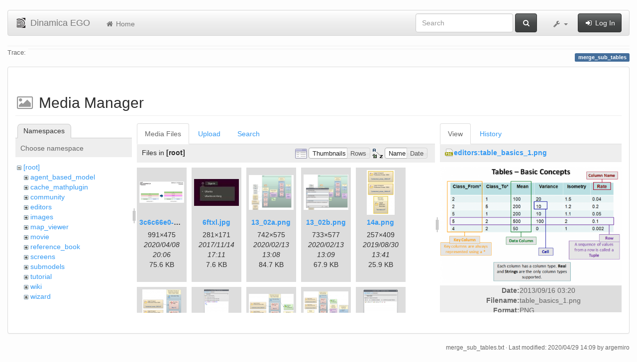

--- FILE ---
content_type: text/html; charset=utf-8
request_url: https://csr.ufmg.br/dinamica/dokuwiki/doku.php?id=merge_sub_tables&ns=&tab_files=files&do=media&tab_details=view&image=editors%3Atable_basics_1.png
body_size: 29963
content:
<!DOCTYPE html>
<html xmlns="http://www.w3.org/1999/xhtml" xml:lang="en"
  lang="en" dir="ltr" class="no-js">
<head>
  <meta charset="UTF-8" />
  <meta http-equiv="X-UA-Compatible" content="IE=edge" />
  <title>merge_sub_tables [Dinamica EGO]</title>
  <script>(function(H){H.className=H.className.replace(/\bno-js\b/,'js')})(document.documentElement)</script>
  <meta name="viewport" content="width=device-width,initial-scale=1" />
  <link rel="shortcut icon" href="/dinamica/dokuwiki/lib/tpl/bootstrap3/images/favicon.ico" />
<link rel="apple-touch-icon" href="/dinamica/dokuwiki/lib/tpl/bootstrap3/images/apple-touch-icon.png" />
      <link type="text/css" rel="stylesheet" href="/dinamica/dokuwiki/lib/tpl/bootstrap3/assets/bootstrap/css/bootstrap.min.css" />
    <link type="text/css" rel="stylesheet" href="/dinamica/dokuwiki/lib/tpl/bootstrap3/assets/font-awesome/css/font-awesome.min.css" />
  <script type="text/javascript">/*<![CDATA[*/
    var TPL_CONFIG = {"tableFullWidth":1};
  /*!]]>*/</script>
  <meta name="generator" content="DokuWiki"/>
<meta name="robots" content="noindex,nofollow"/>
<link rel="search" type="application/opensearchdescription+xml" href="/dinamica/dokuwiki/lib/exe/opensearch.php" title="Dinamica EGO"/>
<link rel="start" href="/dinamica/dokuwiki/"/>
<link rel="contents" href="/dinamica/dokuwiki/doku.php?id=merge_sub_tables&amp;do=index" title="Sitemap"/>
<link rel="alternate" type="application/rss+xml" title="Recent Changes" href="/dinamica/dokuwiki/feed.php"/>
<link rel="alternate" type="application/rss+xml" title="Current namespace" href="/dinamica/dokuwiki/feed.php?mode=list&amp;ns="/>
<link rel="alternate" type="text/html" title="Plain HTML" href="/dinamica/dokuwiki/doku.php?do=export_xhtml&amp;id=merge_sub_tables"/>
<link rel="alternate" type="text/plain" title="Wiki Markup" href="/dinamica/dokuwiki/doku.php?do=export_raw&amp;id=merge_sub_tables"/>
<link rel="stylesheet" type="text/css" href="/dinamica/dokuwiki/lib/exe/css.php?t=bootstrap3&amp;tseed=3aaee8ac0576a207c79c412156c1e2a8"/>
<!--[if gte IE 9]><!-->
<script type="text/javascript">/*<![CDATA[*/var NS='';var JSINFO = {"id":"merge_sub_tables","namespace":"","relation":{"imageflow":null},"plugin_imagemap_mldummy":"\/dinamica\/dokuwiki\/lib\/exe\/fetch.php?media=wiki:dokuwiki-128.png","plugin_folded":{"hide":"hide","reveal":"reveal"},"ga":{"trackingId":"UA-67512405-1","anonymizeIp":true,"action":"media","trackOutboundLinks":false,"options":[],"pageview":"\/dinamica\/dokuwiki\/merge_sub_tables?ns=&tab_files=files&tab_details=view&image=editors%3Atable_basics_1.png"},"move_renameokay":false};
/*!]]>*/</script>
<script type="text/javascript" charset="utf-8" src="/dinamica/dokuwiki/lib/exe/jquery.php?tseed=23f888679b4f1dc26eef34902aca964f"></script>
<script type="text/javascript" charset="utf-8" src="/dinamica/dokuwiki/lib/exe/js.php?t=bootstrap3&amp;tseed=3aaee8ac0576a207c79c412156c1e2a8"></script>
<!--<![endif]-->
  <script type="text/javascript" src="/dinamica/dokuwiki/lib/tpl/bootstrap3/assets/bootstrap/js/bootstrap.min.js"></script>
  <style type="text/css">
    body { padding-top: 20px; }
    .toc-affix { z-index:1024; top:10px; right:10px; }
  </style>
  <!-- HTML5 shim and Respond.js for IE8 support of HTML5 elements and media queries -->
  <!-- WARNING: Respond.js doesn't work if you view the page via file:// -->
  <!--[if lt IE 9]>
  <script type="text/javascript" src="https://oss.maxcdn.com/html5shiv/3.7.2/html5shiv.min.js"></script>
  <script type="text/javascript" src="https://oss.maxcdn.com/respond/1.4.2/respond.min.js"></script>
  <![endif]-->
</head>
<body class="default page-on-panel">
  <!--[if IE 8 ]><div id="IE8"><![endif]-->
  <div id="dokuwiki__site" class="container-fluid">
    <div id="dokuwiki__top" class="site dokuwiki mode_media tpl_bootstrap3    ">

      
      <!-- header -->
      <div id="dokuwiki__header">
        <nav class="navbar  navbar-default" role="navigation">

  <div class="container-fluid">

    <div class="navbar-header">

      <button class="navbar-toggle" type="button" data-toggle="collapse" data-target=".navbar-collapse">
        <span class="icon-bar"></span>
        <span class="icon-bar"></span>
        <span class="icon-bar"></span>
      </button>

      <a href="/dinamica/dokuwiki/doku.php?id=start"  accesskey="h" title="[H]" class="navbar-brand"><img src="/dinamica/dokuwiki/lib/tpl/bootstrap3/images/logo.png" alt="Dinamica EGO" class="pull-left" id="dw__logo" width="20" height="20" /> <span id="dw__title" >Dinamica EGO</span></a>
    </div>

    <div class="collapse navbar-collapse">

      <ul class="nav navbar-nav" id="dw__navbar">
        <li>
  <a href="/dinamica/dokuwiki/doku.php?id=start" ><i class="fa fa-fw fa-home"></i> Home</a></li>
      </ul>

      <div class="navbar-right">

                  <form action="/dinamica/dokuwiki/doku.php?id=start" accept-charset="utf-8" class="navbar-form navbar-left search" id="dw__search" method="get" role="search"><div class="no"><div class="form-group"><input type="hidden" name="do" value="search" /><input id="qsearch__in" type="search" placeholder="Search" accesskey="f" name="id" class="edit form-control" title="[F]" /></div> <button type="submit" class="btn btn-default" title="Search"><i class="fa fa-fw fa-search"></i><span class="hidden-lg hidden-md hidden-sm"> Search</span></button><div id="qsearch__out" class="panel panel-default ajax_qsearch JSpopup"></div></div></form>        
        
<ul class="nav navbar-nav" id="dw__tools">


  <li class="dropdown">

    <a href="#" class="dropdown-toggle" data-toggle="dropdown" title="">
      <i class="fa fa-fw fa-wrench"></i> <span class="hidden-lg hidden-md hidden-sm">Tools</span> <span class="caret"></span>
    </a>

    <ul class="dropdown-menu tools" role="menu">
    
      <li class="dropdown-header">
        <i class="fa fa-fw fa-user"></i> User Tools      </li>
      
            <li class="divider" role="separator"></li>
      
    
      <li class="dropdown-header">
        <i class="fa fa-fw fa-wrench"></i> Site Tools      </li>
      <li class="active"><a href="/dinamica/dokuwiki/doku.php?id=merge_sub_tables&amp;do=media&amp;ns="  class="action media" rel="nofollow" title="Media Manager"><i class="fa fa-fw fa-picture-o"></i> Media Manager</a></li><li><a href="/dinamica/dokuwiki/doku.php?id=merge_sub_tables&amp;do=index"  class="action index" accesskey="x" rel="nofollow" title="Sitemap [X]"><i class="fa fa-fw fa-sitemap"></i> Sitemap</a></li>
            <li class="divider" role="separator"></li>
      
    
      <li class="dropdown-header">
        <i class="fa fa-fw fa-file"></i> Page Tools      </li>
      <li><a href="/dinamica/dokuwiki/doku.php?id=merge_sub_tables&amp;do="  class="action show" accesskey="v" rel="nofollow" title="Show page [V]"><i class="fa fa-fw fa-pencil-square-o"></i> Show page</a></li><li><a href="/dinamica/dokuwiki/doku.php?id=merge_sub_tables&amp;do=revisions"  class="action revs" accesskey="o" rel="nofollow" title="Old revisions [O]"><i class="fa fa-fw fa-clock-o"></i> Old revisions</a></li><li><a href="/dinamica/dokuwiki/doku.php?id=merge_sub_tables&amp;do=backlink"  class="action backlink" rel="nofollow" title="Backlinks"><i class="fa fa-fw fa-link"></i> Backlinks</a></li><li><a href="javascript:void(0);" class="fold_unfold_all" onclick="fold_unfold_all();" rel="nofollow" title="Fold/unfold all"><span>Fold/unfold all</span></a></li><li class="plugin_move_page"><a href=""><span>Rename Page</span></a></li><li><a href="/dinamica/dokuwiki/doku.php?id=merge_sub_tables&amp;do=export_odt"  class="action export_odt" rel="nofollow" title="ODT export"><span>ODT export</span></a></li><li><a href="#dokuwiki__top"  class="action top" accesskey="t" rel="nofollow" title="Back to top [T]"><i class="fa fa-fw fa-chevron-up"></i> Back to top</a></li>
      
        </ul>
  </li>


</ul>


        <ul class="nav navbar-nav">

          
                    <li>
            <span class="dw__actions">
              <a href="/dinamica/dokuwiki/doku.php?id=merge_sub_tables&amp;do=login&amp;sectok="  class="action login" rel="nofollow" title="Log In"><i class="fa fa-fw fa-sign-in"></i> Log In</a>            </span>
          </li>
          
        </ul>

        
      </div>

    </div>
  </div>
</nav>

      </div>
      <!-- /header -->

            
            <div id="dw__breadcrumbs">
        <hr/>
                        <div class="dw__breadcrumbs hidden-print">
          <span class="bchead">Trace:</span>        </div>
                <hr/>
      </div>
      
      <p class="pageId text-right">
        <span class="label label-primary">merge_sub_tables</span>
      </p>

      <div id="dw__msgarea">
              </div>

      <main class="main row" role="main">

        
        <!-- ********** CONTENT ********** -->
        <article id="dokuwiki__content" class="container-fluid" >

          <div class="panel panel-default" > 
            <div class="page group panel-body">

                                          
              <div class="toc-affix pull-right hidden-print" data-spy="affix" data-offset-top="150">
                              </div>

              <!-- wikipage start -->
              <div id="mediamanager__page">
<h1>Media Manager</h1>
<div class="panel namespaces">
<h2>Namespaces</h2>
<div class="panelHeader">Choose namespace</div>
<div class="panelContent" id="media__tree">

<ul class="idx">
<li class="media level0 open"><img src="/dinamica/dokuwiki/lib/images/minus.gif" alt="−" /><div class="li"><a href="/dinamica/dokuwiki/doku.php?id=merge_sub_tables&amp;ns=&amp;tab_files=files&amp;do=media&amp;tab_details=view&amp;image=editors%3Atable_basics_1.png" class="idx_dir">[root]</a></div>
<ul class="idx">
<li class="media level1 closed"><img src="/dinamica/dokuwiki/lib/images/plus.gif" alt="+" /><div class="li"><a href="/dinamica/dokuwiki/doku.php?id=merge_sub_tables&amp;ns=agent_based_model&amp;tab_files=files&amp;do=media&amp;tab_details=view&amp;image=editors%3Atable_basics_1.png" class="idx_dir">agent_based_model</a></div></li>
<li class="media level1 closed"><img src="/dinamica/dokuwiki/lib/images/plus.gif" alt="+" /><div class="li"><a href="/dinamica/dokuwiki/doku.php?id=merge_sub_tables&amp;ns=cache_mathplugin&amp;tab_files=files&amp;do=media&amp;tab_details=view&amp;image=editors%3Atable_basics_1.png" class="idx_dir">cache_mathplugin</a></div></li>
<li class="media level1 closed"><img src="/dinamica/dokuwiki/lib/images/plus.gif" alt="+" /><div class="li"><a href="/dinamica/dokuwiki/doku.php?id=merge_sub_tables&amp;ns=community&amp;tab_files=files&amp;do=media&amp;tab_details=view&amp;image=editors%3Atable_basics_1.png" class="idx_dir">community</a></div></li>
<li class="media level1 closed"><img src="/dinamica/dokuwiki/lib/images/plus.gif" alt="+" /><div class="li"><a href="/dinamica/dokuwiki/doku.php?id=merge_sub_tables&amp;ns=editors&amp;tab_files=files&amp;do=media&amp;tab_details=view&amp;image=editors%3Atable_basics_1.png" class="idx_dir">editors</a></div></li>
<li class="media level1 closed"><img src="/dinamica/dokuwiki/lib/images/plus.gif" alt="+" /><div class="li"><a href="/dinamica/dokuwiki/doku.php?id=merge_sub_tables&amp;ns=images&amp;tab_files=files&amp;do=media&amp;tab_details=view&amp;image=editors%3Atable_basics_1.png" class="idx_dir">images</a></div></li>
<li class="media level1 closed"><img src="/dinamica/dokuwiki/lib/images/plus.gif" alt="+" /><div class="li"><a href="/dinamica/dokuwiki/doku.php?id=merge_sub_tables&amp;ns=map_viewer&amp;tab_files=files&amp;do=media&amp;tab_details=view&amp;image=editors%3Atable_basics_1.png" class="idx_dir">map_viewer</a></div></li>
<li class="media level1 closed"><img src="/dinamica/dokuwiki/lib/images/plus.gif" alt="+" /><div class="li"><a href="/dinamica/dokuwiki/doku.php?id=merge_sub_tables&amp;ns=movie&amp;tab_files=files&amp;do=media&amp;tab_details=view&amp;image=editors%3Atable_basics_1.png" class="idx_dir">movie</a></div></li>
<li class="media level1 closed"><img src="/dinamica/dokuwiki/lib/images/plus.gif" alt="+" /><div class="li"><a href="/dinamica/dokuwiki/doku.php?id=merge_sub_tables&amp;ns=reference_book&amp;tab_files=files&amp;do=media&amp;tab_details=view&amp;image=editors%3Atable_basics_1.png" class="idx_dir">reference_book</a></div></li>
<li class="media level1 closed"><img src="/dinamica/dokuwiki/lib/images/plus.gif" alt="+" /><div class="li"><a href="/dinamica/dokuwiki/doku.php?id=merge_sub_tables&amp;ns=screens&amp;tab_files=files&amp;do=media&amp;tab_details=view&amp;image=editors%3Atable_basics_1.png" class="idx_dir">screens</a></div></li>
<li class="media level1 closed"><img src="/dinamica/dokuwiki/lib/images/plus.gif" alt="+" /><div class="li"><a href="/dinamica/dokuwiki/doku.php?id=merge_sub_tables&amp;ns=submodels&amp;tab_files=files&amp;do=media&amp;tab_details=view&amp;image=editors%3Atable_basics_1.png" class="idx_dir">submodels</a></div></li>
<li class="media level1 closed"><img src="/dinamica/dokuwiki/lib/images/plus.gif" alt="+" /><div class="li"><a href="/dinamica/dokuwiki/doku.php?id=merge_sub_tables&amp;ns=tutorial&amp;tab_files=files&amp;do=media&amp;tab_details=view&amp;image=editors%3Atable_basics_1.png" class="idx_dir">tutorial</a></div></li>
<li class="media level1 closed"><img src="/dinamica/dokuwiki/lib/images/plus.gif" alt="+" /><div class="li"><a href="/dinamica/dokuwiki/doku.php?id=merge_sub_tables&amp;ns=wiki&amp;tab_files=files&amp;do=media&amp;tab_details=view&amp;image=editors%3Atable_basics_1.png" class="idx_dir">wiki</a></div></li>
<li class="media level1 closed"><img src="/dinamica/dokuwiki/lib/images/plus.gif" alt="+" /><div class="li"><a href="/dinamica/dokuwiki/doku.php?id=merge_sub_tables&amp;ns=wizard&amp;tab_files=files&amp;do=media&amp;tab_details=view&amp;image=editors%3Atable_basics_1.png" class="idx_dir">wizard</a></div></li>
</ul></li>
</ul>
</div>
</div>
<div class="panel filelist">
<h2 class="a11y">Media Files</h2>
<ul class="tabs">
<li><strong>Media Files</strong></li>
<li><a href="/dinamica/dokuwiki/doku.php?id=merge_sub_tables&amp;tab_files=upload&amp;do=media&amp;tab_details=view&amp;image=editors%3Atable_basics_1.png&amp;ns=">Upload</a></li>
<li><a href="/dinamica/dokuwiki/doku.php?id=merge_sub_tables&amp;tab_files=search&amp;do=media&amp;tab_details=view&amp;image=editors%3Atable_basics_1.png&amp;ns=">Search</a></li>
</ul>
<div class="panelHeader">
<h3>Files in <strong>[root]</strong></h3>
<form class="options" method="get" action="/dinamica/dokuwiki/doku.php?id=merge_sub_tables" accept-charset="utf-8"><div class="no">
<input type="hidden" name="do" value="media" /><input type="hidden" name="tab_files" value="files" /><input type="hidden" name="tab_details" value="view" /><input type="hidden" name="image" value="editors:table_basics_1.png" /><input type="hidden" name="ns" value="" /><ul>
<li class="listType"><label class="thumbs" for="listType__thumbs"><input type="radio" id="listType__thumbs" name="list_dwmedia" value="thumbs" checked="checked" /> <span>Thumbnails</span></label>
<label class="rows" for="listType__rows"><input type="radio" id="listType__rows" name="list_dwmedia" value="rows" /> <span>Rows</span></label>
</li>
<li class="sortBy"><label class="name" for="sortBy__name"><input type="radio" id="sortBy__name" name="sort_dwmedia" value="name" checked="checked" /> <span>Name</span></label>
<label class="date" for="sortBy__date"><input type="radio" id="sortBy__date" name="sort_dwmedia" value="date" /> <span>Date</span></label>
</li>
<li><button type="submit">Apply</button>
</li>
</ul>
</div></form>
</div>
<div class="panelContent">
<ul class="thumbs"><li><dl title="3c6c66e0-383c-4a1c-a9e6-b9c0d4c09fa4.jpg">
<dt><a id="l_:3c6c66e0-383c-4a1c-a9e6-b9c0d4c09fa4.jpg" class="image thumb" href="/dinamica/dokuwiki/doku.php?id=merge_sub_tables&amp;image=3c6c66e0-383c-4a1c-a9e6-b9c0d4c09fa4.jpg&amp;ns=&amp;tab_details=view&amp;do=media&amp;tab_files=files"><img src="/dinamica/dokuwiki/lib/exe/fetch.php?w=90&amp;h=43&amp;t=1586376370&amp;tok=dcf300&amp;media=3c6c66e0-383c-4a1c-a9e6-b9c0d4c09fa4.jpg" alt="3c6c66e0-383c-4a1c-a9e6-b9c0d4c09fa4.jpg" /></a></dt>
<dd class="name"><a href="/dinamica/dokuwiki/doku.php?id=merge_sub_tables&amp;image=3c6c66e0-383c-4a1c-a9e6-b9c0d4c09fa4.jpg&amp;ns=&amp;tab_details=view&amp;do=media&amp;tab_files=files" id="h_:3c6c66e0-383c-4a1c-a9e6-b9c0d4c09fa4.jpg">3c6c66e0-383c-4a1c-a9e6-b9c0d4c09fa4.jpg</a></dd>
<dd class="size">991&#215;475</dd>
<dd class="date">2020/04/08 20:06</dd>
<dd class="filesize">75.6 KB</dd>
</dl></li>
<li><dl title="6ftxl.jpg">
<dt><a id="l_:6ftxl.jpg" class="image thumb" href="/dinamica/dokuwiki/doku.php?id=merge_sub_tables&amp;image=6ftxl.jpg&amp;ns=&amp;tab_details=view&amp;do=media&amp;tab_files=files"><img src="/dinamica/dokuwiki/lib/exe/fetch.php?w=90&amp;h=54&amp;t=1510679464&amp;tok=c108e8&amp;media=6ftxl.jpg" alt="6ftxl.jpg" /></a></dt>
<dd class="name"><a href="/dinamica/dokuwiki/doku.php?id=merge_sub_tables&amp;image=6ftxl.jpg&amp;ns=&amp;tab_details=view&amp;do=media&amp;tab_files=files" id="h_:6ftxl.jpg">6ftxl.jpg</a></dd>
<dd class="size">281&#215;171</dd>
<dd class="date">2017/11/14 17:11</dd>
<dd class="filesize">7.6 KB</dd>
</dl></li>
<li><dl title="13_02a.png">
<dt><a id="l_:13_02a.png" class="image thumb" href="/dinamica/dokuwiki/doku.php?id=merge_sub_tables&amp;image=13_02a.png&amp;ns=&amp;tab_details=view&amp;do=media&amp;tab_files=files"><img src="/dinamica/dokuwiki/lib/exe/fetch.php?w=90&amp;h=69&amp;t=1581599299&amp;tok=95669d&amp;media=13_02a.png" alt="13_02a.png" /></a></dt>
<dd class="name"><a href="/dinamica/dokuwiki/doku.php?id=merge_sub_tables&amp;image=13_02a.png&amp;ns=&amp;tab_details=view&amp;do=media&amp;tab_files=files" id="h_:13_02a.png">13_02a.png</a></dd>
<dd class="size">742&#215;575</dd>
<dd class="date">2020/02/13 13:08</dd>
<dd class="filesize">84.7 KB</dd>
</dl></li>
<li><dl title="13_02b.png">
<dt><a id="l_:13_02b.png" class="image thumb" href="/dinamica/dokuwiki/doku.php?id=merge_sub_tables&amp;image=13_02b.png&amp;ns=&amp;tab_details=view&amp;do=media&amp;tab_files=files"><img src="/dinamica/dokuwiki/lib/exe/fetch.php?w=90&amp;h=70&amp;t=1581599348&amp;tok=f3f686&amp;media=13_02b.png" alt="13_02b.png" /></a></dt>
<dd class="name"><a href="/dinamica/dokuwiki/doku.php?id=merge_sub_tables&amp;image=13_02b.png&amp;ns=&amp;tab_details=view&amp;do=media&amp;tab_files=files" id="h_:13_02b.png">13_02b.png</a></dd>
<dd class="size">733&#215;577</dd>
<dd class="date">2020/02/13 13:09</dd>
<dd class="filesize">67.9 KB</dd>
</dl></li>
<li><dl title="14a.png">
<dt><a id="l_:14a.png" class="image thumb" href="/dinamica/dokuwiki/doku.php?id=merge_sub_tables&amp;image=14a.png&amp;ns=&amp;tab_details=view&amp;do=media&amp;tab_files=files"><img src="/dinamica/dokuwiki/lib/exe/fetch.php?w=56&amp;h=90&amp;t=1567172463&amp;tok=35fca5&amp;media=14a.png" alt="14a.png" /></a></dt>
<dd class="name"><a href="/dinamica/dokuwiki/doku.php?id=merge_sub_tables&amp;image=14a.png&amp;ns=&amp;tab_details=view&amp;do=media&amp;tab_files=files" id="h_:14a.png">14a.png</a></dd>
<dd class="size">257&#215;409</dd>
<dd class="date">2019/08/30 13:41</dd>
<dd class="filesize">25.9 KB</dd>
</dl></li>
<li><dl title="14b.png">
<dt><a id="l_:14b.png" class="image thumb" href="/dinamica/dokuwiki/doku.php?id=merge_sub_tables&amp;image=14b.png&amp;ns=&amp;tab_details=view&amp;do=media&amp;tab_files=files"><img src="/dinamica/dokuwiki/lib/exe/fetch.php?w=78&amp;h=90&amp;t=1567172664&amp;tok=bf4c19&amp;media=14b.png" alt="14b.png" /></a></dt>
<dd class="name"><a href="/dinamica/dokuwiki/doku.php?id=merge_sub_tables&amp;image=14b.png&amp;ns=&amp;tab_details=view&amp;do=media&amp;tab_files=files" id="h_:14b.png">14b.png</a></dd>
<dd class="size">438&#215;505</dd>
<dd class="date">2019/08/30 13:44</dd>
<dd class="filesize">57.5 KB</dd>
</dl></li>
<li><dl title="14c.png">
<dt><a id="l_:14c.png" class="image thumb" href="/dinamica/dokuwiki/doku.php?id=merge_sub_tables&amp;image=14c.png&amp;ns=&amp;tab_details=view&amp;do=media&amp;tab_files=files"><img src="/dinamica/dokuwiki/lib/exe/fetch.php?w=50&amp;h=90&amp;t=1567172773&amp;tok=70042b&amp;media=14c.png" alt="14c.png" /></a></dt>
<dd class="name"><a href="/dinamica/dokuwiki/doku.php?id=merge_sub_tables&amp;image=14c.png&amp;ns=&amp;tab_details=view&amp;do=media&amp;tab_files=files" id="h_:14c.png">14c.png</a></dd>
<dd class="size">378&#215;673</dd>
<dd class="date">2019/08/30 13:46</dd>
<dd class="filesize">96.8 KB</dd>
</dl></li>
<li><dl title="14d.png">
<dt><a id="l_:14d.png" class="image thumb" href="/dinamica/dokuwiki/doku.php?id=merge_sub_tables&amp;image=14d.png&amp;ns=&amp;tab_details=view&amp;do=media&amp;tab_files=files"><img src="/dinamica/dokuwiki/lib/exe/fetch.php?w=90&amp;h=72&amp;t=1567172882&amp;tok=b9acd1&amp;media=14d.png" alt="14d.png" /></a></dt>
<dd class="name"><a href="/dinamica/dokuwiki/doku.php?id=merge_sub_tables&amp;image=14d.png&amp;ns=&amp;tab_details=view&amp;do=media&amp;tab_files=files" id="h_:14d.png">14d.png</a></dd>
<dd class="size">621&#215;499</dd>
<dd class="date">2019/08/30 13:48</dd>
<dd class="filesize">81.2 KB</dd>
</dl></li>
<li><dl title="14e.png">
<dt><a id="l_:14e.png" class="image thumb" href="/dinamica/dokuwiki/doku.php?id=merge_sub_tables&amp;image=14e.png&amp;ns=&amp;tab_details=view&amp;do=media&amp;tab_files=files"><img src="/dinamica/dokuwiki/lib/exe/fetch.php?w=90&amp;h=81&amp;t=1567172974&amp;tok=1ead34&amp;media=14e.png" alt="14e.png" /></a></dt>
<dd class="name"><a href="/dinamica/dokuwiki/doku.php?id=merge_sub_tables&amp;image=14e.png&amp;ns=&amp;tab_details=view&amp;do=media&amp;tab_files=files" id="h_:14e.png">14e.png</a></dd>
<dd class="size">831&#215;751</dd>
<dd class="date">2019/08/30 13:49</dd>
<dd class="filesize">132.3 KB</dd>
</dl></li>
<li><dl title="14f.png">
<dt><a id="l_:14f.png" class="image thumb" href="/dinamica/dokuwiki/doku.php?id=merge_sub_tables&amp;image=14f.png&amp;ns=&amp;tab_details=view&amp;do=media&amp;tab_files=files"><img src="/dinamica/dokuwiki/lib/exe/fetch.php?w=70&amp;h=90&amp;t=1567173044&amp;tok=9eb79c&amp;media=14f.png" alt="14f.png" /></a></dt>
<dd class="name"><a href="/dinamica/dokuwiki/doku.php?id=merge_sub_tables&amp;image=14f.png&amp;ns=&amp;tab_details=view&amp;do=media&amp;tab_files=files" id="h_:14f.png">14f.png</a></dd>
<dd class="size">385&#215;492</dd>
<dd class="date">2019/08/30 13:50</dd>
<dd class="filesize">53.2 KB</dd>
</dl></li>
<li><dl title="14g.png">
<dt><a id="l_:14g.png" class="image thumb" href="/dinamica/dokuwiki/doku.php?id=merge_sub_tables&amp;image=14g.png&amp;ns=&amp;tab_details=view&amp;do=media&amp;tab_files=files"><img src="/dinamica/dokuwiki/lib/exe/fetch.php?w=75&amp;h=90&amp;t=1567173126&amp;tok=4eaadd&amp;media=14g.png" alt="14g.png" /></a></dt>
<dd class="name"><a href="/dinamica/dokuwiki/doku.php?id=merge_sub_tables&amp;image=14g.png&amp;ns=&amp;tab_details=view&amp;do=media&amp;tab_files=files" id="h_:14g.png">14g.png</a></dd>
<dd class="size">421&#215;502</dd>
<dd class="date">2019/08/30 13:52</dd>
<dd class="filesize">42.6 KB</dd>
</dl></li>
<li><dl title="14h.png">
<dt><a id="l_:14h.png" class="image thumb" href="/dinamica/dokuwiki/doku.php?id=merge_sub_tables&amp;image=14h.png&amp;ns=&amp;tab_details=view&amp;do=media&amp;tab_files=files"><img src="/dinamica/dokuwiki/lib/exe/fetch.php?w=90&amp;h=56&amp;t=1567173219&amp;tok=efacb1&amp;media=14h.png" alt="14h.png" /></a></dt>
<dd class="name"><a href="/dinamica/dokuwiki/doku.php?id=merge_sub_tables&amp;image=14h.png&amp;ns=&amp;tab_details=view&amp;do=media&amp;tab_files=files" id="h_:14h.png">14h.png</a></dd>
<dd class="size">1192&#215;749</dd>
<dd class="date">2019/08/30 13:53</dd>
<dd class="filesize">149.5 KB</dd>
</dl></li>
<li><dl title="14i.png">
<dt><a id="l_:14i.png" class="image thumb" href="/dinamica/dokuwiki/doku.php?id=merge_sub_tables&amp;image=14i.png&amp;ns=&amp;tab_details=view&amp;do=media&amp;tab_files=files"><img src="/dinamica/dokuwiki/lib/exe/fetch.php?w=90&amp;h=21&amp;t=1567173285&amp;tok=2836a9&amp;media=14i.png" alt="14i.png" /></a></dt>
<dd class="name"><a href="/dinamica/dokuwiki/doku.php?id=merge_sub_tables&amp;image=14i.png&amp;ns=&amp;tab_details=view&amp;do=media&amp;tab_files=files" id="h_:14i.png">14i.png</a></dd>
<dd class="size">595&#215;143</dd>
<dd class="date">2019/08/30 13:54</dd>
<dd class="filesize">24.6 KB</dd>
</dl></li>
<li><dl title="14j.png">
<dt><a id="l_:14j.png" class="image thumb" href="/dinamica/dokuwiki/doku.php?id=merge_sub_tables&amp;image=14j.png&amp;ns=&amp;tab_details=view&amp;do=media&amp;tab_files=files"><img src="/dinamica/dokuwiki/lib/exe/fetch.php?w=90&amp;h=64&amp;t=1567173420&amp;tok=54cc20&amp;media=14j.png" alt="14j.png" /></a></dt>
<dd class="name"><a href="/dinamica/dokuwiki/doku.php?id=merge_sub_tables&amp;image=14j.png&amp;ns=&amp;tab_details=view&amp;do=media&amp;tab_files=files" id="h_:14j.png">14j.png</a></dd>
<dd class="size">797&#215;574</dd>
<dd class="date">2019/08/30 13:57</dd>
<dd class="filesize">146.1 KB</dd>
</dl></li>
<li><dl title="14k.png">
<dt><a id="l_:14k.png" class="image thumb" href="/dinamica/dokuwiki/doku.php?id=merge_sub_tables&amp;image=14k.png&amp;ns=&amp;tab_details=view&amp;do=media&amp;tab_files=files"><img src="/dinamica/dokuwiki/lib/exe/fetch.php?w=73&amp;h=90&amp;t=1567173485&amp;tok=79438e&amp;media=14k.png" alt="14k.png" /></a></dt>
<dd class="name"><a href="/dinamica/dokuwiki/doku.php?id=merge_sub_tables&amp;image=14k.png&amp;ns=&amp;tab_details=view&amp;do=media&amp;tab_files=files" id="h_:14k.png">14k.png</a></dd>
<dd class="size">373&#215;455</dd>
<dd class="date">2019/08/30 13:58</dd>
<dd class="filesize">41.8 KB</dd>
</dl></li>
<li><dl title="14l.png">
<dt><a id="l_:14l.png" class="image thumb" href="/dinamica/dokuwiki/doku.php?id=merge_sub_tables&amp;image=14l.png&amp;ns=&amp;tab_details=view&amp;do=media&amp;tab_files=files"><img src="/dinamica/dokuwiki/lib/exe/fetch.php?w=82&amp;h=90&amp;t=1567173562&amp;tok=b4a0fe&amp;media=14l.png" alt="14l.png" /></a></dt>
<dd class="name"><a href="/dinamica/dokuwiki/doku.php?id=merge_sub_tables&amp;image=14l.png&amp;ns=&amp;tab_details=view&amp;do=media&amp;tab_files=files" id="h_:14l.png">14l.png</a></dd>
<dd class="size">383&#215;417</dd>
<dd class="date">2019/08/30 13:59</dd>
<dd class="filesize">35 KB</dd>
</dl></li>
<li><dl title="14m.png">
<dt><a id="l_:14m.png" class="image thumb" href="/dinamica/dokuwiki/doku.php?id=merge_sub_tables&amp;image=14m.png&amp;ns=&amp;tab_details=view&amp;do=media&amp;tab_files=files"><img src="/dinamica/dokuwiki/lib/exe/fetch.php?w=74&amp;h=90&amp;t=1567173644&amp;tok=06e518&amp;media=14m.png" alt="14m.png" /></a></dt>
<dd class="name"><a href="/dinamica/dokuwiki/doku.php?id=merge_sub_tables&amp;image=14m.png&amp;ns=&amp;tab_details=view&amp;do=media&amp;tab_files=files" id="h_:14m.png">14m.png</a></dd>
<dd class="size">373&#215;453</dd>
<dd class="date">2019/08/30 14:00</dd>
<dd class="filesize">41.1 KB</dd>
</dl></li>
<li><dl title="14n.png">
<dt><a id="l_:14n.png" class="image thumb" href="/dinamica/dokuwiki/doku.php?id=merge_sub_tables&amp;image=14n.png&amp;ns=&amp;tab_details=view&amp;do=media&amp;tab_files=files"><img src="/dinamica/dokuwiki/lib/exe/fetch.php?w=90&amp;h=41&amp;t=1567173720&amp;tok=c10ca0&amp;media=14n.png" alt="14n.png" /></a></dt>
<dd class="name"><a href="/dinamica/dokuwiki/doku.php?id=merge_sub_tables&amp;image=14n.png&amp;ns=&amp;tab_details=view&amp;do=media&amp;tab_files=files" id="h_:14n.png">14n.png</a></dd>
<dd class="size">616&#215;284</dd>
<dd class="date">2019/08/30 14:02</dd>
<dd class="filesize">79 KB</dd>
</dl></li>
<li><dl title="14o.png">
<dt><a id="l_:14o.png" class="image thumb" href="/dinamica/dokuwiki/doku.php?id=merge_sub_tables&amp;image=14o.png&amp;ns=&amp;tab_details=view&amp;do=media&amp;tab_files=files"><img src="/dinamica/dokuwiki/lib/exe/fetch.php?w=90&amp;h=43&amp;t=1567173791&amp;tok=a9e0c4&amp;media=14o.png" alt="14o.png" /></a></dt>
<dd class="name"><a href="/dinamica/dokuwiki/doku.php?id=merge_sub_tables&amp;image=14o.png&amp;ns=&amp;tab_details=view&amp;do=media&amp;tab_files=files" id="h_:14o.png">14o.png</a></dd>
<dd class="size">526&#215;256</dd>
<dd class="date">2019/08/30 14:03</dd>
<dd class="filesize">61 KB</dd>
</dl></li>
<li><dl title="14p.png">
<dt><a id="l_:14p.png" class="image thumb" href="/dinamica/dokuwiki/doku.php?id=merge_sub_tables&amp;image=14p.png&amp;ns=&amp;tab_details=view&amp;do=media&amp;tab_files=files"><img src="/dinamica/dokuwiki/lib/exe/fetch.php?w=89&amp;h=41&amp;t=1567173886&amp;tok=578c76&amp;media=14p.png" alt="14p.png" /></a></dt>
<dd class="name"><a href="/dinamica/dokuwiki/doku.php?id=merge_sub_tables&amp;image=14p.png&amp;ns=&amp;tab_details=view&amp;do=media&amp;tab_files=files" id="h_:14p.png">14p.png</a></dd>
<dd class="size">702&#215;327</dd>
<dd class="date">2019/08/30 14:04</dd>
<dd class="filesize">99.8 KB</dd>
</dl></li>
<li><dl title="14q.png">
<dt><a id="l_:14q.png" class="image thumb" href="/dinamica/dokuwiki/doku.php?id=merge_sub_tables&amp;image=14q.png&amp;ns=&amp;tab_details=view&amp;do=media&amp;tab_files=files"><img src="/dinamica/dokuwiki/lib/exe/fetch.php?w=90&amp;h=41&amp;t=1567173985&amp;tok=10cef2&amp;media=14q.png" alt="14q.png" /></a></dt>
<dd class="name"><a href="/dinamica/dokuwiki/doku.php?id=merge_sub_tables&amp;image=14q.png&amp;ns=&amp;tab_details=view&amp;do=media&amp;tab_files=files" id="h_:14q.png">14q.png</a></dd>
<dd class="size">1592&#215;742</dd>
<dd class="date">2019/08/30 14:06</dd>
<dd class="filesize">162.2 KB</dd>
</dl></li>
<li><dl title="14r.png">
<dt><a id="l_:14r.png" class="image thumb" href="/dinamica/dokuwiki/doku.php?id=merge_sub_tables&amp;image=14r.png&amp;ns=&amp;tab_details=view&amp;do=media&amp;tab_files=files"><img src="/dinamica/dokuwiki/lib/exe/fetch.php?w=90&amp;h=75&amp;t=1567174035&amp;tok=fc2413&amp;media=14r.png" alt="14r.png" /></a></dt>
<dd class="name"><a href="/dinamica/dokuwiki/doku.php?id=merge_sub_tables&amp;image=14r.png&amp;ns=&amp;tab_details=view&amp;do=media&amp;tab_files=files" id="h_:14r.png">14r.png</a></dd>
<dd class="size">602&#215;503</dd>
<dd class="date">2019/08/30 14:07</dd>
<dd class="filesize">62.5 KB</dd>
</dl></li>
<li><dl title="15a.png">
<dt><a id="l_:15a.png" class="image thumb" href="/dinamica/dokuwiki/doku.php?id=merge_sub_tables&amp;image=15a.png&amp;ns=&amp;tab_details=view&amp;do=media&amp;tab_files=files"><img src="/dinamica/dokuwiki/lib/exe/fetch.php?w=90&amp;h=53&amp;t=1567177599&amp;tok=a6905a&amp;media=15a.png" alt="15a.png" /></a></dt>
<dd class="name"><a href="/dinamica/dokuwiki/doku.php?id=merge_sub_tables&amp;image=15a.png&amp;ns=&amp;tab_details=view&amp;do=media&amp;tab_files=files" id="h_:15a.png">15a.png</a></dd>
<dd class="size">745&#215;445</dd>
<dd class="date">2019/08/30 15:06</dd>
<dd class="filesize">69.4 KB</dd>
</dl></li>
<li><dl title="15b.png">
<dt><a id="l_:15b.png" class="image thumb" href="/dinamica/dokuwiki/doku.php?id=merge_sub_tables&amp;image=15b.png&amp;ns=&amp;tab_details=view&amp;do=media&amp;tab_files=files"><img src="/dinamica/dokuwiki/lib/exe/fetch.php?w=78&amp;h=90&amp;t=1567177641&amp;tok=cbfefb&amp;media=15b.png" alt="15b.png" /></a></dt>
<dd class="name"><a href="/dinamica/dokuwiki/doku.php?id=merge_sub_tables&amp;image=15b.png&amp;ns=&amp;tab_details=view&amp;do=media&amp;tab_files=files" id="h_:15b.png">15b.png</a></dd>
<dd class="size">375&#215;430</dd>
<dd class="date">2019/08/30 15:07</dd>
<dd class="filesize">33.9 KB</dd>
</dl></li>
<li><dl title="15c.png">
<dt><a id="l_:15c.png" class="image thumb" href="/dinamica/dokuwiki/doku.php?id=merge_sub_tables&amp;image=15c.png&amp;ns=&amp;tab_details=view&amp;do=media&amp;tab_files=files"><img src="/dinamica/dokuwiki/lib/exe/fetch.php?w=82&amp;h=90&amp;t=1567177705&amp;tok=c5ba24&amp;media=15c.png" alt="15c.png" /></a></dt>
<dd class="name"><a href="/dinamica/dokuwiki/doku.php?id=merge_sub_tables&amp;image=15c.png&amp;ns=&amp;tab_details=view&amp;do=media&amp;tab_files=files" id="h_:15c.png">15c.png</a></dd>
<dd class="size">386&#215;419</dd>
<dd class="date">2019/08/30 15:08</dd>
<dd class="filesize">38.6 KB</dd>
</dl></li>
<li><dl title="15d.png">
<dt><a id="l_:15d.png" class="image thumb" href="/dinamica/dokuwiki/doku.php?id=merge_sub_tables&amp;image=15d.png&amp;ns=&amp;tab_details=view&amp;do=media&amp;tab_files=files"><img src="/dinamica/dokuwiki/lib/exe/fetch.php?w=90&amp;h=35&amp;t=1567177795&amp;tok=4dbcc3&amp;media=15d.png" alt="15d.png" /></a></dt>
<dd class="name"><a href="/dinamica/dokuwiki/doku.php?id=merge_sub_tables&amp;image=15d.png&amp;ns=&amp;tab_details=view&amp;do=media&amp;tab_files=files" id="h_:15d.png">15d.png</a></dd>
<dd class="size">1603&#215;636</dd>
<dd class="date">2019/08/30 15:09</dd>
<dd class="filesize">142.8 KB</dd>
</dl></li>
<li><dl title="15e.png">
<dt><a id="l_:15e.png" class="image thumb" href="/dinamica/dokuwiki/doku.php?id=merge_sub_tables&amp;image=15e.png&amp;ns=&amp;tab_details=view&amp;do=media&amp;tab_files=files"><img src="/dinamica/dokuwiki/lib/exe/fetch.php?w=62&amp;h=90&amp;t=1567177877&amp;tok=4b5696&amp;media=15e.png" alt="15e.png" /></a></dt>
<dd class="name"><a href="/dinamica/dokuwiki/doku.php?id=merge_sub_tables&amp;image=15e.png&amp;ns=&amp;tab_details=view&amp;do=media&amp;tab_files=files" id="h_:15e.png">15e.png</a></dd>
<dd class="size">599&#215;857</dd>
<dd class="date">2019/08/30 15:11</dd>
<dd class="filesize">67 KB</dd>
</dl></li>
<li><dl title="a.png">
<dt><a id="l_:a.png" class="image thumb" href="/dinamica/dokuwiki/doku.php?id=merge_sub_tables&amp;image=a.png&amp;ns=&amp;tab_details=view&amp;do=media&amp;tab_files=files"><img src="/dinamica/dokuwiki/lib/exe/fetch.php?w=90&amp;h=13&amp;t=1566417590&amp;tok=a64913&amp;media=a.png" alt="a.png" /></a></dt>
<dd class="name"><a href="/dinamica/dokuwiki/doku.php?id=merge_sub_tables&amp;image=a.png&amp;ns=&amp;tab_details=view&amp;do=media&amp;tab_files=files" id="h_:a.png">a.png</a></dd>
<dd class="size">734&#215;114</dd>
<dd class="date">2019/08/21 19:59</dd>
<dd class="filesize">31.5 KB</dd>
</dl></li>
<li><dl title="a1.png">
<dt><a id="l_:a1.png" class="image thumb" href="/dinamica/dokuwiki/doku.php?id=merge_sub_tables&amp;image=a1.png&amp;ns=&amp;tab_details=view&amp;do=media&amp;tab_files=files"><img src="/dinamica/dokuwiki/lib/exe/fetch.php?w=90&amp;h=54&amp;t=1625670476&amp;tok=8b913e&amp;media=a1.png" alt="a1.png" /></a></dt>
<dd class="name"><a href="/dinamica/dokuwiki/doku.php?id=merge_sub_tables&amp;image=a1.png&amp;ns=&amp;tab_details=view&amp;do=media&amp;tab_files=files" id="h_:a1.png">a1.png</a></dd>
<dd class="size">585&#215;355</dd>
<dd class="date">2021/07/07 15:07</dd>
<dd class="filesize">2.2 KB</dd>
</dl></li>
<li><dl title="a2.png">
<dt><a id="l_:a2.png" class="image thumb" href="/dinamica/dokuwiki/doku.php?id=merge_sub_tables&amp;image=a2.png&amp;ns=&amp;tab_details=view&amp;do=media&amp;tab_files=files"><img src="/dinamica/dokuwiki/lib/exe/fetch.php?w=90&amp;h=44&amp;t=1625671085&amp;tok=937a71&amp;media=a2.png" alt="a2.png" /></a></dt>
<dd class="name"><a href="/dinamica/dokuwiki/doku.php?id=merge_sub_tables&amp;image=a2.png&amp;ns=&amp;tab_details=view&amp;do=media&amp;tab_files=files" id="h_:a2.png">a2.png</a></dd>
<dd class="size">1763&#215;875</dd>
<dd class="date">2021/07/07 15:18</dd>
<dd class="filesize">626.6 KB</dd>
</dl></li>
<li><dl title="a3.png">
<dt><a id="l_:a3.png" class="image thumb" href="/dinamica/dokuwiki/doku.php?id=merge_sub_tables&amp;image=a3.png&amp;ns=&amp;tab_details=view&amp;do=media&amp;tab_files=files"><img src="/dinamica/dokuwiki/lib/exe/fetch.php?w=90&amp;h=44&amp;t=1625671212&amp;tok=61ffaa&amp;media=a3.png" alt="a3.png" /></a></dt>
<dd class="name"><a href="/dinamica/dokuwiki/doku.php?id=merge_sub_tables&amp;image=a3.png&amp;ns=&amp;tab_details=view&amp;do=media&amp;tab_files=files" id="h_:a3.png">a3.png</a></dd>
<dd class="size">1849&#215;919</dd>
<dd class="date">2021/07/07 15:20</dd>
<dd class="filesize">323.5 KB</dd>
</dl></li>
<li><dl title="a4.png">
<dt><a id="l_:a4.png" class="image thumb" href="/dinamica/dokuwiki/doku.php?id=merge_sub_tables&amp;image=a4.png&amp;ns=&amp;tab_details=view&amp;do=media&amp;tab_files=files"><img src="/dinamica/dokuwiki/lib/exe/fetch.php?w=90&amp;h=44&amp;t=1625671212&amp;tok=7c56a2&amp;media=a4.png" alt="a4.png" /></a></dt>
<dd class="name"><a href="/dinamica/dokuwiki/doku.php?id=merge_sub_tables&amp;image=a4.png&amp;ns=&amp;tab_details=view&amp;do=media&amp;tab_files=files" id="h_:a4.png">a4.png</a></dd>
<dd class="size">1374&#215;682</dd>
<dd class="date">2021/07/07 15:20</dd>
<dd class="filesize">26.2 KB</dd>
</dl></li>
<li><dl title="a5.png">
<dt><a id="l_:a5.png" class="image thumb" href="/dinamica/dokuwiki/doku.php?id=merge_sub_tables&amp;image=a5.png&amp;ns=&amp;tab_details=view&amp;do=media&amp;tab_files=files"><img src="/dinamica/dokuwiki/lib/exe/fetch.php?w=90&amp;h=44&amp;t=1625671212&amp;tok=e9315d&amp;media=a5.png" alt="a5.png" /></a></dt>
<dd class="name"><a href="/dinamica/dokuwiki/doku.php?id=merge_sub_tables&amp;image=a5.png&amp;ns=&amp;tab_details=view&amp;do=media&amp;tab_files=files" id="h_:a5.png">a5.png</a></dd>
<dd class="size">1374&#215;686</dd>
<dd class="date">2021/07/07 15:20</dd>
<dd class="filesize">32.2 KB</dd>
</dl></li>
<li><dl title="a6.png">
<dt><a id="l_:a6.png" class="image thumb" href="/dinamica/dokuwiki/doku.php?id=merge_sub_tables&amp;image=a6.png&amp;ns=&amp;tab_details=view&amp;do=media&amp;tab_files=files"><img src="/dinamica/dokuwiki/lib/exe/fetch.php?w=90&amp;h=46&amp;t=1625671212&amp;tok=6c9396&amp;media=a6.png" alt="a6.png" /></a></dt>
<dd class="name"><a href="/dinamica/dokuwiki/doku.php?id=merge_sub_tables&amp;image=a6.png&amp;ns=&amp;tab_details=view&amp;do=media&amp;tab_files=files" id="h_:a6.png">a6.png</a></dd>
<dd class="size">706&#215;368</dd>
<dd class="date">2021/07/07 15:20</dd>
<dd class="filesize">9.5 KB</dd>
</dl></li>
<li><dl title="a7.png">
<dt><a id="l_:a7.png" class="image thumb" href="/dinamica/dokuwiki/doku.php?id=merge_sub_tables&amp;image=a7.png&amp;ns=&amp;tab_details=view&amp;do=media&amp;tab_files=files"><img src="/dinamica/dokuwiki/lib/exe/fetch.php?w=90&amp;h=44&amp;t=1625671213&amp;tok=34edf3&amp;media=a7.png" alt="a7.png" /></a></dt>
<dd class="name"><a href="/dinamica/dokuwiki/doku.php?id=merge_sub_tables&amp;image=a7.png&amp;ns=&amp;tab_details=view&amp;do=media&amp;tab_files=files" id="h_:a7.png">a7.png</a></dd>
<dd class="size">1811&#215;901</dd>
<dd class="date">2021/07/07 15:20</dd>
<dd class="filesize">721.4 KB</dd>
</dl></li>
<li><dl title="a8.png">
<dt><a id="l_:a8.png" class="image thumb" href="/dinamica/dokuwiki/doku.php?id=merge_sub_tables&amp;image=a8.png&amp;ns=&amp;tab_details=view&amp;do=media&amp;tab_files=files"><img src="/dinamica/dokuwiki/lib/exe/fetch.php?w=90&amp;h=44&amp;t=1625671213&amp;tok=e70c62&amp;media=a8.png" alt="a8.png" /></a></dt>
<dd class="name"><a href="/dinamica/dokuwiki/doku.php?id=merge_sub_tables&amp;image=a8.png&amp;ns=&amp;tab_details=view&amp;do=media&amp;tab_files=files" id="h_:a8.png">a8.png</a></dd>
<dd class="size">1857&#215;923</dd>
<dd class="date">2021/07/07 15:20</dd>
<dd class="filesize">53 KB</dd>
</dl></li>
<li><dl title="a9.png">
<dt><a id="l_:a9.png" class="image thumb" href="/dinamica/dokuwiki/doku.php?id=merge_sub_tables&amp;image=a9.png&amp;ns=&amp;tab_details=view&amp;do=media&amp;tab_files=files"><img src="/dinamica/dokuwiki/lib/exe/fetch.php?w=90&amp;h=44&amp;t=1625671213&amp;tok=c21b0d&amp;media=a9.png" alt="a9.png" /></a></dt>
<dd class="name"><a href="/dinamica/dokuwiki/doku.php?id=merge_sub_tables&amp;image=a9.png&amp;ns=&amp;tab_details=view&amp;do=media&amp;tab_files=files" id="h_:a9.png">a9.png</a></dd>
<dd class="size">1799&#215;895</dd>
<dd class="date">2021/07/07 15:20</dd>
<dd class="filesize">156.6 KB</dd>
</dl></li>
<li><dl title="a10.png">
<dt><a id="l_:a10.png" class="image thumb" href="/dinamica/dokuwiki/doku.php?id=merge_sub_tables&amp;image=a10.png&amp;ns=&amp;tab_details=view&amp;do=media&amp;tab_files=files"><img src="/dinamica/dokuwiki/lib/exe/fetch.php?w=90&amp;h=44&amp;t=1625671213&amp;tok=0b0db7&amp;media=a10.png" alt="a10.png" /></a></dt>
<dd class="name"><a href="/dinamica/dokuwiki/doku.php?id=merge_sub_tables&amp;image=a10.png&amp;ns=&amp;tab_details=view&amp;do=media&amp;tab_files=files" id="h_:a10.png">a10.png</a></dd>
<dd class="size">1851&#215;921</dd>
<dd class="date">2021/07/07 15:20</dd>
<dd class="filesize">49.7 KB</dd>
</dl></li>
<li><dl title="a11.png">
<dt><a id="l_:a11.png" class="image thumb" href="/dinamica/dokuwiki/doku.php?id=merge_sub_tables&amp;image=a11.png&amp;ns=&amp;tab_details=view&amp;do=media&amp;tab_files=files"><img src="/dinamica/dokuwiki/lib/exe/fetch.php?w=90&amp;h=44&amp;t=1625671213&amp;tok=5fb5a2&amp;media=a11.png" alt="a11.png" /></a></dt>
<dd class="name"><a href="/dinamica/dokuwiki/doku.php?id=merge_sub_tables&amp;image=a11.png&amp;ns=&amp;tab_details=view&amp;do=media&amp;tab_files=files" id="h_:a11.png">a11.png</a></dd>
<dd class="size">1153&#215;571</dd>
<dd class="date">2021/07/07 15:20</dd>
<dd class="filesize">8.7 KB</dd>
</dl></li>
<li><dl title="a12.png">
<dt><a id="l_:a12.png" class="image thumb" href="/dinamica/dokuwiki/doku.php?id=merge_sub_tables&amp;image=a12.png&amp;ns=&amp;tab_details=view&amp;do=media&amp;tab_files=files"><img src="/dinamica/dokuwiki/lib/exe/fetch.php?w=90&amp;h=45&amp;t=1625671213&amp;tok=818bb7&amp;media=a12.png" alt="a12.png" /></a></dt>
<dd class="name"><a href="/dinamica/dokuwiki/doku.php?id=merge_sub_tables&amp;image=a12.png&amp;ns=&amp;tab_details=view&amp;do=media&amp;tab_files=files" id="h_:a12.png">a12.png</a></dd>
<dd class="size">1635&#215;821</dd>
<dd class="date">2021/07/07 15:20</dd>
<dd class="filesize">43.2 KB</dd>
</dl></li>
<li><dl title="a13.png">
<dt><a id="l_:a13.png" class="image thumb" href="/dinamica/dokuwiki/doku.php?id=merge_sub_tables&amp;image=a13.png&amp;ns=&amp;tab_details=view&amp;do=media&amp;tab_files=files"><img src="/dinamica/dokuwiki/lib/exe/fetch.php?w=90&amp;h=55&amp;t=1625671213&amp;tok=bdc61a&amp;media=a13.png" alt="a13.png" /></a></dt>
<dd class="name"><a href="/dinamica/dokuwiki/doku.php?id=merge_sub_tables&amp;image=a13.png&amp;ns=&amp;tab_details=view&amp;do=media&amp;tab_files=files" id="h_:a13.png">a13.png</a></dd>
<dd class="size">2169&#215;1333</dd>
<dd class="date">2021/07/07 15:20</dd>
<dd class="filesize">89.9 KB</dd>
</dl></li>
<li><dl title="aaa2.png">
<dt><a id="l_:aaa2.png" class="image thumb" href="/dinamica/dokuwiki/doku.php?id=merge_sub_tables&amp;image=aaa2.png&amp;ns=&amp;tab_details=view&amp;do=media&amp;tab_files=files"><img src="/dinamica/dokuwiki/lib/exe/fetch.php?w=89&amp;h=19&amp;t=1581705635&amp;tok=9c5c21&amp;media=aaa2.png" alt="aaa2.png" /></a></dt>
<dd class="name"><a href="/dinamica/dokuwiki/doku.php?id=merge_sub_tables&amp;image=aaa2.png&amp;ns=&amp;tab_details=view&amp;do=media&amp;tab_files=files" id="h_:aaa2.png">aaa2.png</a></dd>
<dd class="size">1142&#215;246</dd>
<dd class="date">2020/02/14 18:40</dd>
<dd class="filesize">28.3 KB</dd>
</dl></li>
<li><dl title="aaa3.png">
<dt><a id="l_:aaa3.png" class="image thumb" href="/dinamica/dokuwiki/doku.php?id=merge_sub_tables&amp;image=aaa3.png&amp;ns=&amp;tab_details=view&amp;do=media&amp;tab_files=files"><img src="/dinamica/dokuwiki/lib/exe/fetch.php?w=90&amp;h=31&amp;t=1581705920&amp;tok=8dd375&amp;media=aaa3.png" alt="aaa3.png" /></a></dt>
<dd class="name"><a href="/dinamica/dokuwiki/doku.php?id=merge_sub_tables&amp;image=aaa3.png&amp;ns=&amp;tab_details=view&amp;do=media&amp;tab_files=files" id="h_:aaa3.png">aaa3.png</a></dd>
<dd class="size">1416&#215;489</dd>
<dd class="date">2020/02/14 18:45</dd>
<dd class="filesize">125.5 KB</dd>
</dl></li>
<li><dl title="aaa4.png">
<dt><a id="l_:aaa4.png" class="image thumb" href="/dinamica/dokuwiki/doku.php?id=merge_sub_tables&amp;image=aaa4.png&amp;ns=&amp;tab_details=view&amp;do=media&amp;tab_files=files"><img src="/dinamica/dokuwiki/lib/exe/fetch.php?w=90&amp;h=43&amp;t=1581706151&amp;tok=d77e0b&amp;media=aaa4.png" alt="aaa4.png" /></a></dt>
<dd class="name"><a href="/dinamica/dokuwiki/doku.php?id=merge_sub_tables&amp;image=aaa4.png&amp;ns=&amp;tab_details=view&amp;do=media&amp;tab_files=files" id="h_:aaa4.png">aaa4.png</a></dd>
<dd class="size">517&#215;251</dd>
<dd class="date">2020/02/14 18:49</dd>
<dd class="filesize">51.6 KB</dd>
</dl></li>
<li><dl title="aaa5.png">
<dt><a id="l_:aaa5.png" class="image thumb" href="/dinamica/dokuwiki/doku.php?id=merge_sub_tables&amp;image=aaa5.png&amp;ns=&amp;tab_details=view&amp;do=media&amp;tab_files=files"><img src="/dinamica/dokuwiki/lib/exe/fetch.php?w=90&amp;h=61&amp;t=1581706176&amp;tok=ec691b&amp;media=aaa5.png" alt="aaa5.png" /></a></dt>
<dd class="name"><a href="/dinamica/dokuwiki/doku.php?id=merge_sub_tables&amp;image=aaa5.png&amp;ns=&amp;tab_details=view&amp;do=media&amp;tab_files=files" id="h_:aaa5.png">aaa5.png</a></dd>
<dd class="size">773&#215;530</dd>
<dd class="date">2020/02/14 18:49</dd>
<dd class="filesize">95.8 KB</dd>
</dl></li>
<li><dl title="aaa6.png">
<dt><a id="l_:aaa6.png" class="image thumb" href="/dinamica/dokuwiki/doku.php?id=merge_sub_tables&amp;image=aaa6.png&amp;ns=&amp;tab_details=view&amp;do=media&amp;tab_files=files"><img src="/dinamica/dokuwiki/lib/exe/fetch.php?w=90&amp;h=56&amp;t=1581707004&amp;tok=9a9ec5&amp;media=aaa6.png" alt="aaa6.png" /></a></dt>
<dd class="name"><a href="/dinamica/dokuwiki/doku.php?id=merge_sub_tables&amp;image=aaa6.png&amp;ns=&amp;tab_details=view&amp;do=media&amp;tab_files=files" id="h_:aaa6.png">aaa6.png</a></dd>
<dd class="size">864&#215;540</dd>
<dd class="date">2020/02/14 19:03</dd>
<dd class="filesize">72.7 KB</dd>
</dl></li>
<li><dl title="aaa7.png">
<dt><a id="l_:aaa7.png" class="image thumb" href="/dinamica/dokuwiki/doku.php?id=merge_sub_tables&amp;image=aaa7.png&amp;ns=&amp;tab_details=view&amp;do=media&amp;tab_files=files"><img src="/dinamica/dokuwiki/lib/exe/fetch.php?w=90&amp;h=69&amp;t=1581707342&amp;tok=33287a&amp;media=aaa7.png" alt="aaa7.png" /></a></dt>
<dd class="name"><a href="/dinamica/dokuwiki/doku.php?id=merge_sub_tables&amp;image=aaa7.png&amp;ns=&amp;tab_details=view&amp;do=media&amp;tab_files=files" id="h_:aaa7.png">aaa7.png</a></dd>
<dd class="size">567&#215;438</dd>
<dd class="date">2020/02/14 19:09</dd>
<dd class="filesize">47.3 KB</dd>
</dl></li>
<li><dl title="aaa8.png">
<dt><a id="l_:aaa8.png" class="image thumb" href="/dinamica/dokuwiki/doku.php?id=merge_sub_tables&amp;image=aaa8.png&amp;ns=&amp;tab_details=view&amp;do=media&amp;tab_files=files"><img src="/dinamica/dokuwiki/lib/exe/fetch.php?w=90&amp;h=43&amp;t=1581707464&amp;tok=32c778&amp;media=aaa8.png" alt="aaa8.png" /></a></dt>
<dd class="name"><a href="/dinamica/dokuwiki/doku.php?id=merge_sub_tables&amp;image=aaa8.png&amp;ns=&amp;tab_details=view&amp;do=media&amp;tab_files=files" id="h_:aaa8.png">aaa8.png</a></dd>
<dd class="size">1152&#215;562</dd>
<dd class="date">2020/02/14 19:11</dd>
<dd class="filesize">99.3 KB</dd>
</dl></li>
<li><dl title="aaa10.png">
<dt><a id="l_:aaa10.png" class="image thumb" href="/dinamica/dokuwiki/doku.php?id=merge_sub_tables&amp;image=aaa10.png&amp;ns=&amp;tab_details=view&amp;do=media&amp;tab_files=files"><img src="/dinamica/dokuwiki/lib/exe/fetch.php?w=90&amp;h=27&amp;t=1581708252&amp;tok=cf7f8f&amp;media=aaa10.png" alt="aaa10.png" /></a></dt>
<dd class="name"><a href="/dinamica/dokuwiki/doku.php?id=merge_sub_tables&amp;image=aaa10.png&amp;ns=&amp;tab_details=view&amp;do=media&amp;tab_files=files" id="h_:aaa10.png">aaa10.png</a></dd>
<dd class="size">618&#215;191</dd>
<dd class="date">2020/02/14 19:24</dd>
<dd class="filesize">45.1 KB</dd>
</dl></li>
<li><dl title="aaa11.png">
<dt><a id="l_:aaa11.png" class="image thumb" href="/dinamica/dokuwiki/doku.php?id=merge_sub_tables&amp;image=aaa11.png&amp;ns=&amp;tab_details=view&amp;do=media&amp;tab_files=files"><img src="/dinamica/dokuwiki/lib/exe/fetch.php?w=89&amp;h=51&amp;t=1581708791&amp;tok=e4c802&amp;media=aaa11.png" alt="aaa11.png" /></a></dt>
<dd class="name"><a href="/dinamica/dokuwiki/doku.php?id=merge_sub_tables&amp;image=aaa11.png&amp;ns=&amp;tab_details=view&amp;do=media&amp;tab_files=files" id="h_:aaa11.png">aaa11.png</a></dd>
<dd class="size">617&#215;355</dd>
<dd class="date">2020/02/14 19:33</dd>
<dd class="filesize">40.3 KB</dd>
</dl></li>
<li><dl title="allfunctors16.png">
<dt><a id="l_:allfunctors16.png" class="image thumb" href="/dinamica/dokuwiki/doku.php?id=merge_sub_tables&amp;image=allfunctors16.png&amp;ns=&amp;tab_details=view&amp;do=media&amp;tab_files=files"><img src="/dinamica/dokuwiki/lib/exe/fetch.php?w=16&amp;h=16&amp;t=1447698438&amp;tok=751ec8&amp;media=allfunctors16.png" alt="allfunctors16.png" /></a></dt>
<dd class="name"><a href="/dinamica/dokuwiki/doku.php?id=merge_sub_tables&amp;image=allfunctors16.png&amp;ns=&amp;tab_details=view&amp;do=media&amp;tab_files=files" id="h_:allfunctors16.png">allfunctors16.png</a></dd>
<dd class="size">16&#215;16</dd>
<dd class="date">2015/11/16 18:27</dd>
<dd class="filesize">923 B</dd>
</dl></li>
<li><dl title="apresentacao_do_powerpoint_-_dinamica_ego_5_-_fip_cerrado.pptx_2020-04-07_12-30-32_trim.mp4">
<dt><a id="d_:apresentacao_do_powerpoint_-_dinamica_ego_5_-_fip_cerrado.pptx_2020-04-07_12-30-32_trim.mp4" class="image" title="apresentacao_do_powerpoint_-_dinamica_ego_5_-_fip_cerrado.pptx_2020-04-07_12-30-32_trim.mp4" href="/dinamica/dokuwiki/doku.php?id=merge_sub_tables&amp;image=apresentacao_do_powerpoint_-_dinamica_ego_5_-_fip_cerrado.pptx_2020-04-07_12-30-32_trim.mp4&amp;ns=&amp;tab_details=view&amp;do=media&amp;tab_files=files"><img src="/dinamica/dokuwiki/lib/images/fileicons/32x32/mp4.png" alt="apresentacao_do_powerpoint_-_dinamica_ego_5_-_fip_cerrado.pptx_2020-04-07_12-30-32_trim.mp4" class="icon" /></a></dt>
<dd class="name"><a href="/dinamica/dokuwiki/doku.php?id=merge_sub_tables&amp;image=apresentacao_do_powerpoint_-_dinamica_ego_5_-_fip_cerrado.pptx_2020-04-07_12-30-32_trim.mp4&amp;ns=&amp;tab_details=view&amp;do=media&amp;tab_files=files" id="h_:apresentacao_do_powerpoint_-_dinamica_ego_5_-_fip_cerrado.pptx_2020-04-07_12-30-32_trim.mp4">apresentacao_do_powerpoint_-_dinamica_ego_5_-_fip_cerrado.pptx_2020-04-07_12-30-32_trim.mp4</a></dd>
<dd class="size">&#160;</dd>
<dd class="date">2020/04/07 15:44</dd>
<dd class="filesize">18.9 MB</dd>
</dl></li>
<li><dl title="apresentacao_do_powerpoint_-_dinamica_ego_5_-_fip_cerrado.pptx_2020-04-09_12-43-09_trim.mp4">
<dt><a id="d_:apresentacao_do_powerpoint_-_dinamica_ego_5_-_fip_cerrado.pptx_2020-04-09_12-43-09_trim.mp4" class="image" title="apresentacao_do_powerpoint_-_dinamica_ego_5_-_fip_cerrado.pptx_2020-04-09_12-43-09_trim.mp4" href="/dinamica/dokuwiki/doku.php?id=merge_sub_tables&amp;image=apresentacao_do_powerpoint_-_dinamica_ego_5_-_fip_cerrado.pptx_2020-04-09_12-43-09_trim.mp4&amp;ns=&amp;tab_details=view&amp;do=media&amp;tab_files=files"><img src="/dinamica/dokuwiki/lib/images/fileicons/32x32/mp4.png" alt="apresentacao_do_powerpoint_-_dinamica_ego_5_-_fip_cerrado.pptx_2020-04-09_12-43-09_trim.mp4" class="icon" /></a></dt>
<dd class="name"><a href="/dinamica/dokuwiki/doku.php?id=merge_sub_tables&amp;image=apresentacao_do_powerpoint_-_dinamica_ego_5_-_fip_cerrado.pptx_2020-04-09_12-43-09_trim.mp4&amp;ns=&amp;tab_details=view&amp;do=media&amp;tab_files=files" id="h_:apresentacao_do_powerpoint_-_dinamica_ego_5_-_fip_cerrado.pptx_2020-04-09_12-43-09_trim.mp4">apresentacao_do_powerpoint_-_dinamica_ego_5_-_fip_cerrado.pptx_2020-04-09_12-43-09_trim.mp4</a></dd>
<dd class="size">&#160;</dd>
<dd class="date">2020/04/09 16:02</dd>
<dd class="filesize">11.5 MB</dd>
</dl></li>
<li><dl title="b.png">
<dt><a id="l_:b.png" class="image thumb" href="/dinamica/dokuwiki/doku.php?id=merge_sub_tables&amp;image=b.png&amp;ns=&amp;tab_details=view&amp;do=media&amp;tab_files=files"><img src="/dinamica/dokuwiki/lib/exe/fetch.php?w=90&amp;h=25&amp;t=1566419336&amp;tok=05af74&amp;media=b.png" alt="b.png" /></a></dt>
<dd class="name"><a href="/dinamica/dokuwiki/doku.php?id=merge_sub_tables&amp;image=b.png&amp;ns=&amp;tab_details=view&amp;do=media&amp;tab_files=files" id="h_:b.png">b.png</a></dd>
<dd class="size">1102&#215;312</dd>
<dd class="date">2019/08/21 20:28</dd>
<dd class="filesize">54.8 KB</dd>
</dl></li>
<li><dl title="b1.png">
<dt><a id="l_:b1.png" class="image thumb" href="/dinamica/dokuwiki/doku.php?id=merge_sub_tables&amp;image=b1.png&amp;ns=&amp;tab_details=view&amp;do=media&amp;tab_files=files"><img src="/dinamica/dokuwiki/lib/exe/fetch.php?w=90&amp;h=54&amp;t=1625671966&amp;tok=670c1e&amp;media=b1.png" alt="b1.png" /></a></dt>
<dd class="name"><a href="/dinamica/dokuwiki/doku.php?id=merge_sub_tables&amp;image=b1.png&amp;ns=&amp;tab_details=view&amp;do=media&amp;tab_files=files" id="h_:b1.png">b1.png</a></dd>
<dd class="size">585&#215;355</dd>
<dd class="date">2021/07/07 15:32</dd>
<dd class="filesize">2.2 KB</dd>
</dl></li>
<li><dl title="b2.png">
<dt><a id="l_:b2.png" class="image thumb" href="/dinamica/dokuwiki/doku.php?id=merge_sub_tables&amp;image=b2.png&amp;ns=&amp;tab_details=view&amp;do=media&amp;tab_files=files"><img src="/dinamica/dokuwiki/lib/exe/fetch.php?w=90&amp;h=44&amp;t=1625671968&amp;tok=67140c&amp;media=b2.png" alt="b2.png" /></a></dt>
<dd class="name"><a href="/dinamica/dokuwiki/doku.php?id=merge_sub_tables&amp;image=b2.png&amp;ns=&amp;tab_details=view&amp;do=media&amp;tab_files=files" id="h_:b2.png">b2.png</a></dd>
<dd class="size">1839&#215;911</dd>
<dd class="date">2021/07/07 15:32</dd>
<dd class="filesize">650.9 KB</dd>
</dl></li>
<li><dl title="b3.png">
<dt><a id="l_:b3.png" class="image thumb" href="/dinamica/dokuwiki/doku.php?id=merge_sub_tables&amp;image=b3.png&amp;ns=&amp;tab_details=view&amp;do=media&amp;tab_files=files"><img src="/dinamica/dokuwiki/lib/exe/fetch.php?w=90&amp;h=44&amp;t=1625671968&amp;tok=b676cd&amp;media=b3.png" alt="b3.png" /></a></dt>
<dd class="name"><a href="/dinamica/dokuwiki/doku.php?id=merge_sub_tables&amp;image=b3.png&amp;ns=&amp;tab_details=view&amp;do=media&amp;tab_files=files" id="h_:b3.png">b3.png</a></dd>
<dd class="size">1847&#215;917</dd>
<dd class="date">2021/07/07 15:32</dd>
<dd class="filesize">342.7 KB</dd>
</dl></li>
<li><dl title="b4.png">
<dt><a id="l_:b4.png" class="image thumb" href="/dinamica/dokuwiki/doku.php?id=merge_sub_tables&amp;image=b4.png&amp;ns=&amp;tab_details=view&amp;do=media&amp;tab_files=files"><img src="/dinamica/dokuwiki/lib/exe/fetch.php?w=90&amp;h=44&amp;t=1625671968&amp;tok=4cad99&amp;media=b4.png" alt="b4.png" /></a></dt>
<dd class="name"><a href="/dinamica/dokuwiki/doku.php?id=merge_sub_tables&amp;image=b4.png&amp;ns=&amp;tab_details=view&amp;do=media&amp;tab_files=files" id="h_:b4.png">b4.png</a></dd>
<dd class="size">1529&#215;761</dd>
<dd class="date">2021/07/07 15:32</dd>
<dd class="filesize">452.6 KB</dd>
</dl></li>
<li><dl title="b5.png">
<dt><a id="l_:b5.png" class="image thumb" href="/dinamica/dokuwiki/doku.php?id=merge_sub_tables&amp;image=b5.png&amp;ns=&amp;tab_details=view&amp;do=media&amp;tab_files=files"><img src="/dinamica/dokuwiki/lib/exe/fetch.php?w=90&amp;h=44&amp;t=1625671969&amp;tok=ead555&amp;media=b5.png" alt="b5.png" /></a></dt>
<dd class="name"><a href="/dinamica/dokuwiki/doku.php?id=merge_sub_tables&amp;image=b5.png&amp;ns=&amp;tab_details=view&amp;do=media&amp;tab_files=files" id="h_:b5.png">b5.png</a></dd>
<dd class="size">1855&#215;923</dd>
<dd class="date">2021/07/07 15:32</dd>
<dd class="filesize">280.3 KB</dd>
</dl></li>
<li><dl title="b6.png">
<dt><a id="l_:b6.png" class="image thumb" href="/dinamica/dokuwiki/doku.php?id=merge_sub_tables&amp;image=b6.png&amp;ns=&amp;tab_details=view&amp;do=media&amp;tab_files=files"><img src="/dinamica/dokuwiki/lib/exe/fetch.php?w=90&amp;h=44&amp;t=1625671971&amp;tok=b2e448&amp;media=b6.png" alt="b6.png" /></a></dt>
<dd class="name"><a href="/dinamica/dokuwiki/doku.php?id=merge_sub_tables&amp;image=b6.png&amp;ns=&amp;tab_details=view&amp;do=media&amp;tab_files=files" id="h_:b6.png">b6.png</a></dd>
<dd class="size">1755&#215;873</dd>
<dd class="date">2021/07/07 15:32</dd>
<dd class="filesize">82.7 KB</dd>
</dl></li>
<li><dl title="b7.png">
<dt><a id="l_:b7.png" class="image thumb" href="/dinamica/dokuwiki/doku.php?id=merge_sub_tables&amp;image=b7.png&amp;ns=&amp;tab_details=view&amp;do=media&amp;tab_files=files"><img src="/dinamica/dokuwiki/lib/exe/fetch.php?w=90&amp;h=53&amp;t=1625671971&amp;tok=fbeb00&amp;media=b7.png" alt="b7.png" /></a></dt>
<dd class="name"><a href="/dinamica/dokuwiki/doku.php?id=merge_sub_tables&amp;image=b7.png&amp;ns=&amp;tab_details=view&amp;do=media&amp;tab_files=files" id="h_:b7.png">b7.png</a></dd>
<dd class="size">2169&#215;1283</dd>
<dd class="date">2021/07/07 15:32</dd>
<dd class="filesize">160.9 KB</dd>
</dl></li>
<li><dl title="c1.png">
<dt><a id="l_:c1.png" class="image thumb" href="/dinamica/dokuwiki/doku.php?id=merge_sub_tables&amp;image=c1.png&amp;ns=&amp;tab_details=view&amp;do=media&amp;tab_files=files"><img src="/dinamica/dokuwiki/lib/exe/fetch.php?w=90&amp;h=63&amp;t=1625672551&amp;tok=b6eff5&amp;media=c1.png" alt="c1.png" /></a></dt>
<dd class="name"><a href="/dinamica/dokuwiki/doku.php?id=merge_sub_tables&amp;image=c1.png&amp;ns=&amp;tab_details=view&amp;do=media&amp;tab_files=files" id="h_:c1.png">c1.png</a></dd>
<dd class="size">1376&#215;970</dd>
<dd class="date">2021/07/07 15:42</dd>
<dd class="filesize">12.1 KB</dd>
</dl></li>
<li><dl title="c2.png">
<dt><a id="l_:c2.png" class="image thumb" href="/dinamica/dokuwiki/doku.php?id=merge_sub_tables&amp;image=c2.png&amp;ns=&amp;tab_details=view&amp;do=media&amp;tab_files=files"><img src="/dinamica/dokuwiki/lib/exe/fetch.php?w=90&amp;h=44&amp;t=1625672553&amp;tok=392f65&amp;media=c2.png" alt="c2.png" /></a></dt>
<dd class="name"><a href="/dinamica/dokuwiki/doku.php?id=merge_sub_tables&amp;image=c2.png&amp;ns=&amp;tab_details=view&amp;do=media&amp;tab_files=files" id="h_:c2.png">c2.png</a></dd>
<dd class="size">1845&#215;915</dd>
<dd class="date">2021/07/07 15:42</dd>
<dd class="filesize">642.1 KB</dd>
</dl></li>
<li><dl title="c3.png">
<dt><a id="l_:c3.png" class="image thumb" href="/dinamica/dokuwiki/doku.php?id=merge_sub_tables&amp;image=c3.png&amp;ns=&amp;tab_details=view&amp;do=media&amp;tab_files=files"><img src="/dinamica/dokuwiki/lib/exe/fetch.php?w=90&amp;h=44&amp;t=1625672551&amp;tok=c5b2ff&amp;media=c3.png" alt="c3.png" /></a></dt>
<dd class="name"><a href="/dinamica/dokuwiki/doku.php?id=merge_sub_tables&amp;image=c3.png&amp;ns=&amp;tab_details=view&amp;do=media&amp;tab_files=files" id="h_:c3.png">c3.png</a></dd>
<dd class="size">1321&#215;656</dd>
<dd class="date">2021/07/07 15:42</dd>
<dd class="filesize">7.5 KB</dd>
</dl></li>
<li><dl title="c4.png">
<dt><a id="l_:c4.png" class="image thumb" href="/dinamica/dokuwiki/doku.php?id=merge_sub_tables&amp;image=c4.png&amp;ns=&amp;tab_details=view&amp;do=media&amp;tab_files=files"><img src="/dinamica/dokuwiki/lib/exe/fetch.php?w=90&amp;h=44&amp;t=1625672553&amp;tok=8c8f6f&amp;media=c4.png" alt="c4.png" /></a></dt>
<dd class="name"><a href="/dinamica/dokuwiki/doku.php?id=merge_sub_tables&amp;image=c4.png&amp;ns=&amp;tab_details=view&amp;do=media&amp;tab_files=files" id="h_:c4.png">c4.png</a></dd>
<dd class="size">1320&#215;658</dd>
<dd class="date">2021/07/07 15:42</dd>
<dd class="filesize">205.8 KB</dd>
</dl></li>
<li><dl title="c5.png">
<dt><a id="l_:c5.png" class="image thumb" href="/dinamica/dokuwiki/doku.php?id=merge_sub_tables&amp;image=c5.png&amp;ns=&amp;tab_details=view&amp;do=media&amp;tab_files=files"><img src="/dinamica/dokuwiki/lib/exe/fetch.php?w=90&amp;h=66&amp;t=1625672552&amp;tok=7f64b4&amp;media=c5.png" alt="c5.png" /></a></dt>
<dd class="name"><a href="/dinamica/dokuwiki/doku.php?id=merge_sub_tables&amp;image=c5.png&amp;ns=&amp;tab_details=view&amp;do=media&amp;tab_files=files" id="h_:c5.png">c5.png</a></dd>
<dd class="size">1697&#215;1253</dd>
<dd class="date">2021/07/07 15:42</dd>
<dd class="filesize">137.6 KB</dd>
</dl></li>
<li><dl title="c6.png">
<dt><a id="l_:c6.png" class="image thumb" href="/dinamica/dokuwiki/doku.php?id=merge_sub_tables&amp;image=c6.png&amp;ns=&amp;tab_details=view&amp;do=media&amp;tab_files=files"><img src="/dinamica/dokuwiki/lib/exe/fetch.php?w=90&amp;h=44&amp;t=1625672553&amp;tok=4dbedb&amp;media=c6.png" alt="c6.png" /></a></dt>
<dd class="name"><a href="/dinamica/dokuwiki/doku.php?id=merge_sub_tables&amp;image=c6.png&amp;ns=&amp;tab_details=view&amp;do=media&amp;tab_files=files" id="h_:c6.png">c6.png</a></dd>
<dd class="size">1815&#215;905</dd>
<dd class="date">2021/07/07 15:42</dd>
<dd class="filesize">57.8 KB</dd>
</dl></li>
<li><dl title="c7.png">
<dt><a id="l_:c7.png" class="image thumb" href="/dinamica/dokuwiki/doku.php?id=merge_sub_tables&amp;image=c7.png&amp;ns=&amp;tab_details=view&amp;do=media&amp;tab_files=files"><img src="/dinamica/dokuwiki/lib/exe/fetch.php?w=90&amp;h=44&amp;t=1625672553&amp;tok=4deb03&amp;media=c7.png" alt="c7.png" /></a></dt>
<dd class="name"><a href="/dinamica/dokuwiki/doku.php?id=merge_sub_tables&amp;image=c7.png&amp;ns=&amp;tab_details=view&amp;do=media&amp;tab_files=files" id="h_:c7.png">c7.png</a></dd>
<dd class="size">1819&#215;909</dd>
<dd class="date">2021/07/07 15:42</dd>
<dd class="filesize">28.5 KB</dd>
</dl></li>
<li><dl title="c8.png">
<dt><a id="l_:c8.png" class="image thumb" href="/dinamica/dokuwiki/doku.php?id=merge_sub_tables&amp;image=c8.png&amp;ns=&amp;tab_details=view&amp;do=media&amp;tab_files=files"><img src="/dinamica/dokuwiki/lib/exe/fetch.php?w=90&amp;h=61&amp;t=1625672553&amp;tok=812527&amp;media=c8.png" alt="c8.png" /></a></dt>
<dd class="name"><a href="/dinamica/dokuwiki/doku.php?id=merge_sub_tables&amp;image=c8.png&amp;ns=&amp;tab_details=view&amp;do=media&amp;tab_files=files" id="h_:c8.png">c8.png</a></dd>
<dd class="size">1373&#215;934</dd>
<dd class="date">2021/07/07 15:42</dd>
<dd class="filesize">6 KB</dd>
</dl></li>
<li><dl title="c9.png">
<dt><a id="l_:c9.png" class="image thumb" href="/dinamica/dokuwiki/doku.php?id=merge_sub_tables&amp;image=c9.png&amp;ns=&amp;tab_details=view&amp;do=media&amp;tab_files=files"><img src="/dinamica/dokuwiki/lib/exe/fetch.php?w=90&amp;h=44&amp;t=1625672553&amp;tok=d3fef4&amp;media=c9.png" alt="c9.png" /></a></dt>
<dd class="name"><a href="/dinamica/dokuwiki/doku.php?id=merge_sub_tables&amp;image=c9.png&amp;ns=&amp;tab_details=view&amp;do=media&amp;tab_files=files" id="h_:c9.png">c9.png</a></dd>
<dd class="size">2189&#215;1087</dd>
<dd class="date">2021/07/07 15:42</dd>
<dd class="filesize">7.7 KB</dd>
</dl></li>
<li><dl title="c10.png">
<dt><a id="l_:c10.png" class="image thumb" href="/dinamica/dokuwiki/doku.php?id=merge_sub_tables&amp;image=c10.png&amp;ns=&amp;tab_details=view&amp;do=media&amp;tab_files=files"><img src="/dinamica/dokuwiki/lib/exe/fetch.php?w=90&amp;h=44&amp;t=1625672553&amp;tok=0840ff&amp;media=c10.png" alt="c10.png" /></a></dt>
<dd class="name"><a href="/dinamica/dokuwiki/doku.php?id=merge_sub_tables&amp;image=c10.png&amp;ns=&amp;tab_details=view&amp;do=media&amp;tab_files=files" id="h_:c10.png">c10.png</a></dd>
<dd class="size">1376&#215;682</dd>
<dd class="date">2021/07/07 15:42</dd>
<dd class="filesize">18.7 KB</dd>
</dl></li>
<li><dl title="c11.png">
<dt><a id="l_:c11.png" class="image thumb" href="/dinamica/dokuwiki/doku.php?id=merge_sub_tables&amp;image=c11.png&amp;ns=&amp;tab_details=view&amp;do=media&amp;tab_files=files"><img src="/dinamica/dokuwiki/lib/exe/fetch.php?w=90&amp;h=44&amp;t=1625672553&amp;tok=f26fde&amp;media=c11.png" alt="c11.png" /></a></dt>
<dd class="name"><a href="/dinamica/dokuwiki/doku.php?id=merge_sub_tables&amp;image=c11.png&amp;ns=&amp;tab_details=view&amp;do=media&amp;tab_files=files" id="h_:c11.png">c11.png</a></dd>
<dd class="size">1376&#215;684</dd>
<dd class="date">2021/07/07 15:42</dd>
<dd class="filesize">11.4 KB</dd>
</dl></li>
<li><dl title="c12.png">
<dt><a id="l_:c12.png" class="image thumb" href="/dinamica/dokuwiki/doku.php?id=merge_sub_tables&amp;image=c12.png&amp;ns=&amp;tab_details=view&amp;do=media&amp;tab_files=files"><img src="/dinamica/dokuwiki/lib/exe/fetch.php?w=90&amp;h=44&amp;t=1625672553&amp;tok=8eee71&amp;media=c12.png" alt="c12.png" /></a></dt>
<dd class="name"><a href="/dinamica/dokuwiki/doku.php?id=merge_sub_tables&amp;image=c12.png&amp;ns=&amp;tab_details=view&amp;do=media&amp;tab_files=files" id="h_:c12.png">c12.png</a></dd>
<dd class="size">1428&#215;710</dd>
<dd class="date">2021/07/07 15:42</dd>
<dd class="filesize">14.2 KB</dd>
</dl></li>
<li><dl title="c13.png">
<dt><a id="l_:c13.png" class="image thumb" href="/dinamica/dokuwiki/doku.php?id=merge_sub_tables&amp;image=c13.png&amp;ns=&amp;tab_details=view&amp;do=media&amp;tab_files=files"><img src="/dinamica/dokuwiki/lib/exe/fetch.php?w=90&amp;h=44&amp;t=1625672553&amp;tok=0e8c16&amp;media=c13.png" alt="c13.png" /></a></dt>
<dd class="name"><a href="/dinamica/dokuwiki/doku.php?id=merge_sub_tables&amp;image=c13.png&amp;ns=&amp;tab_details=view&amp;do=media&amp;tab_files=files" id="h_:c13.png">c13.png</a></dd>
<dd class="size">1847&#215;915</dd>
<dd class="date">2021/07/07 15:42</dd>
<dd class="filesize">39.4 KB</dd>
</dl></li>
<li><dl title="c14.png">
<dt><a id="l_:c14.png" class="image thumb" href="/dinamica/dokuwiki/doku.php?id=merge_sub_tables&amp;image=c14.png&amp;ns=&amp;tab_details=view&amp;do=media&amp;tab_files=files"><img src="/dinamica/dokuwiki/lib/exe/fetch.php?w=90&amp;h=56&amp;t=1625672553&amp;tok=c1c2b9&amp;media=c14.png" alt="c14.png" /></a></dt>
<dd class="name"><a href="/dinamica/dokuwiki/doku.php?id=merge_sub_tables&amp;image=c14.png&amp;ns=&amp;tab_details=view&amp;do=media&amp;tab_files=files" id="h_:c14.png">c14.png</a></dd>
<dd class="size">838&#215;524</dd>
<dd class="date">2021/07/07 15:42</dd>
<dd class="filesize">90.2 KB</dd>
</dl></li>
<li><dl title="calc_pathway_example.png">
<dt><a id="l_:calc_pathway_example.png" class="image thumb" href="/dinamica/dokuwiki/doku.php?id=merge_sub_tables&amp;image=calc_pathway_example.png&amp;ns=&amp;tab_details=view&amp;do=media&amp;tab_files=files"><img src="/dinamica/dokuwiki/lib/exe/fetch.php?w=90&amp;h=67&amp;t=1311529024&amp;tok=b72614&amp;media=calc_pathway_example.png" alt="calc_pathway_example.png" /></a></dt>
<dd class="name"><a href="/dinamica/dokuwiki/doku.php?id=merge_sub_tables&amp;image=calc_pathway_example.png&amp;ns=&amp;tab_details=view&amp;do=media&amp;tab_files=files" id="h_:calc_pathway_example.png">calc_pathway_example.png</a></dd>
<dd class="size">789&#215;588</dd>
<dd class="date">2011/07/24 17:37</dd>
<dd class="filesize">105.6 KB</dd>
</dl></li>
<li><dl title="categorical_map.png">
<dt><a id="l_:categorical_map.png" class="image thumb" href="/dinamica/dokuwiki/doku.php?id=merge_sub_tables&amp;image=categorical_map.png&amp;ns=&amp;tab_details=view&amp;do=media&amp;tab_files=files"><img src="/dinamica/dokuwiki/lib/exe/fetch.php?w=90&amp;h=89&amp;t=1375934134&amp;tok=9cc898&amp;media=categorical_map.png" alt="categorical_map.png" /></a></dt>
<dd class="name"><a href="/dinamica/dokuwiki/doku.php?id=merge_sub_tables&amp;image=categorical_map.png&amp;ns=&amp;tab_details=view&amp;do=media&amp;tab_files=files" id="h_:categorical_map.png">categorical_map.png</a></dd>
<dd class="size">629&#215;627</dd>
<dd class="date">2013/08/08 03:55</dd>
<dd class="filesize">103.9 KB</dd>
</dl></li>
<li><dl title="cost_calculation_example.png">
<dt><a id="l_:cost_calculation_example.png" class="image thumb" href="/dinamica/dokuwiki/doku.php?id=merge_sub_tables&amp;image=cost_calculation_example.png&amp;ns=&amp;tab_details=view&amp;do=media&amp;tab_files=files"><img src="/dinamica/dokuwiki/lib/exe/fetch.php?w=90&amp;h=65&amp;t=1311525826&amp;tok=44a99a&amp;media=cost_calculation_example.png" alt="cost_calculation_example.png" /></a></dt>
<dd class="name"><a href="/dinamica/dokuwiki/doku.php?id=merge_sub_tables&amp;image=cost_calculation_example.png&amp;ns=&amp;tab_details=view&amp;do=media&amp;tab_files=files" id="h_:cost_calculation_example.png">cost_calculation_example.png</a></dd>
<dd class="size">814&#215;595</dd>
<dd class="date">2011/07/24 16:43</dd>
<dd class="filesize">266.5 KB</dd>
</dl></li>
<li><dl title="cost_calculation_theory1.png">
<dt><a id="l_:cost_calculation_theory1.png" class="image thumb" href="/dinamica/dokuwiki/doku.php?id=merge_sub_tables&amp;image=cost_calculation_theory1.png&amp;ns=&amp;tab_details=view&amp;do=media&amp;tab_files=files"><img src="/dinamica/dokuwiki/lib/exe/fetch.php?w=90&amp;h=68&amp;t=1311526384&amp;tok=b93c7e&amp;media=cost_calculation_theory1.png" alt="cost_calculation_theory1.png" /></a></dt>
<dd class="name"><a href="/dinamica/dokuwiki/doku.php?id=merge_sub_tables&amp;image=cost_calculation_theory1.png&amp;ns=&amp;tab_details=view&amp;do=media&amp;tab_files=files" id="h_:cost_calculation_theory1.png">cost_calculation_theory1.png</a></dd>
<dd class="size">790&#215;598</dd>
<dd class="date">2011/07/24 16:53</dd>
<dd class="filesize">43.8 KB</dd>
</dl></li>
<li><dl title="cost_calculation_theory2.png">
<dt><a id="l_:cost_calculation_theory2.png" class="image thumb" href="/dinamica/dokuwiki/doku.php?id=merge_sub_tables&amp;image=cost_calculation_theory2.png&amp;ns=&amp;tab_details=view&amp;do=media&amp;tab_files=files"><img src="/dinamica/dokuwiki/lib/exe/fetch.php?w=90&amp;h=67&amp;t=1311526586&amp;tok=5b943a&amp;media=cost_calculation_theory2.png" alt="cost_calculation_theory2.png" /></a></dt>
<dd class="name"><a href="/dinamica/dokuwiki/doku.php?id=merge_sub_tables&amp;image=cost_calculation_theory2.png&amp;ns=&amp;tab_details=view&amp;do=media&amp;tab_files=files" id="h_:cost_calculation_theory2.png">cost_calculation_theory2.png</a></dd>
<dd class="size">793&#215;596</dd>
<dd class="date">2011/07/24 16:56</dd>
<dd class="filesize">46.6 KB</dd>
</dl></li>
<li><dl title="create_raster_cube.png">
<dt><a id="l_:create_raster_cube.png" class="image thumb" href="/dinamica/dokuwiki/doku.php?id=merge_sub_tables&amp;image=create_raster_cube.png&amp;ns=&amp;tab_details=view&amp;do=media&amp;tab_files=files"><img src="/dinamica/dokuwiki/lib/exe/fetch.php?w=90&amp;h=53&amp;t=1326213990&amp;tok=ace476&amp;media=create_raster_cube.png" alt="create_raster_cube.png" /></a></dt>
<dd class="name"><a href="/dinamica/dokuwiki/doku.php?id=merge_sub_tables&amp;image=create_raster_cube.png&amp;ns=&amp;tab_details=view&amp;do=media&amp;tab_files=files" id="h_:create_raster_cube.png">create_raster_cube.png</a></dd>
<dd class="size">557&#215;331</dd>
<dd class="date">2012/01/10 16:46</dd>
<dd class="filesize">28 KB</dd>
</dl></li>
<li><dl title="d1.png">
<dt><a id="l_:d1.png" class="image thumb" href="/dinamica/dokuwiki/doku.php?id=merge_sub_tables&amp;image=d1.png&amp;ns=&amp;tab_details=view&amp;do=media&amp;tab_files=files"><img src="/dinamica/dokuwiki/lib/exe/fetch.php?w=90&amp;h=54&amp;t=1625674099&amp;tok=d0cb3c&amp;media=d1.png" alt="d1.png" /></a></dt>
<dd class="name"><a href="/dinamica/dokuwiki/doku.php?id=merge_sub_tables&amp;image=d1.png&amp;ns=&amp;tab_details=view&amp;do=media&amp;tab_files=files" id="h_:d1.png">d1.png</a></dd>
<dd class="size">585&#215;355</dd>
<dd class="date">2021/07/07 16:08</dd>
<dd class="filesize">2.2 KB</dd>
</dl></li>
<li><dl title="d2.png">
<dt><a id="l_:d2.png" class="image thumb" href="/dinamica/dokuwiki/doku.php?id=merge_sub_tables&amp;image=d2.png&amp;ns=&amp;tab_details=view&amp;do=media&amp;tab_files=files"><img src="/dinamica/dokuwiki/lib/exe/fetch.php?w=90&amp;h=44&amp;t=1625674101&amp;tok=40865d&amp;media=d2.png" alt="d2.png" /></a></dt>
<dd class="name"><a href="/dinamica/dokuwiki/doku.php?id=merge_sub_tables&amp;image=d2.png&amp;ns=&amp;tab_details=view&amp;do=media&amp;tab_files=files" id="h_:d2.png">d2.png</a></dd>
<dd class="size">1843&#215;921</dd>
<dd class="date">2021/07/07 16:08</dd>
<dd class="filesize">668.1 KB</dd>
</dl></li>
<li><dl title="d3.png">
<dt><a id="l_:d3.png" class="image thumb" href="/dinamica/dokuwiki/doku.php?id=merge_sub_tables&amp;image=d3.png&amp;ns=&amp;tab_details=view&amp;do=media&amp;tab_files=files"><img src="/dinamica/dokuwiki/lib/exe/fetch.php?w=90&amp;h=44&amp;t=1625674099&amp;tok=0044dc&amp;media=d3.png" alt="d3.png" /></a></dt>
<dd class="name"><a href="/dinamica/dokuwiki/doku.php?id=merge_sub_tables&amp;image=d3.png&amp;ns=&amp;tab_details=view&amp;do=media&amp;tab_files=files" id="h_:d3.png">d3.png</a></dd>
<dd class="size">1863&#215;923</dd>
<dd class="date">2021/07/07 16:08</dd>
<dd class="filesize">60.6 KB</dd>
</dl></li>
<li><dl title="d4.png">
<dt><a id="l_:d4.png" class="image thumb" href="/dinamica/dokuwiki/doku.php?id=merge_sub_tables&amp;image=d4.png&amp;ns=&amp;tab_details=view&amp;do=media&amp;tab_files=files"><img src="/dinamica/dokuwiki/lib/exe/fetch.php?w=90&amp;h=44&amp;t=1625674100&amp;tok=3e4525&amp;media=d4.png" alt="d4.png" /></a></dt>
<dd class="name"><a href="/dinamica/dokuwiki/doku.php?id=merge_sub_tables&amp;image=d4.png&amp;ns=&amp;tab_details=view&amp;do=media&amp;tab_files=files" id="h_:d4.png">d4.png</a></dd>
<dd class="size">1375&#215;686</dd>
<dd class="date">2021/07/07 16:08</dd>
<dd class="filesize">23.3 KB</dd>
</dl></li>
<li><dl title="d5.png">
<dt><a id="l_:d5.png" class="image thumb" href="/dinamica/dokuwiki/doku.php?id=merge_sub_tables&amp;image=d5.png&amp;ns=&amp;tab_details=view&amp;do=media&amp;tab_files=files"><img src="/dinamica/dokuwiki/lib/exe/fetch.php?w=90&amp;h=46&amp;t=1625674100&amp;tok=7a2515&amp;media=d5.png" alt="d5.png" /></a></dt>
<dd class="name"><a href="/dinamica/dokuwiki/doku.php?id=merge_sub_tables&amp;image=d5.png&amp;ns=&amp;tab_details=view&amp;do=media&amp;tab_files=files" id="h_:d5.png">d5.png</a></dd>
<dd class="size">706&#215;368</dd>
<dd class="date">2021/07/07 16:08</dd>
<dd class="filesize">9.5 KB</dd>
</dl></li>
<li><dl title="d6.png">
<dt><a id="l_:d6.png" class="image thumb" href="/dinamica/dokuwiki/doku.php?id=merge_sub_tables&amp;image=d6.png&amp;ns=&amp;tab_details=view&amp;do=media&amp;tab_files=files"><img src="/dinamica/dokuwiki/lib/exe/fetch.php?w=90&amp;h=44&amp;t=1625674102&amp;tok=5f2806&amp;media=d6.png" alt="d6.png" /></a></dt>
<dd class="name"><a href="/dinamica/dokuwiki/doku.php?id=merge_sub_tables&amp;image=d6.png&amp;ns=&amp;tab_details=view&amp;do=media&amp;tab_files=files" id="h_:d6.png">d6.png</a></dd>
<dd class="size">1863&#215;927</dd>
<dd class="date">2021/07/07 16:08</dd>
<dd class="filesize">761.6 KB</dd>
</dl></li>
<li><dl title="d7.png">
<dt><a id="l_:d7.png" class="image thumb" href="/dinamica/dokuwiki/doku.php?id=merge_sub_tables&amp;image=d7.png&amp;ns=&amp;tab_details=view&amp;do=media&amp;tab_files=files"><img src="/dinamica/dokuwiki/lib/exe/fetch.php?w=90&amp;h=44&amp;t=1625674101&amp;tok=c68377&amp;media=d7.png" alt="d7.png" /></a></dt>
<dd class="name"><a href="/dinamica/dokuwiki/doku.php?id=merge_sub_tables&amp;image=d7.png&amp;ns=&amp;tab_details=view&amp;do=media&amp;tab_files=files" id="h_:d7.png">d7.png</a></dd>
<dd class="size">1805&#215;895</dd>
<dd class="date">2021/07/07 16:08</dd>
<dd class="filesize">623.2 KB</dd>
</dl></li>
<li><dl title="d8.png">
<dt><a id="l_:d8.png" class="image thumb" href="/dinamica/dokuwiki/doku.php?id=merge_sub_tables&amp;image=d8.png&amp;ns=&amp;tab_details=view&amp;do=media&amp;tab_files=files"><img src="/dinamica/dokuwiki/lib/exe/fetch.php?w=90&amp;h=44&amp;t=1625674101&amp;tok=4e775b&amp;media=d8.png" alt="d8.png" /></a></dt>
<dd class="name"><a href="/dinamica/dokuwiki/doku.php?id=merge_sub_tables&amp;image=d8.png&amp;ns=&amp;tab_details=view&amp;do=media&amp;tab_files=files" id="h_:d8.png">d8.png</a></dd>
<dd class="size">1821&#215;905</dd>
<dd class="date">2021/07/07 16:08</dd>
<dd class="filesize">82.4 KB</dd>
</dl></li>
<li><dl title="d9.png">
<dt><a id="l_:d9.png" class="image thumb" href="/dinamica/dokuwiki/doku.php?id=merge_sub_tables&amp;image=d9.png&amp;ns=&amp;tab_details=view&amp;do=media&amp;tab_files=files"><img src="/dinamica/dokuwiki/lib/exe/fetch.php?w=90&amp;h=44&amp;t=1625674102&amp;tok=1021b7&amp;media=d9.png" alt="d9.png" /></a></dt>
<dd class="name"><a href="/dinamica/dokuwiki/doku.php?id=merge_sub_tables&amp;image=d9.png&amp;ns=&amp;tab_details=view&amp;do=media&amp;tab_files=files" id="h_:d9.png">d9.png</a></dd>
<dd class="size">1377&#215;681</dd>
<dd class="date">2021/07/07 16:08</dd>
<dd class="filesize">108.4 KB</dd>
</dl></li>
<li><dl title="d10.png">
<dt><a id="l_:d10.png" class="image thumb" href="/dinamica/dokuwiki/doku.php?id=merge_sub_tables&amp;image=d10.png&amp;ns=&amp;tab_details=view&amp;do=media&amp;tab_files=files"><img src="/dinamica/dokuwiki/lib/exe/fetch.php?w=90&amp;h=44&amp;t=1625674102&amp;tok=dbc9f7&amp;media=d10.png" alt="d10.png" /></a></dt>
<dd class="name"><a href="/dinamica/dokuwiki/doku.php?id=merge_sub_tables&amp;image=d10.png&amp;ns=&amp;tab_details=view&amp;do=media&amp;tab_files=files" id="h_:d10.png">d10.png</a></dd>
<dd class="size">1374&#215;682</dd>
<dd class="date">2021/07/07 16:08</dd>
<dd class="filesize">108.1 KB</dd>
</dl></li>
<li><dl title="d11.png">
<dt><a id="l_:d11.png" class="image thumb" href="/dinamica/dokuwiki/doku.php?id=merge_sub_tables&amp;image=d11.png&amp;ns=&amp;tab_details=view&amp;do=media&amp;tab_files=files"><img src="/dinamica/dokuwiki/lib/exe/fetch.php?w=90&amp;h=44&amp;t=1625674102&amp;tok=1236cf&amp;media=d11.png" alt="d11.png" /></a></dt>
<dd class="name"><a href="/dinamica/dokuwiki/doku.php?id=merge_sub_tables&amp;image=d11.png&amp;ns=&amp;tab_details=view&amp;do=media&amp;tab_files=files" id="h_:d11.png">d11.png</a></dd>
<dd class="size">1853&#215;919</dd>
<dd class="date">2021/07/07 16:08</dd>
<dd class="filesize">42.7 KB</dd>
</dl></li>
<li><dl title="d12.png">
<dt><a id="l_:d12.png" class="image thumb" href="/dinamica/dokuwiki/doku.php?id=merge_sub_tables&amp;image=d12.png&amp;ns=&amp;tab_details=view&amp;do=media&amp;tab_files=files"><img src="/dinamica/dokuwiki/lib/exe/fetch.php?w=90&amp;h=44&amp;t=1625674102&amp;tok=0954ab&amp;media=d12.png" alt="d12.png" /></a></dt>
<dd class="name"><a href="/dinamica/dokuwiki/doku.php?id=merge_sub_tables&amp;image=d12.png&amp;ns=&amp;tab_details=view&amp;do=media&amp;tab_files=files" id="h_:d12.png">d12.png</a></dd>
<dd class="size">1374&#215;685</dd>
<dd class="date">2021/07/07 16:08</dd>
<dd class="filesize">53.9 KB</dd>
</dl></li>
<li><dl title="d13.png">
<dt><a id="l_:d13.png" class="image thumb" href="/dinamica/dokuwiki/doku.php?id=merge_sub_tables&amp;image=d13.png&amp;ns=&amp;tab_details=view&amp;do=media&amp;tab_files=files"><img src="/dinamica/dokuwiki/lib/exe/fetch.php?w=90&amp;h=64&amp;t=1625674102&amp;tok=12bf62&amp;media=d13.png" alt="d13.png" /></a></dt>
<dd class="name"><a href="/dinamica/dokuwiki/doku.php?id=merge_sub_tables&amp;image=d13.png&amp;ns=&amp;tab_details=view&amp;do=media&amp;tab_files=files" id="h_:d13.png">d13.png</a></dd>
<dd class="size">807&#215;578</dd>
<dd class="date">2021/07/07 16:08</dd>
<dd class="filesize">5.2 KB</dd>
</dl></li>
<li><dl title="d14.png">
<dt><a id="l_:d14.png" class="image thumb" href="/dinamica/dokuwiki/doku.php?id=merge_sub_tables&amp;image=d14.png&amp;ns=&amp;tab_details=view&amp;do=media&amp;tab_files=files"><img src="/dinamica/dokuwiki/lib/exe/fetch.php?w=90&amp;h=44&amp;t=1625674102&amp;tok=43c311&amp;media=d14.png" alt="d14.png" /></a></dt>
<dd class="name"><a href="/dinamica/dokuwiki/doku.php?id=merge_sub_tables&amp;image=d14.png&amp;ns=&amp;tab_details=view&amp;do=media&amp;tab_files=files" id="h_:d14.png">d14.png</a></dd>
<dd class="size">1375&#215;677</dd>
<dd class="date">2021/07/07 16:08</dd>
<dd class="filesize">64.2 KB</dd>
</dl></li>
<li><dl title="d15.png">
<dt><a id="l_:d15.png" class="image thumb" href="/dinamica/dokuwiki/doku.php?id=merge_sub_tables&amp;image=d15.png&amp;ns=&amp;tab_details=view&amp;do=media&amp;tab_files=files"><img src="/dinamica/dokuwiki/lib/exe/fetch.php?w=90&amp;h=44&amp;t=1625674102&amp;tok=f81f49&amp;media=d15.png" alt="d15.png" /></a></dt>
<dd class="name"><a href="/dinamica/dokuwiki/doku.php?id=merge_sub_tables&amp;image=d15.png&amp;ns=&amp;tab_details=view&amp;do=media&amp;tab_files=files" id="h_:d15.png">d15.png</a></dd>
<dd class="size">1851&#215;919</dd>
<dd class="date">2021/07/07 16:08</dd>
<dd class="filesize">34.5 KB</dd>
</dl></li>
<li><dl title="d16.png">
<dt><a id="l_:d16.png" class="image thumb" href="/dinamica/dokuwiki/doku.php?id=merge_sub_tables&amp;image=d16.png&amp;ns=&amp;tab_details=view&amp;do=media&amp;tab_files=files"><img src="/dinamica/dokuwiki/lib/exe/fetch.php?w=90&amp;h=48&amp;t=1625674102&amp;tok=a6c37b&amp;media=d16.png" alt="d16.png" /></a></dt>
<dd class="name"><a href="/dinamica/dokuwiki/doku.php?id=merge_sub_tables&amp;image=d16.png&amp;ns=&amp;tab_details=view&amp;do=media&amp;tab_files=files" id="h_:d16.png">d16.png</a></dd>
<dd class="size">1431&#215;776</dd>
<dd class="date">2021/07/07 16:08</dd>
<dd class="filesize">33.9 KB</dd>
</dl></li>
<li><dl title="d17.png">
<dt><a id="l_:d17.png" class="image thumb" href="/dinamica/dokuwiki/doku.php?id=merge_sub_tables&amp;image=d17.png&amp;ns=&amp;tab_details=view&amp;do=media&amp;tab_files=files"><img src="/dinamica/dokuwiki/lib/exe/fetch.php?w=90&amp;h=58&amp;t=1625674102&amp;tok=c70181&amp;media=d17.png" alt="d17.png" /></a></dt>
<dd class="name"><a href="/dinamica/dokuwiki/doku.php?id=merge_sub_tables&amp;image=d17.png&amp;ns=&amp;tab_details=view&amp;do=media&amp;tab_files=files" id="h_:d17.png">d17.png</a></dd>
<dd class="size">1987&#215;1299</dd>
<dd class="date">2021/07/07 16:08</dd>
<dd class="filesize">43.5 KB</dd>
</dl></li>
<li><dl title="d18.png">
<dt><a id="l_:d18.png" class="image thumb" href="/dinamica/dokuwiki/doku.php?id=merge_sub_tables&amp;image=d18.png&amp;ns=&amp;tab_details=view&amp;do=media&amp;tab_files=files"><img src="/dinamica/dokuwiki/lib/exe/fetch.php?w=90&amp;h=58&amp;t=1625681436&amp;tok=426c08&amp;media=d18.png" alt="d18.png" /></a></dt>
<dd class="name"><a href="/dinamica/dokuwiki/doku.php?id=merge_sub_tables&amp;image=d18.png&amp;ns=&amp;tab_details=view&amp;do=media&amp;tab_files=files" id="h_:d18.png">d18.png</a></dd>
<dd class="size">1987&#215;1299</dd>
<dd class="date">2021/07/07 18:10</dd>
<dd class="filesize">43.5 KB</dd>
</dl></li>
<li><dl title="dinamica_1.0.1.tar.gz">
<dt><a id="d_:dinamica_1.0.1.tar.gz" class="image" title="dinamica_1.0.1.tar.gz" href="/dinamica/dokuwiki/doku.php?id=merge_sub_tables&amp;image=dinamica_1.0.1.tar.gz&amp;ns=&amp;tab_details=view&amp;do=media&amp;tab_files=files"><img src="/dinamica/dokuwiki/lib/images/fileicons/32x32/gz.png" alt="dinamica_1.0.1.tar.gz" class="icon" /></a></dt>
<dd class="name"><a href="/dinamica/dokuwiki/doku.php?id=merge_sub_tables&amp;image=dinamica_1.0.1.tar.gz&amp;ns=&amp;tab_details=view&amp;do=media&amp;tab_files=files" id="h_:dinamica_1.0.1.tar.gz">dinamica_1.0.1.tar.gz</a></dd>
<dd class="size">&#160;</dd>
<dd class="date">2017/08/18 17:52</dd>
<dd class="filesize">18.6 KB</dd>
</dl></li>
<li><dl title="dinamica_1.0.2.tar.gz">
<dt><a id="d_:dinamica_1.0.2.tar.gz" class="image" title="dinamica_1.0.2.tar.gz" href="/dinamica/dokuwiki/doku.php?id=merge_sub_tables&amp;image=dinamica_1.0.2.tar.gz&amp;ns=&amp;tab_details=view&amp;do=media&amp;tab_files=files"><img src="/dinamica/dokuwiki/lib/images/fileicons/32x32/gz.png" alt="dinamica_1.0.2.tar.gz" class="icon" /></a></dt>
<dd class="name"><a href="/dinamica/dokuwiki/doku.php?id=merge_sub_tables&amp;image=dinamica_1.0.2.tar.gz&amp;ns=&amp;tab_details=view&amp;do=media&amp;tab_files=files" id="h_:dinamica_1.0.2.tar.gz">dinamica_1.0.2.tar.gz</a></dd>
<dd class="size">&#160;</dd>
<dd class="date">2017/09/01 14:16</dd>
<dd class="filesize">19 KB</dd>
</dl></li>
<li><dl title="dinamica_1.0.3.tar.gz">
<dt><a id="d_:dinamica_1.0.3.tar.gz" class="image" title="dinamica_1.0.3.tar.gz" href="/dinamica/dokuwiki/doku.php?id=merge_sub_tables&amp;image=dinamica_1.0.3.tar.gz&amp;ns=&amp;tab_details=view&amp;do=media&amp;tab_files=files"><img src="/dinamica/dokuwiki/lib/images/fileicons/32x32/gz.png" alt="dinamica_1.0.3.tar.gz" class="icon" /></a></dt>
<dd class="name"><a href="/dinamica/dokuwiki/doku.php?id=merge_sub_tables&amp;image=dinamica_1.0.3.tar.gz&amp;ns=&amp;tab_details=view&amp;do=media&amp;tab_files=files" id="h_:dinamica_1.0.3.tar.gz">dinamica_1.0.3.tar.gz</a></dd>
<dd class="size">&#160;</dd>
<dd class="date">2017/12/11 17:45</dd>
<dd class="filesize">19 KB</dd>
</dl></li>
<li><dl title="dinamica_1.0.4.tar.gz">
<dt><a id="d_:dinamica_1.0.4.tar.gz" class="image" title="dinamica_1.0.4.tar.gz" href="/dinamica/dokuwiki/doku.php?id=merge_sub_tables&amp;image=dinamica_1.0.4.tar.gz&amp;ns=&amp;tab_details=view&amp;do=media&amp;tab_files=files"><img src="/dinamica/dokuwiki/lib/images/fileicons/32x32/gz.png" alt="dinamica_1.0.4.tar.gz" class="icon" /></a></dt>
<dd class="name"><a href="/dinamica/dokuwiki/doku.php?id=merge_sub_tables&amp;image=dinamica_1.0.4.tar.gz&amp;ns=&amp;tab_details=view&amp;do=media&amp;tab_files=files" id="h_:dinamica_1.0.4.tar.gz">dinamica_1.0.4.tar.gz</a></dd>
<dd class="size">&#160;</dd>
<dd class="date">2019/05/03 18:31</dd>
<dd class="filesize">20.9 KB</dd>
</dl></li>
<li><dl title="dinamica_1.0.tar.gz">
<dt><a id="d_:dinamica_1.0.tar.gz" class="image" title="dinamica_1.0.tar.gz" href="/dinamica/dokuwiki/doku.php?id=merge_sub_tables&amp;image=dinamica_1.0.tar.gz&amp;ns=&amp;tab_details=view&amp;do=media&amp;tab_files=files"><img src="/dinamica/dokuwiki/lib/images/fileicons/32x32/gz.png" alt="dinamica_1.0.tar.gz" class="icon" /></a></dt>
<dd class="name"><a href="/dinamica/dokuwiki/doku.php?id=merge_sub_tables&amp;image=dinamica_1.0.tar.gz&amp;ns=&amp;tab_details=view&amp;do=media&amp;tab_files=files" id="h_:dinamica_1.0.tar.gz">dinamica_1.0.tar.gz</a></dd>
<dd class="size">&#160;</dd>
<dd class="date">2017/04/07 16:32</dd>
<dd class="filesize">15.6 KB</dd>
</dl></li>
<li><dl title="dinamica_ego_2.5.png">
<dt><a id="l_:dinamica_ego_2.5.png" class="image thumb" href="/dinamica/dokuwiki/doku.php?id=merge_sub_tables&amp;image=dinamica_ego_2.5.png&amp;ns=&amp;tab_details=view&amp;do=media&amp;tab_files=files"><img src="/dinamica/dokuwiki/lib/exe/fetch.php?w=62&amp;h=90&amp;t=1441515719&amp;tok=cab7a2&amp;media=dinamica_ego_2.5.png" alt="dinamica_ego_2.5.png" /></a></dt>
<dd class="name"><a href="/dinamica/dokuwiki/doku.php?id=merge_sub_tables&amp;image=dinamica_ego_2.5.png&amp;ns=&amp;tab_details=view&amp;do=media&amp;tab_files=files" id="h_:dinamica_ego_2.5.png">dinamica_ego_2.5.png</a></dd>
<dd class="size">497&#215;719</dd>
<dd class="date">2015/09/06 05:01</dd>
<dd class="filesize">473.5 KB</dd>
</dl></li>
<li><dl title="dinamica_ego_2.5_2_.png">
<dt><a id="l_:dinamica_ego_2.5_2_.png" class="image thumb" href="/dinamica/dokuwiki/doku.php?id=merge_sub_tables&amp;image=dinamica_ego_2.5_2_.png&amp;ns=&amp;tab_details=view&amp;do=media&amp;tab_files=files"><img src="/dinamica/dokuwiki/lib/exe/fetch.php?w=90&amp;h=50&amp;t=1441515719&amp;tok=68bd31&amp;media=dinamica_ego_2.5_2_.png" alt="dinamica_ego_2.5_2_.png" /></a></dt>
<dd class="name"><a href="/dinamica/dokuwiki/doku.php?id=merge_sub_tables&amp;image=dinamica_ego_2.5_2_.png&amp;ns=&amp;tab_details=view&amp;do=media&amp;tab_files=files" id="h_:dinamica_ego_2.5_2_.png">dinamica_ego_2.5_2_.png</a></dd>
<dd class="size">1280&#215;720</dd>
<dd class="date">2015/09/06 05:01</dd>
<dd class="filesize">318.4 KB</dd>
</dl></li>
<li><dl title="dinamica_ego_3_updated.png">
<dt><a id="l_:dinamica_ego_3_updated.png" class="image thumb" href="/dinamica/dokuwiki/doku.php?id=merge_sub_tables&amp;image=dinamica_ego_3_updated.png&amp;ns=&amp;tab_details=view&amp;do=media&amp;tab_files=files"><img src="/dinamica/dokuwiki/lib/exe/fetch.php?w=90&amp;h=50&amp;t=1443557702&amp;tok=189e6f&amp;media=dinamica_ego_3_updated.png" alt="dinamica_ego_3_updated.png" /></a></dt>
<dd class="name"><a href="/dinamica/dokuwiki/doku.php?id=merge_sub_tables&amp;image=dinamica_ego_3_updated.png&amp;ns=&amp;tab_details=view&amp;do=media&amp;tab_files=files" id="h_:dinamica_ego_3_updated.png">dinamica_ego_3_updated.png</a></dd>
<dd class="size">1280&#215;720</dd>
<dd class="date">2015/09/29 20:15</dd>
<dd class="filesize">316.1 KB</dd>
</dl></li>
<li><dl title="dinamica_options_use_alternative_r_install.png">
<dt><a id="l_:dinamica_options_use_alternative_r_install.png" class="image thumb" href="/dinamica/dokuwiki/doku.php?id=merge_sub_tables&amp;image=dinamica_options_use_alternative_r_install.png&amp;ns=&amp;tab_details=view&amp;do=media&amp;tab_files=files"><img src="/dinamica/dokuwiki/lib/exe/fetch.php?w=90&amp;h=19&amp;t=1479310658&amp;tok=756144&amp;media=dinamica_options_use_alternative_r_install.png" alt="dinamica_options_use_alternative_r_install.png" /></a></dt>
<dd class="name"><a href="/dinamica/dokuwiki/doku.php?id=merge_sub_tables&amp;image=dinamica_options_use_alternative_r_install.png&amp;ns=&amp;tab_details=view&amp;do=media&amp;tab_files=files" id="h_:dinamica_options_use_alternative_r_install.png">dinamica_options_use_alternative_r_install.png</a></dd>
<dd class="size">501&#215;109</dd>
<dd class="date">2016/11/16 15:37</dd>
<dd class="filesize">19.2 KB</dd>
</dl></li>
<li><dl title="documentation_panel.png">
<dt><a id="l_:documentation_panel.png" class="image thumb" href="/dinamica/dokuwiki/doku.php?id=merge_sub_tables&amp;image=documentation_panel.png&amp;ns=&amp;tab_details=view&amp;do=media&amp;tab_files=files"><img src="/dinamica/dokuwiki/lib/exe/fetch.php?w=90&amp;h=17&amp;t=1504548975&amp;tok=c3b5a3&amp;media=documentation_panel.png" alt="documentation_panel.png" /></a></dt>
<dd class="name"><a href="/dinamica/dokuwiki/doku.php?id=merge_sub_tables&amp;image=documentation_panel.png&amp;ns=&amp;tab_details=view&amp;do=media&amp;tab_files=files" id="h_:documentation_panel.png">documentation_panel.png</a></dd>
<dd class="size">1241&#215;242</dd>
<dd class="date">2017/09/04 18:16</dd>
<dd class="filesize">63.4 KB</dd>
</dl></li>
<li><dl title="documentation_panel_how_to_change.png">
<dt><a id="l_:documentation_panel_how_to_change.png" class="image thumb" href="/dinamica/dokuwiki/doku.php?id=merge_sub_tables&amp;image=documentation_panel_how_to_change.png&amp;ns=&amp;tab_details=view&amp;do=media&amp;tab_files=files"><img src="/dinamica/dokuwiki/lib/exe/fetch.php?w=90&amp;h=24&amp;t=1504549201&amp;tok=2d2a9b&amp;media=documentation_panel_how_to_change.png" alt="documentation_panel_how_to_change.png" /></a></dt>
<dd class="name"><a href="/dinamica/dokuwiki/doku.php?id=merge_sub_tables&amp;image=documentation_panel_how_to_change.png&amp;ns=&amp;tab_details=view&amp;do=media&amp;tab_files=files" id="h_:documentation_panel_how_to_change.png">documentation_panel_how_to_change.png</a></dd>
<dd class="size">292&#215;79</dd>
<dd class="date">2017/09/04 18:20</dd>
<dd class="filesize">11.4 KB</dd>
</dl></li>
<li><dl title="ego3_optimum.png">
<dt><a id="l_:ego3_optimum.png" class="image thumb" href="/dinamica/dokuwiki/doku.php?id=merge_sub_tables&amp;image=ego3_optimum.png&amp;ns=&amp;tab_details=view&amp;do=media&amp;tab_files=files"><img src="/dinamica/dokuwiki/lib/exe/fetch.php?w=72&amp;h=90&amp;t=1321811666&amp;tok=df6a10&amp;media=ego3_optimum.png" alt="ego3_optimum.png" /></a></dt>
<dd class="name"><a href="/dinamica/dokuwiki/doku.php?id=merge_sub_tables&amp;image=ego3_optimum.png&amp;ns=&amp;tab_details=view&amp;do=media&amp;tab_files=files" id="h_:ego3_optimum.png">ego3_optimum.png</a></dd>
<dd class="size">629&#215;779</dd>
<dd class="date">2011/11/20 17:54</dd>
<dd class="filesize">9.2 KB</dd>
</dl></li>
<li><dl title="ego3_optimum1.png">
<dt><a id="l_:ego3_optimum1.png" class="image thumb" href="/dinamica/dokuwiki/doku.php?id=merge_sub_tables&amp;image=ego3_optimum1.png&amp;ns=&amp;tab_details=view&amp;do=media&amp;tab_files=files"><img src="/dinamica/dokuwiki/lib/exe/fetch.php?w=72&amp;h=90&amp;t=1321811938&amp;tok=4fb66a&amp;media=ego3_optimum1.png" alt="ego3_optimum1.png" /></a></dt>
<dd class="name"><a href="/dinamica/dokuwiki/doku.php?id=merge_sub_tables&amp;image=ego3_optimum1.png&amp;ns=&amp;tab_details=view&amp;do=media&amp;tab_files=files" id="h_:ego3_optimum1.png">ego3_optimum1.png</a></dd>
<dd class="size">629&#215;779</dd>
<dd class="date">2011/11/20 17:58</dd>
<dd class="filesize">9.2 KB</dd>
</dl></li>
<li><dl title="ego3_optimum_idrisi_arcgis.png">
<dt><a id="l_:ego3_optimum_idrisi_arcgis.png" class="image thumb" href="/dinamica/dokuwiki/doku.php?id=merge_sub_tables&amp;image=ego3_optimum_idrisi_arcgis.png&amp;ns=&amp;tab_details=view&amp;do=media&amp;tab_files=files"><img src="/dinamica/dokuwiki/lib/exe/fetch.php?w=72&amp;h=90&amp;t=1321811678&amp;tok=163fbc&amp;media=ego3_optimum_idrisi_arcgis.png" alt="ego3_optimum_idrisi_arcgis.png" /></a></dt>
<dd class="name"><a href="/dinamica/dokuwiki/doku.php?id=merge_sub_tables&amp;image=ego3_optimum_idrisi_arcgis.png&amp;ns=&amp;tab_details=view&amp;do=media&amp;tab_files=files" id="h_:ego3_optimum_idrisi_arcgis.png">ego3_optimum_idrisi_arcgis.png</a></dd>
<dd class="size">629&#215;779</dd>
<dd class="date">2011/11/20 17:54</dd>
<dd class="filesize">12.2 KB</dd>
</dl></li>
<li><dl title="elevation_graph.png">
<dt><a id="l_:elevation_graph.png" class="image thumb" href="/dinamica/dokuwiki/doku.php?id=merge_sub_tables&amp;image=elevation_graph.png&amp;ns=&amp;tab_details=view&amp;do=media&amp;tab_files=files"><img src="/dinamica/dokuwiki/lib/exe/fetch.php?w=90&amp;h=74&amp;t=1767996814&amp;tok=1614f4&amp;media=elevation_graph.png" alt="elevation_graph.png" /></a></dt>
<dd class="name"><a href="/dinamica/dokuwiki/doku.php?id=merge_sub_tables&amp;image=elevation_graph.png&amp;ns=&amp;tab_details=view&amp;do=media&amp;tab_files=files" id="h_:elevation_graph.png">elevation_graph.png</a></dd>
<dd class="size">1083&#215;901</dd>
<dd class="date">2026/01/09 22:13</dd>
<dd class="filesize">90.6 KB</dd>
</dl></li>
<li><dl title="elevation_map.png">
<dt><a id="l_:elevation_map.png" class="image thumb" href="/dinamica/dokuwiki/doku.php?id=merge_sub_tables&amp;image=elevation_map.png&amp;ns=&amp;tab_details=view&amp;do=media&amp;tab_files=files"><img src="/dinamica/dokuwiki/lib/exe/fetch.php?w=90&amp;h=70&amp;t=1767997010&amp;tok=3cf503&amp;media=elevation_map.png" alt="elevation_map.png" /></a></dt>
<dd class="name"><a href="/dinamica/dokuwiki/doku.php?id=merge_sub_tables&amp;image=elevation_map.png&amp;ns=&amp;tab_details=view&amp;do=media&amp;tab_files=files" id="h_:elevation_map.png">elevation_map.png</a></dd>
<dd class="size">1210&#215;951</dd>
<dd class="date">2026/01/09 22:16</dd>
<dd class="filesize">78.1 KB</dd>
</dl></li>
<li><dl title="ex1_calculate_r.png">
<dt><a id="l_:ex1_calculate_r.png" class="image thumb" href="/dinamica/dokuwiki/doku.php?id=merge_sub_tables&amp;image=ex1_calculate_r.png&amp;ns=&amp;tab_details=view&amp;do=media&amp;tab_files=files"><img src="/dinamica/dokuwiki/lib/exe/fetch.php?w=90&amp;h=39&amp;t=1479308898&amp;tok=f39b6e&amp;media=ex1_calculate_r.png" alt="ex1_calculate_r.png" /></a></dt>
<dd class="name"><a href="/dinamica/dokuwiki/doku.php?id=merge_sub_tables&amp;image=ex1_calculate_r.png&amp;ns=&amp;tab_details=view&amp;do=media&amp;tab_files=files" id="h_:ex1_calculate_r.png">ex1_calculate_r.png</a></dd>
<dd class="size">621&#215;273</dd>
<dd class="date">2016/11/16 15:08</dd>
<dd class="filesize">23.1 KB</dd>
</dl></li>
<li><dl title="ex2_calculate_r.png">
<dt><a id="l_:ex2_calculate_r.png" class="image thumb" href="/dinamica/dokuwiki/doku.php?id=merge_sub_tables&amp;image=ex2_calculate_r.png&amp;ns=&amp;tab_details=view&amp;do=media&amp;tab_files=files"><img src="/dinamica/dokuwiki/lib/exe/fetch.php?w=90&amp;h=43&amp;t=1479309105&amp;tok=897f44&amp;media=ex2_calculate_r.png" alt="ex2_calculate_r.png" /></a></dt>
<dd class="name"><a href="/dinamica/dokuwiki/doku.php?id=merge_sub_tables&amp;image=ex2_calculate_r.png&amp;ns=&amp;tab_details=view&amp;do=media&amp;tab_files=files" id="h_:ex2_calculate_r.png">ex2_calculate_r.png</a></dd>
<dd class="size">559&#215;268</dd>
<dd class="date">2016/11/16 15:11</dd>
<dd class="filesize">21.5 KB</dd>
</dl></li>
<li><dl title="ex3_calculate_r.png">
<dt><a id="l_:ex3_calculate_r.png" class="image thumb" href="/dinamica/dokuwiki/doku.php?id=merge_sub_tables&amp;image=ex3_calculate_r.png&amp;ns=&amp;tab_details=view&amp;do=media&amp;tab_files=files"><img src="/dinamica/dokuwiki/lib/exe/fetch.php?w=90&amp;h=61&amp;t=1479309822&amp;tok=fc346e&amp;media=ex3_calculate_r.png" alt="ex3_calculate_r.png" /></a></dt>
<dd class="name"><a href="/dinamica/dokuwiki/doku.php?id=merge_sub_tables&amp;image=ex3_calculate_r.png&amp;ns=&amp;tab_details=view&amp;do=media&amp;tab_files=files" id="h_:ex3_calculate_r.png">ex3_calculate_r.png</a></dd>
<dd class="size">508&#215;345</dd>
<dd class="date">2016/11/16 15:23</dd>
<dd class="filesize">30.9 KB</dd>
</dl></li>
<li><dl title="expander001.gif">
<dt><a id="l_:expander001.gif" class="image thumb" href="/dinamica/dokuwiki/doku.php?id=merge_sub_tables&amp;image=expander001.gif&amp;ns=&amp;tab_details=view&amp;do=media&amp;tab_files=files"><img src="/dinamica/dokuwiki/lib/exe/fetch.php?w=54&amp;h=90&amp;t=1312229426&amp;tok=172877&amp;media=expander001.gif" alt="expander001.gif" /></a></dt>
<dd class="name"><a href="/dinamica/dokuwiki/doku.php?id=merge_sub_tables&amp;image=expander001.gif&amp;ns=&amp;tab_details=view&amp;do=media&amp;tab_files=files" id="h_:expander001.gif">expander001.gif</a></dd>
<dd class="size">244&#215;401</dd>
<dd class="date">2011/08/01 20:10</dd>
<dd class="filesize">6.3 KB</dd>
</dl></li>
<li><dl title="explorer.png">
<dt><a id="l_:explorer.png" class="image thumb" href="/dinamica/dokuwiki/doku.php?id=merge_sub_tables&amp;image=explorer.png&amp;ns=&amp;tab_details=view&amp;do=media&amp;tab_files=files"><img src="/dinamica/dokuwiki/lib/exe/fetch.php?w=90&amp;h=21&amp;t=1504555917&amp;tok=ae0836&amp;media=explorer.png" alt="explorer.png" /></a></dt>
<dd class="name"><a href="/dinamica/dokuwiki/doku.php?id=merge_sub_tables&amp;image=explorer.png&amp;ns=&amp;tab_details=view&amp;do=media&amp;tab_files=files" id="h_:explorer.png">explorer.png</a></dd>
<dd class="size">1049&#215;248</dd>
<dd class="date">2017/09/04 20:11</dd>
<dd class="filesize">65.8 KB</dd>
</dl></li>
<li><dl title="exponential_decay_function_x_1.png">
<dt><a id="l_:exponential_decay_function_x_1.png" class="image thumb" href="/dinamica/dokuwiki/doku.php?id=merge_sub_tables&amp;image=exponential_decay_function_x_1.png&amp;ns=&amp;tab_details=view&amp;do=media&amp;tab_files=files"><img src="/dinamica/dokuwiki/lib/exe/fetch.php?w=90&amp;h=44&amp;t=1374610546&amp;tok=38ca7f&amp;media=exponential_decay_function_x_1.png" alt="exponential_decay_function_x_1.png" /></a></dt>
<dd class="name"><a href="/dinamica/dokuwiki/doku.php?id=merge_sub_tables&amp;image=exponential_decay_function_x_1.png&amp;ns=&amp;tab_details=view&amp;do=media&amp;tab_files=files" id="h_:exponential_decay_function_x_1.png">exponential_decay_function_x_1.png</a></dd>
<dd class="size">784&#215;385</dd>
<dd class="date">2013/07/23 20:15</dd>
<dd class="filesize">11.9 KB</dd>
</dl></li>
<li><dl title="exponential_decay_function_x_2.png">
<dt><a id="l_:exponential_decay_function_x_2.png" class="image thumb" href="/dinamica/dokuwiki/doku.php?id=merge_sub_tables&amp;image=exponential_decay_function_x_2.png&amp;ns=&amp;tab_details=view&amp;do=media&amp;tab_files=files"><img src="/dinamica/dokuwiki/lib/exe/fetch.php?w=90&amp;h=43&amp;t=1374610544&amp;tok=41e8c5&amp;media=exponential_decay_function_x_2.png" alt="exponential_decay_function_x_2.png" /></a></dt>
<dd class="name"><a href="/dinamica/dokuwiki/doku.php?id=merge_sub_tables&amp;image=exponential_decay_function_x_2.png&amp;ns=&amp;tab_details=view&amp;do=media&amp;tab_files=files" id="h_:exponential_decay_function_x_2.png">exponential_decay_function_x_2.png</a></dd>
<dd class="size">791&#215;381</dd>
<dd class="date">2013/07/23 20:15</dd>
<dd class="filesize">13.2 KB</dd>
</dl></li>
<li><dl title="exponential_decay_function_x_4.png">
<dt><a id="l_:exponential_decay_function_x_4.png" class="image thumb" href="/dinamica/dokuwiki/doku.php?id=merge_sub_tables&amp;image=exponential_decay_function_x_4.png&amp;ns=&amp;tab_details=view&amp;do=media&amp;tab_files=files"><img src="/dinamica/dokuwiki/lib/exe/fetch.php?w=90&amp;h=42&amp;t=1374610544&amp;tok=743128&amp;media=exponential_decay_function_x_4.png" alt="exponential_decay_function_x_4.png" /></a></dt>
<dd class="name"><a href="/dinamica/dokuwiki/doku.php?id=merge_sub_tables&amp;image=exponential_decay_function_x_4.png&amp;ns=&amp;tab_details=view&amp;do=media&amp;tab_files=files" id="h_:exponential_decay_function_x_4.png">exponential_decay_function_x_4.png</a></dd>
<dd class="size">786&#215;372</dd>
<dd class="date">2013/07/23 20:15</dd>
<dd class="filesize">14.2 KB</dd>
</dl></li>
<li><dl title="exponential_decay_function_x_10.png">
<dt><a id="l_:exponential_decay_function_x_10.png" class="image thumb" href="/dinamica/dokuwiki/doku.php?id=merge_sub_tables&amp;image=exponential_decay_function_x_10.png&amp;ns=&amp;tab_details=view&amp;do=media&amp;tab_files=files"><img src="/dinamica/dokuwiki/lib/exe/fetch.php?w=90&amp;h=43&amp;t=1374610544&amp;tok=9495f8&amp;media=exponential_decay_function_x_10.png" alt="exponential_decay_function_x_10.png" /></a></dt>
<dd class="name"><a href="/dinamica/dokuwiki/doku.php?id=merge_sub_tables&amp;image=exponential_decay_function_x_10.png&amp;ns=&amp;tab_details=view&amp;do=media&amp;tab_files=files" id="h_:exponential_decay_function_x_10.png">exponential_decay_function_x_10.png</a></dd>
<dd class="size">795&#215;384</dd>
<dd class="date">2013/07/23 20:15</dd>
<dd class="filesize">13.3 KB</dd>
</dl></li>
<li><dl title="exporting_submodel_inputs.gif">
<dt><a id="l_:exporting_submodel_inputs.gif" class="image thumb" href="/dinamica/dokuwiki/doku.php?id=merge_sub_tables&amp;image=exporting_submodel_inputs.gif&amp;ns=&amp;tab_details=view&amp;do=media&amp;tab_files=files"><img src="/dinamica/dokuwiki/lib/exe/fetch.php?w=90&amp;h=59&amp;t=1445902324&amp;tok=f351b0&amp;media=exporting_submodel_inputs.gif" alt="exporting_submodel_inputs.gif" /></a></dt>
<dd class="name"><a href="/dinamica/dokuwiki/doku.php?id=merge_sub_tables&amp;image=exporting_submodel_inputs.gif&amp;ns=&amp;tab_details=view&amp;do=media&amp;tab_files=files" id="h_:exporting_submodel_inputs.gif">exporting_submodel_inputs.gif</a></dd>
<dd class="size">709&#215;471</dd>
<dd class="date">2015/10/26 23:32</dd>
<dd class="filesize">211.2 KB</dd>
</dl></li>
<li><dl title="externalcommfunctors.png">
<dt><a id="l_:externalcommfunctors.png" class="image thumb" href="/dinamica/dokuwiki/doku.php?id=merge_sub_tables&amp;image=externalcommfunctors.png&amp;ns=&amp;tab_details=view&amp;do=media&amp;tab_files=files"><img src="/dinamica/dokuwiki/lib/exe/fetch.php?w=79&amp;h=90&amp;t=1477424326&amp;tok=b1d1e0&amp;media=externalcommfunctors.png" alt="externalcommfunctors.png" /></a></dt>
<dd class="name"><a href="/dinamica/dokuwiki/doku.php?id=merge_sub_tables&amp;image=externalcommfunctors.png&amp;ns=&amp;tab_details=view&amp;do=media&amp;tab_files=files" id="h_:externalcommfunctors.png">externalcommfunctors.png</a></dd>
<dd class="size">151&#215;171</dd>
<dd class="date">2016/10/25 19:38</dd>
<dd class="filesize">3.6 KB</dd>
</dl></li>
<li><dl title="favorite16.png">
<dt><a id="l_:favorite16.png" class="image thumb" href="/dinamica/dokuwiki/doku.php?id=merge_sub_tables&amp;image=favorite16.png&amp;ns=&amp;tab_details=view&amp;do=media&amp;tab_files=files"><img src="/dinamica/dokuwiki/lib/exe/fetch.php?w=16&amp;h=16&amp;t=1447698700&amp;tok=188edb&amp;media=favorite16.png" alt="favorite16.png" /></a></dt>
<dd class="name"><a href="/dinamica/dokuwiki/doku.php?id=merge_sub_tables&amp;image=favorite16.png&amp;ns=&amp;tab_details=view&amp;do=media&amp;tab_files=files" id="h_:favorite16.png">favorite16.png</a></dd>
<dd class="size">16&#215;16</dd>
<dd class="date">2015/11/16 18:31</dd>
<dd class="filesize">611 B</dd>
</dl></li>
<li><dl title="figure01.png">
<dt><a id="l_:figure01.png" class="image thumb" href="/dinamica/dokuwiki/doku.php?id=merge_sub_tables&amp;image=figure01.png&amp;ns=&amp;tab_details=view&amp;do=media&amp;tab_files=files"><img src="/dinamica/dokuwiki/lib/exe/fetch.php?w=90&amp;h=60&amp;t=1394215100&amp;tok=01040d&amp;media=figure01.png" alt="figure01.png" /></a></dt>
<dd class="name"><a href="/dinamica/dokuwiki/doku.php?id=merge_sub_tables&amp;image=figure01.png&amp;ns=&amp;tab_details=view&amp;do=media&amp;tab_files=files" id="h_:figure01.png">figure01.png</a></dd>
<dd class="size">1181&#215;789</dd>
<dd class="date">2014/03/07 17:58</dd>
<dd class="filesize">285.7 KB</dd>
</dl></li>
<li><dl title="fwcws.png">
<dt><a id="l_:fwcws.png" class="image thumb" href="/dinamica/dokuwiki/doku.php?id=merge_sub_tables&amp;image=fwcws.png&amp;ns=&amp;tab_details=view&amp;do=media&amp;tab_files=files"><img src="/dinamica/dokuwiki/lib/exe/fetch.php?w=84&amp;h=90&amp;t=1492454573&amp;tok=f58874&amp;media=fwcws.png" alt="fwcws.png" /></a></dt>
<dd class="name"><a href="/dinamica/dokuwiki/doku.php?id=merge_sub_tables&amp;image=fwcws.png&amp;ns=&amp;tab_details=view&amp;do=media&amp;tab_files=files" id="h_:fwcws.png">fwcws.png</a></dd>
<dd class="size">388&#215;413</dd>
<dd class="date">2017/04/17 18:42</dd>
<dd class="filesize">42.3 KB</dd>
</dl></li>
<li><dl title="gnomos1.pptx">
<dt><a id="d_:gnomos1.pptx" class="image" title="gnomos1.pptx" href="/dinamica/dokuwiki/doku.php?id=merge_sub_tables&amp;image=gnomos1.pptx&amp;ns=&amp;tab_details=view&amp;do=media&amp;tab_files=files"><img src="/dinamica/dokuwiki/lib/images/fileicons/32x32/pptx.png" alt="gnomos1.pptx" class="icon" /></a></dt>
<dd class="name"><a href="/dinamica/dokuwiki/doku.php?id=merge_sub_tables&amp;image=gnomos1.pptx&amp;ns=&amp;tab_details=view&amp;do=media&amp;tab_files=files" id="h_:gnomos1.pptx">gnomos1.pptx</a></dd>
<dd class="size">&#160;</dd>
<dd class="date">2020/04/07 15:11</dd>
<dd class="filesize">739.1 KB</dd>
</dl></li>
<li><dl title="gof_import.png">
<dt><a id="l_:gof_import.png" class="image thumb" href="/dinamica/dokuwiki/doku.php?id=merge_sub_tables&amp;image=gof_import.png&amp;ns=&amp;tab_details=view&amp;do=media&amp;tab_files=files"><img src="/dinamica/dokuwiki/lib/exe/fetch.php?w=89&amp;h=56&amp;t=1484141071&amp;tok=5d512b&amp;media=gof_import.png" alt="gof_import.png" /></a></dt>
<dd class="name"><a href="/dinamica/dokuwiki/doku.php?id=merge_sub_tables&amp;image=gof_import.png&amp;ns=&amp;tab_details=view&amp;do=media&amp;tab_files=files" id="h_:gof_import.png">gof_import.png</a></dd>
<dd class="size">624&#215;394</dd>
<dd class="date">2017/01/11 13:24</dd>
<dd class="filesize">53.5 KB</dd>
</dl></li>
<li><dl title="gof_test.png">
<dt><a id="l_:gof_test.png" class="image thumb" href="/dinamica/dokuwiki/doku.php?id=merge_sub_tables&amp;image=gof_test.png&amp;ns=&amp;tab_details=view&amp;do=media&amp;tab_files=files"><img src="/dinamica/dokuwiki/lib/exe/fetch.php?w=89&amp;h=56&amp;t=1484143002&amp;tok=3ebf9f&amp;media=gof_test.png" alt="gof_test.png" /></a></dt>
<dd class="name"><a href="/dinamica/dokuwiki/doku.php?id=merge_sub_tables&amp;image=gof_test.png&amp;ns=&amp;tab_details=view&amp;do=media&amp;tab_files=files" id="h_:gof_test.png">gof_test.png</a></dd>
<dd class="size">624&#215;394</dd>
<dd class="date">2017/01/11 13:56</dd>
<dd class="filesize">53.5 KB</dd>
</dl></li>
<li><dl title="groups_logo_sm.gif">
<dt><a id="l_:groups_logo_sm.gif" class="image thumb" href="/dinamica/dokuwiki/doku.php?id=merge_sub_tables&amp;image=groups_logo_sm.gif&amp;ns=&amp;tab_details=view&amp;do=media&amp;tab_files=files"><img src="/dinamica/dokuwiki/lib/exe/fetch.php?w=90&amp;h=18&amp;t=1347478478&amp;tok=216a74&amp;media=groups_logo_sm.gif" alt="groups_logo_sm.gif" /></a></dt>
<dd class="name"><a href="/dinamica/dokuwiki/doku.php?id=merge_sub_tables&amp;image=groups_logo_sm.gif&amp;ns=&amp;tab_details=view&amp;do=media&amp;tab_files=files" id="h_:groups_logo_sm.gif">groups_logo_sm.gif</a></dd>
<dd class="size">143&#215;30</dd>
<dd class="date">2012/09/12 19:34</dd>
<dd class="filesize">2.6 KB</dd>
</dl></li>
<li><dl title="guide_01.png">
<dt><a id="l_:guide_01.png" class="image thumb" href="/dinamica/dokuwiki/doku.php?id=merge_sub_tables&amp;image=guide_01.png&amp;ns=&amp;tab_details=view&amp;do=media&amp;tab_files=files"><img src="/dinamica/dokuwiki/lib/exe/fetch.php?w=90&amp;h=49&amp;t=1581518170&amp;tok=51cff9&amp;media=guide_01.png" alt="guide_01.png" /></a></dt>
<dd class="name"><a href="/dinamica/dokuwiki/doku.php?id=merge_sub_tables&amp;image=guide_01.png&amp;ns=&amp;tab_details=view&amp;do=media&amp;tab_files=files" id="h_:guide_01.png">guide_01.png</a></dd>
<dd class="size">874&#215;485</dd>
<dd class="date">2020/02/12 14:36</dd>
<dd class="filesize">60 KB</dd>
</dl></li>
<li><dl title="guide_02.png">
<dt><a id="l_:guide_02.png" class="image thumb" href="/dinamica/dokuwiki/doku.php?id=merge_sub_tables&amp;image=guide_02.png&amp;ns=&amp;tab_details=view&amp;do=media&amp;tab_files=files"><img src="/dinamica/dokuwiki/lib/exe/fetch.php?w=90&amp;h=30&amp;t=1581518544&amp;tok=d14e7f&amp;media=guide_02.png" alt="guide_02.png" /></a></dt>
<dd class="name"><a href="/dinamica/dokuwiki/doku.php?id=merge_sub_tables&amp;image=guide_02.png&amp;ns=&amp;tab_details=view&amp;do=media&amp;tab_files=files" id="h_:guide_02.png">guide_02.png</a></dd>
<dd class="size">1145&#215;392</dd>
<dd class="date">2020/02/12 14:42</dd>
<dd class="filesize">40.5 KB</dd>
</dl></li>
<li><dl title="guide_03.png">
<dt><a id="l_:guide_03.png" class="image thumb" href="/dinamica/dokuwiki/doku.php?id=merge_sub_tables&amp;image=guide_03.png&amp;ns=&amp;tab_details=view&amp;do=media&amp;tab_files=files"><img src="/dinamica/dokuwiki/lib/exe/fetch.php?w=90&amp;h=48&amp;t=1581518624&amp;tok=1265ed&amp;media=guide_03.png" alt="guide_03.png" /></a></dt>
<dd class="name"><a href="/dinamica/dokuwiki/doku.php?id=merge_sub_tables&amp;image=guide_03.png&amp;ns=&amp;tab_details=view&amp;do=media&amp;tab_files=files" id="h_:guide_03.png">guide_03.png</a></dd>
<dd class="size">1051&#215;562</dd>
<dd class="date">2020/02/12 14:43</dd>
<dd class="filesize">148.4 KB</dd>
</dl></li>
<li><dl title="guide_04.png">
<dt><a id="l_:guide_04.png" class="image thumb" href="/dinamica/dokuwiki/doku.php?id=merge_sub_tables&amp;image=guide_04.png&amp;ns=&amp;tab_details=view&amp;do=media&amp;tab_files=files"><img src="/dinamica/dokuwiki/lib/exe/fetch.php?w=90&amp;h=33&amp;t=1581519083&amp;tok=506f64&amp;media=guide_04.png" alt="guide_04.png" /></a></dt>
<dd class="name"><a href="/dinamica/dokuwiki/doku.php?id=merge_sub_tables&amp;image=guide_04.png&amp;ns=&amp;tab_details=view&amp;do=media&amp;tab_files=files" id="h_:guide_04.png">guide_04.png</a></dd>
<dd class="size">1448&#215;545</dd>
<dd class="date">2020/02/12 14:51</dd>
<dd class="filesize">128.1 KB</dd>
</dl></li>
<li><dl title="im_1.png">
<dt><a id="l_:im_1.png" class="image thumb" href="/dinamica/dokuwiki/doku.php?id=merge_sub_tables&amp;image=im_1.png&amp;ns=&amp;tab_details=view&amp;do=media&amp;tab_files=files"><img src="/dinamica/dokuwiki/lib/exe/fetch.php?w=90&amp;h=31&amp;t=1565715296&amp;tok=c9ca92&amp;media=im_1.png" alt="im_1.png" /></a></dt>
<dd class="name"><a href="/dinamica/dokuwiki/doku.php?id=merge_sub_tables&amp;image=im_1.png&amp;ns=&amp;tab_details=view&amp;do=media&amp;tab_files=files" id="h_:im_1.png">im_1.png</a></dd>
<dd class="size">884&#215;309</dd>
<dd class="date">2019/08/13 16:54</dd>
<dd class="filesize">47.6 KB</dd>
</dl></li>
<li><dl title="image.png">
<dt><a id="l_:image.png" class="image thumb" href="/dinamica/dokuwiki/doku.php?id=merge_sub_tables&amp;image=image.png&amp;ns=&amp;tab_details=view&amp;do=media&amp;tab_files=files"><img src="/dinamica/dokuwiki/lib/exe/fetch.php?w=90&amp;h=50&amp;t=1441515786&amp;tok=8e05ac&amp;media=image.png" alt="image.png" /></a></dt>
<dd class="name"><a href="/dinamica/dokuwiki/doku.php?id=merge_sub_tables&amp;image=image.png&amp;ns=&amp;tab_details=view&amp;do=media&amp;tab_files=files" id="h_:image.png">image.png</a></dd>
<dd class="size">1280&#215;720</dd>
<dd class="date">2015/09/06 05:03</dd>
<dd class="filesize">742.9 KB</dd>
</dl></li>
<li><dl title="image123.jpg">
<dt><a id="l_:image123.jpg" class="image thumb" href="/dinamica/dokuwiki/doku.php?id=merge_sub_tables&amp;image=image123.jpg&amp;ns=&amp;tab_details=view&amp;do=media&amp;tab_files=files"><img src="/dinamica/dokuwiki/lib/exe/fetch.php?w=90&amp;h=90&amp;t=1443296028&amp;tok=efeb91&amp;media=image123.jpg" alt="image123.jpg" /></a></dt>
<dd class="name"><a href="/dinamica/dokuwiki/doku.php?id=merge_sub_tables&amp;image=image123.jpg&amp;ns=&amp;tab_details=view&amp;do=media&amp;tab_files=files" id="h_:image123.jpg">image123.jpg</a></dd>
<dd class="size">264&#215;264</dd>
<dd class="date">2015/09/26 19:33</dd>
<dd class="filesize">44.1 KB</dd>
</dl></li>
<li><dl title="image124.jpg">
<dt><a id="l_:image124.jpg" class="image thumb" href="/dinamica/dokuwiki/doku.php?id=merge_sub_tables&amp;image=image124.jpg&amp;ns=&amp;tab_details=view&amp;do=media&amp;tab_files=files"><img src="/dinamica/dokuwiki/lib/exe/fetch.php?w=90&amp;h=90&amp;t=1443296028&amp;tok=e06ad5&amp;media=image124.jpg" alt="image124.jpg" /></a></dt>
<dd class="name"><a href="/dinamica/dokuwiki/doku.php?id=merge_sub_tables&amp;image=image124.jpg&amp;ns=&amp;tab_details=view&amp;do=media&amp;tab_files=files" id="h_:image124.jpg">image124.jpg</a></dd>
<dd class="size">264&#215;264</dd>
<dd class="date">2015/09/26 19:33</dd>
<dd class="filesize">29.4 KB</dd>
</dl></li>
<li><dl title="image125.jpg">
<dt><a id="l_:image125.jpg" class="image thumb" href="/dinamica/dokuwiki/doku.php?id=merge_sub_tables&amp;image=image125.jpg&amp;ns=&amp;tab_details=view&amp;do=media&amp;tab_files=files"><img src="/dinamica/dokuwiki/lib/exe/fetch.php?w=90&amp;h=90&amp;t=1443296028&amp;tok=af5fe8&amp;media=image125.jpg" alt="image125.jpg" /></a></dt>
<dd class="name"><a href="/dinamica/dokuwiki/doku.php?id=merge_sub_tables&amp;image=image125.jpg&amp;ns=&amp;tab_details=view&amp;do=media&amp;tab_files=files" id="h_:image125.jpg">image125.jpg</a></dd>
<dd class="size">264&#215;264</dd>
<dd class="date">2015/09/26 19:33</dd>
<dd class="filesize">29.6 KB</dd>
</dl></li>
<li><dl title="image126.jpg">
<dt><a id="l_:image126.jpg" class="image thumb" href="/dinamica/dokuwiki/doku.php?id=merge_sub_tables&amp;image=image126.jpg&amp;ns=&amp;tab_details=view&amp;do=media&amp;tab_files=files"><img src="/dinamica/dokuwiki/lib/exe/fetch.php?w=90&amp;h=90&amp;t=1443296029&amp;tok=235817&amp;media=image126.jpg" alt="image126.jpg" /></a></dt>
<dd class="name"><a href="/dinamica/dokuwiki/doku.php?id=merge_sub_tables&amp;image=image126.jpg&amp;ns=&amp;tab_details=view&amp;do=media&amp;tab_files=files" id="h_:image126.jpg">image126.jpg</a></dd>
<dd class="size">264&#215;264</dd>
<dd class="date">2015/09/26 19:33</dd>
<dd class="filesize">27.2 KB</dd>
</dl></li>
<li><dl title="image127.jpg">
<dt><a id="l_:image127.jpg" class="image thumb" href="/dinamica/dokuwiki/doku.php?id=merge_sub_tables&amp;image=image127.jpg&amp;ns=&amp;tab_details=view&amp;do=media&amp;tab_files=files"><img src="/dinamica/dokuwiki/lib/exe/fetch.php?w=90&amp;h=90&amp;t=1443296029&amp;tok=6b985f&amp;media=image127.jpg" alt="image127.jpg" /></a></dt>
<dd class="name"><a href="/dinamica/dokuwiki/doku.php?id=merge_sub_tables&amp;image=image127.jpg&amp;ns=&amp;tab_details=view&amp;do=media&amp;tab_files=files" id="h_:image127.jpg">image127.jpg</a></dd>
<dd class="size">264&#215;264</dd>
<dd class="date">2015/09/26 19:33</dd>
<dd class="filesize">17.6 KB</dd>
</dl></li>
<li><dl title="image128.jpg">
<dt><a id="l_:image128.jpg" class="image thumb" href="/dinamica/dokuwiki/doku.php?id=merge_sub_tables&amp;image=image128.jpg&amp;ns=&amp;tab_details=view&amp;do=media&amp;tab_files=files"><img src="/dinamica/dokuwiki/lib/exe/fetch.php?w=90&amp;h=90&amp;t=1443296029&amp;tok=07ad90&amp;media=image128.jpg" alt="image128.jpg" /></a></dt>
<dd class="name"><a href="/dinamica/dokuwiki/doku.php?id=merge_sub_tables&amp;image=image128.jpg&amp;ns=&amp;tab_details=view&amp;do=media&amp;tab_files=files" id="h_:image128.jpg">image128.jpg</a></dd>
<dd class="size">264&#215;264</dd>
<dd class="date">2015/09/26 19:33</dd>
<dd class="filesize">8.8 KB</dd>
</dl></li>
<li><dl title="image129.jpg">
<dt><a id="l_:image129.jpg" class="image thumb" href="/dinamica/dokuwiki/doku.php?id=merge_sub_tables&amp;image=image129.jpg&amp;ns=&amp;tab_details=view&amp;do=media&amp;tab_files=files"><img src="/dinamica/dokuwiki/lib/exe/fetch.php?w=90&amp;h=90&amp;t=1443296030&amp;tok=2d5004&amp;media=image129.jpg" alt="image129.jpg" /></a></dt>
<dd class="name"><a href="/dinamica/dokuwiki/doku.php?id=merge_sub_tables&amp;image=image129.jpg&amp;ns=&amp;tab_details=view&amp;do=media&amp;tab_files=files" id="h_:image129.jpg">image129.jpg</a></dd>
<dd class="size">264&#215;264</dd>
<dd class="date">2015/09/26 19:33</dd>
<dd class="filesize">10.6 KB</dd>
</dl></li>
<li><dl title="image130.jpg">
<dt><a id="l_:image130.jpg" class="image thumb" href="/dinamica/dokuwiki/doku.php?id=merge_sub_tables&amp;image=image130.jpg&amp;ns=&amp;tab_details=view&amp;do=media&amp;tab_files=files"><img src="/dinamica/dokuwiki/lib/exe/fetch.php?w=90&amp;h=90&amp;t=1443296030&amp;tok=ff7e95&amp;media=image130.jpg" alt="image130.jpg" /></a></dt>
<dd class="name"><a href="/dinamica/dokuwiki/doku.php?id=merge_sub_tables&amp;image=image130.jpg&amp;ns=&amp;tab_details=view&amp;do=media&amp;tab_files=files" id="h_:image130.jpg">image130.jpg</a></dd>
<dd class="size">264&#215;264</dd>
<dd class="date">2015/09/26 19:33</dd>
<dd class="filesize">4.5 KB</dd>
</dl></li>
<li><dl title="image131.jpg">
<dt><a id="l_:image131.jpg" class="image thumb" href="/dinamica/dokuwiki/doku.php?id=merge_sub_tables&amp;image=image131.jpg&amp;ns=&amp;tab_details=view&amp;do=media&amp;tab_files=files"><img src="/dinamica/dokuwiki/lib/exe/fetch.php?w=90&amp;h=90&amp;t=1443296030&amp;tok=d490c4&amp;media=image131.jpg" alt="image131.jpg" /></a></dt>
<dd class="name"><a href="/dinamica/dokuwiki/doku.php?id=merge_sub_tables&amp;image=image131.jpg&amp;ns=&amp;tab_details=view&amp;do=media&amp;tab_files=files" id="h_:image131.jpg">image131.jpg</a></dd>
<dd class="size">264&#215;264</dd>
<dd class="date">2015/09/26 19:33</dd>
<dd class="filesize">6.6 KB</dd>
</dl></li>
<li><dl title="image132.jpg">
<dt><a id="l_:image132.jpg" class="image thumb" href="/dinamica/dokuwiki/doku.php?id=merge_sub_tables&amp;image=image132.jpg&amp;ns=&amp;tab_details=view&amp;do=media&amp;tab_files=files"><img src="/dinamica/dokuwiki/lib/exe/fetch.php?w=90&amp;h=90&amp;t=1443562448&amp;tok=9be01b&amp;media=image132.jpg" alt="image132.jpg" /></a></dt>
<dd class="name"><a href="/dinamica/dokuwiki/doku.php?id=merge_sub_tables&amp;image=image132.jpg&amp;ns=&amp;tab_details=view&amp;do=media&amp;tab_files=files" id="h_:image132.jpg">image132.jpg</a></dd>
<dd class="size">264&#215;264</dd>
<dd class="date">2015/09/29 21:34</dd>
<dd class="filesize">12.6 KB</dd>
</dl></li>
<li><dl title="image133.jpg">
<dt><a id="l_:image133.jpg" class="image thumb" href="/dinamica/dokuwiki/doku.php?id=merge_sub_tables&amp;image=image133.jpg&amp;ns=&amp;tab_details=view&amp;do=media&amp;tab_files=files"><img src="/dinamica/dokuwiki/lib/exe/fetch.php?w=90&amp;h=90&amp;t=1443296030&amp;tok=b72eb7&amp;media=image133.jpg" alt="image133.jpg" /></a></dt>
<dd class="name"><a href="/dinamica/dokuwiki/doku.php?id=merge_sub_tables&amp;image=image133.jpg&amp;ns=&amp;tab_details=view&amp;do=media&amp;tab_files=files" id="h_:image133.jpg">image133.jpg</a></dd>
<dd class="size">264&#215;264</dd>
<dd class="date">2015/09/26 19:33</dd>
<dd class="filesize">8.4 KB</dd>
</dl></li>
<li><dl title="image134.jpg">
<dt><a id="l_:image134.jpg" class="image thumb" href="/dinamica/dokuwiki/doku.php?id=merge_sub_tables&amp;image=image134.jpg&amp;ns=&amp;tab_details=view&amp;do=media&amp;tab_files=files"><img src="/dinamica/dokuwiki/lib/exe/fetch.php?w=90&amp;h=90&amp;t=1443296031&amp;tok=64e68b&amp;media=image134.jpg" alt="image134.jpg" /></a></dt>
<dd class="name"><a href="/dinamica/dokuwiki/doku.php?id=merge_sub_tables&amp;image=image134.jpg&amp;ns=&amp;tab_details=view&amp;do=media&amp;tab_files=files" id="h_:image134.jpg">image134.jpg</a></dd>
<dd class="size">264&#215;264</dd>
<dd class="date">2015/09/26 19:33</dd>
<dd class="filesize">9.2 KB</dd>
</dl></li>
<li><dl title="image135.jpg">
<dt><a id="l_:image135.jpg" class="image thumb" href="/dinamica/dokuwiki/doku.php?id=merge_sub_tables&amp;image=image135.jpg&amp;ns=&amp;tab_details=view&amp;do=media&amp;tab_files=files"><img src="/dinamica/dokuwiki/lib/exe/fetch.php?w=90&amp;h=90&amp;t=1443296031&amp;tok=c6374c&amp;media=image135.jpg" alt="image135.jpg" /></a></dt>
<dd class="name"><a href="/dinamica/dokuwiki/doku.php?id=merge_sub_tables&amp;image=image135.jpg&amp;ns=&amp;tab_details=view&amp;do=media&amp;tab_files=files" id="h_:image135.jpg">image135.jpg</a></dd>
<dd class="size">264&#215;264</dd>
<dd class="date">2015/09/26 19:33</dd>
<dd class="filesize">18.5 KB</dd>
</dl></li>
<li><dl title="image136.jpg">
<dt><a id="l_:image136.jpg" class="image thumb" href="/dinamica/dokuwiki/doku.php?id=merge_sub_tables&amp;image=image136.jpg&amp;ns=&amp;tab_details=view&amp;do=media&amp;tab_files=files"><img src="/dinamica/dokuwiki/lib/exe/fetch.php?w=90&amp;h=90&amp;t=1443296031&amp;tok=2dd9e7&amp;media=image136.jpg" alt="image136.jpg" /></a></dt>
<dd class="name"><a href="/dinamica/dokuwiki/doku.php?id=merge_sub_tables&amp;image=image136.jpg&amp;ns=&amp;tab_details=view&amp;do=media&amp;tab_files=files" id="h_:image136.jpg">image136.jpg</a></dd>
<dd class="size">264&#215;264</dd>
<dd class="date">2015/09/26 19:33</dd>
<dd class="filesize">20.8 KB</dd>
</dl></li>
<li><dl title="image137.jpg">
<dt><a id="l_:image137.jpg" class="image thumb" href="/dinamica/dokuwiki/doku.php?id=merge_sub_tables&amp;image=image137.jpg&amp;ns=&amp;tab_details=view&amp;do=media&amp;tab_files=files"><img src="/dinamica/dokuwiki/lib/exe/fetch.php?w=90&amp;h=90&amp;t=1443296031&amp;tok=4e55b9&amp;media=image137.jpg" alt="image137.jpg" /></a></dt>
<dd class="name"><a href="/dinamica/dokuwiki/doku.php?id=merge_sub_tables&amp;image=image137.jpg&amp;ns=&amp;tab_details=view&amp;do=media&amp;tab_files=files" id="h_:image137.jpg">image137.jpg</a></dd>
<dd class="size">264&#215;264</dd>
<dd class="date">2015/09/26 19:33</dd>
<dd class="filesize">9.1 KB</dd>
</dl></li>
<li><dl title="image139.jpg">
<dt><a id="l_:image139.jpg" class="image thumb" href="/dinamica/dokuwiki/doku.php?id=merge_sub_tables&amp;image=image139.jpg&amp;ns=&amp;tab_details=view&amp;do=media&amp;tab_files=files"><img src="/dinamica/dokuwiki/lib/exe/fetch.php?w=90&amp;h=90&amp;t=1443296032&amp;tok=03a5af&amp;media=image139.jpg" alt="image139.jpg" /></a></dt>
<dd class="name"><a href="/dinamica/dokuwiki/doku.php?id=merge_sub_tables&amp;image=image139.jpg&amp;ns=&amp;tab_details=view&amp;do=media&amp;tab_files=files" id="h_:image139.jpg">image139.jpg</a></dd>
<dd class="size">264&#215;264</dd>
<dd class="date">2015/09/26 19:33</dd>
<dd class="filesize">67.1 KB</dd>
</dl></li>
<li><dl title="image140.jpg">
<dt><a id="l_:image140.jpg" class="image thumb" href="/dinamica/dokuwiki/doku.php?id=merge_sub_tables&amp;image=image140.jpg&amp;ns=&amp;tab_details=view&amp;do=media&amp;tab_files=files"><img src="/dinamica/dokuwiki/lib/exe/fetch.php?w=90&amp;h=90&amp;t=1443296032&amp;tok=7be2b9&amp;media=image140.jpg" alt="image140.jpg" /></a></dt>
<dd class="name"><a href="/dinamica/dokuwiki/doku.php?id=merge_sub_tables&amp;image=image140.jpg&amp;ns=&amp;tab_details=view&amp;do=media&amp;tab_files=files" id="h_:image140.jpg">image140.jpg</a></dd>
<dd class="size">264&#215;264</dd>
<dd class="date">2015/09/26 19:33</dd>
<dd class="filesize">2.1 KB</dd>
</dl></li>
<li><dl title="image141.jpg">
<dt><a id="l_:image141.jpg" class="image thumb" href="/dinamica/dokuwiki/doku.php?id=merge_sub_tables&amp;image=image141.jpg&amp;ns=&amp;tab_details=view&amp;do=media&amp;tab_files=files"><img src="/dinamica/dokuwiki/lib/exe/fetch.php?w=90&amp;h=90&amp;t=1443296033&amp;tok=a7548d&amp;media=image141.jpg" alt="image141.jpg" /></a></dt>
<dd class="name"><a href="/dinamica/dokuwiki/doku.php?id=merge_sub_tables&amp;image=image141.jpg&amp;ns=&amp;tab_details=view&amp;do=media&amp;tab_files=files" id="h_:image141.jpg">image141.jpg</a></dd>
<dd class="size">264&#215;264</dd>
<dd class="date">2015/09/26 19:33</dd>
<dd class="filesize">57.5 KB</dd>
</dl></li>
<li><dl title="image142.jpg">
<dt><a id="l_:image142.jpg" class="image thumb" href="/dinamica/dokuwiki/doku.php?id=merge_sub_tables&amp;image=image142.jpg&amp;ns=&amp;tab_details=view&amp;do=media&amp;tab_files=files"><img src="/dinamica/dokuwiki/lib/exe/fetch.php?w=90&amp;h=90&amp;t=1443296033&amp;tok=4489d6&amp;media=image142.jpg" alt="image142.jpg" /></a></dt>
<dd class="name"><a href="/dinamica/dokuwiki/doku.php?id=merge_sub_tables&amp;image=image142.jpg&amp;ns=&amp;tab_details=view&amp;do=media&amp;tab_files=files" id="h_:image142.jpg">image142.jpg</a></dd>
<dd class="size">264&#215;264</dd>
<dd class="date">2015/09/26 19:33</dd>
<dd class="filesize">26.2 KB</dd>
</dl></li>
<li><dl title="image143.jpg">
<dt><a id="l_:image143.jpg" class="image thumb" href="/dinamica/dokuwiki/doku.php?id=merge_sub_tables&amp;image=image143.jpg&amp;ns=&amp;tab_details=view&amp;do=media&amp;tab_files=files"><img src="/dinamica/dokuwiki/lib/exe/fetch.php?w=90&amp;h=90&amp;t=1443296033&amp;tok=26b6fa&amp;media=image143.jpg" alt="image143.jpg" /></a></dt>
<dd class="name"><a href="/dinamica/dokuwiki/doku.php?id=merge_sub_tables&amp;image=image143.jpg&amp;ns=&amp;tab_details=view&amp;do=media&amp;tab_files=files" id="h_:image143.jpg">image143.jpg</a></dd>
<dd class="size">264&#215;264</dd>
<dd class="date">2015/09/26 19:33</dd>
<dd class="filesize">11.5 KB</dd>
</dl></li>
<li><dl title="image144.jpg">
<dt><a id="l_:image144.jpg" class="image thumb" href="/dinamica/dokuwiki/doku.php?id=merge_sub_tables&amp;image=image144.jpg&amp;ns=&amp;tab_details=view&amp;do=media&amp;tab_files=files"><img src="/dinamica/dokuwiki/lib/exe/fetch.php?w=90&amp;h=90&amp;t=1443296033&amp;tok=0d8421&amp;media=image144.jpg" alt="image144.jpg" /></a></dt>
<dd class="name"><a href="/dinamica/dokuwiki/doku.php?id=merge_sub_tables&amp;image=image144.jpg&amp;ns=&amp;tab_details=view&amp;do=media&amp;tab_files=files" id="h_:image144.jpg">image144.jpg</a></dd>
<dd class="size">264&#215;264</dd>
<dd class="date">2015/09/26 19:33</dd>
<dd class="filesize">2.6 KB</dd>
</dl></li>
<li><dl title="image145.jpg">
<dt><a id="l_:image145.jpg" class="image thumb" href="/dinamica/dokuwiki/doku.php?id=merge_sub_tables&amp;image=image145.jpg&amp;ns=&amp;tab_details=view&amp;do=media&amp;tab_files=files"><img src="/dinamica/dokuwiki/lib/exe/fetch.php?w=90&amp;h=90&amp;t=1443296033&amp;tok=772561&amp;media=image145.jpg" alt="image145.jpg" /></a></dt>
<dd class="name"><a href="/dinamica/dokuwiki/doku.php?id=merge_sub_tables&amp;image=image145.jpg&amp;ns=&amp;tab_details=view&amp;do=media&amp;tab_files=files" id="h_:image145.jpg">image145.jpg</a></dd>
<dd class="size">264&#215;264</dd>
<dd class="date">2015/09/26 19:33</dd>
<dd class="filesize">2.6 KB</dd>
</dl></li>
<li><dl title="image146.jpg">
<dt><a id="l_:image146.jpg" class="image thumb" href="/dinamica/dokuwiki/doku.php?id=merge_sub_tables&amp;image=image146.jpg&amp;ns=&amp;tab_details=view&amp;do=media&amp;tab_files=files"><img src="/dinamica/dokuwiki/lib/exe/fetch.php?w=90&amp;h=90&amp;t=1443296033&amp;tok=11b352&amp;media=image146.jpg" alt="image146.jpg" /></a></dt>
<dd class="name"><a href="/dinamica/dokuwiki/doku.php?id=merge_sub_tables&amp;image=image146.jpg&amp;ns=&amp;tab_details=view&amp;do=media&amp;tab_files=files" id="h_:image146.jpg">image146.jpg</a></dd>
<dd class="size">264&#215;264</dd>
<dd class="date">2015/09/26 19:33</dd>
<dd class="filesize">4.7 KB</dd>
</dl></li>
<li><dl title="image147.jpg">
<dt><a id="l_:image147.jpg" class="image thumb" href="/dinamica/dokuwiki/doku.php?id=merge_sub_tables&amp;image=image147.jpg&amp;ns=&amp;tab_details=view&amp;do=media&amp;tab_files=files"><img src="/dinamica/dokuwiki/lib/exe/fetch.php?w=90&amp;h=90&amp;t=1443296033&amp;tok=3f12f4&amp;media=image147.jpg" alt="image147.jpg" /></a></dt>
<dd class="name"><a href="/dinamica/dokuwiki/doku.php?id=merge_sub_tables&amp;image=image147.jpg&amp;ns=&amp;tab_details=view&amp;do=media&amp;tab_files=files" id="h_:image147.jpg">image147.jpg</a></dd>
<dd class="size">264&#215;264</dd>
<dd class="date">2015/09/26 19:33</dd>
<dd class="filesize">2.6 KB</dd>
</dl></li>
<li><dl title="image148.jpg">
<dt><a id="l_:image148.jpg" class="image thumb" href="/dinamica/dokuwiki/doku.php?id=merge_sub_tables&amp;image=image148.jpg&amp;ns=&amp;tab_details=view&amp;do=media&amp;tab_files=files"><img src="/dinamica/dokuwiki/lib/exe/fetch.php?w=90&amp;h=90&amp;t=1443296034&amp;tok=421455&amp;media=image148.jpg" alt="image148.jpg" /></a></dt>
<dd class="name"><a href="/dinamica/dokuwiki/doku.php?id=merge_sub_tables&amp;image=image148.jpg&amp;ns=&amp;tab_details=view&amp;do=media&amp;tab_files=files" id="h_:image148.jpg">image148.jpg</a></dd>
<dd class="size">264&#215;264</dd>
<dd class="date">2015/09/26 19:33</dd>
<dd class="filesize">2.6 KB</dd>
</dl></li>
<li><dl title="image149.jpg">
<dt><a id="l_:image149.jpg" class="image thumb" href="/dinamica/dokuwiki/doku.php?id=merge_sub_tables&amp;image=image149.jpg&amp;ns=&amp;tab_details=view&amp;do=media&amp;tab_files=files"><img src="/dinamica/dokuwiki/lib/exe/fetch.php?w=90&amp;h=90&amp;t=1443296034&amp;tok=d0fa52&amp;media=image149.jpg" alt="image149.jpg" /></a></dt>
<dd class="name"><a href="/dinamica/dokuwiki/doku.php?id=merge_sub_tables&amp;image=image149.jpg&amp;ns=&amp;tab_details=view&amp;do=media&amp;tab_files=files" id="h_:image149.jpg">image149.jpg</a></dd>
<dd class="size">264&#215;264</dd>
<dd class="date">2015/09/26 19:33</dd>
<dd class="filesize">20.4 KB</dd>
</dl></li>
<li><dl title="image150.jpg">
<dt><a id="l_:image150.jpg" class="image thumb" href="/dinamica/dokuwiki/doku.php?id=merge_sub_tables&amp;image=image150.jpg&amp;ns=&amp;tab_details=view&amp;do=media&amp;tab_files=files"><img src="/dinamica/dokuwiki/lib/exe/fetch.php?w=90&amp;h=90&amp;t=1443296034&amp;tok=e408c3&amp;media=image150.jpg" alt="image150.jpg" /></a></dt>
<dd class="name"><a href="/dinamica/dokuwiki/doku.php?id=merge_sub_tables&amp;image=image150.jpg&amp;ns=&amp;tab_details=view&amp;do=media&amp;tab_files=files" id="h_:image150.jpg">image150.jpg</a></dd>
<dd class="size">264&#215;264</dd>
<dd class="date">2015/09/26 19:33</dd>
<dd class="filesize">23.2 KB</dd>
</dl></li>
<li><dl title="image151.jpg">
<dt><a id="l_:image151.jpg" class="image thumb" href="/dinamica/dokuwiki/doku.php?id=merge_sub_tables&amp;image=image151.jpg&amp;ns=&amp;tab_details=view&amp;do=media&amp;tab_files=files"><img src="/dinamica/dokuwiki/lib/exe/fetch.php?w=90&amp;h=90&amp;t=1443296034&amp;tok=667fb5&amp;media=image151.jpg" alt="image151.jpg" /></a></dt>
<dd class="name"><a href="/dinamica/dokuwiki/doku.php?id=merge_sub_tables&amp;image=image151.jpg&amp;ns=&amp;tab_details=view&amp;do=media&amp;tab_files=files" id="h_:image151.jpg">image151.jpg</a></dd>
<dd class="size">264&#215;264</dd>
<dd class="date">2015/09/26 19:33</dd>
<dd class="filesize">28.9 KB</dd>
</dl></li>
<li><dl title="image152.jpg">
<dt><a id="l_:image152.jpg" class="image thumb" href="/dinamica/dokuwiki/doku.php?id=merge_sub_tables&amp;image=image152.jpg&amp;ns=&amp;tab_details=view&amp;do=media&amp;tab_files=files"><img src="/dinamica/dokuwiki/lib/exe/fetch.php?w=90&amp;h=90&amp;t=1443296035&amp;tok=3a4b71&amp;media=image152.jpg" alt="image152.jpg" /></a></dt>
<dd class="name"><a href="/dinamica/dokuwiki/doku.php?id=merge_sub_tables&amp;image=image152.jpg&amp;ns=&amp;tab_details=view&amp;do=media&amp;tab_files=files" id="h_:image152.jpg">image152.jpg</a></dd>
<dd class="size">383&#215;383</dd>
<dd class="date">2015/09/26 19:33</dd>
<dd class="filesize">54 KB</dd>
</dl></li>
<li><dl title="image_2_.png">
<dt><a id="l_:image_2_.png" class="image thumb" href="/dinamica/dokuwiki/doku.php?id=merge_sub_tables&amp;image=image_2_.png&amp;ns=&amp;tab_details=view&amp;do=media&amp;tab_files=files"><img src="/dinamica/dokuwiki/lib/exe/fetch.php?w=59&amp;h=90&amp;t=1441515719&amp;tok=6b1b45&amp;media=image_2_.png" alt="image_2_.png" /></a></dt>
<dd class="name"><a href="/dinamica/dokuwiki/doku.php?id=merge_sub_tables&amp;image=image_2_.png&amp;ns=&amp;tab_details=view&amp;do=media&amp;tab_files=files" id="h_:image_2_.png">image_2_.png</a></dd>
<dd class="size">389&#215;593</dd>
<dd class="date">2015/09/06 05:01</dd>
<dd class="filesize">352.2 KB</dd>
</dl></li>
<li><dl title="image_3_.png">
<dt><a id="l_:image_3_.png" class="image thumb" href="/dinamica/dokuwiki/doku.php?id=merge_sub_tables&amp;image=image_3_.png&amp;ns=&amp;tab_details=view&amp;do=media&amp;tab_files=files"><img src="/dinamica/dokuwiki/lib/exe/fetch.php?w=74&amp;h=90&amp;t=1441515742&amp;tok=61774d&amp;media=image_3_.png" alt="image_3_.png" /></a></dt>
<dd class="name"><a href="/dinamica/dokuwiki/doku.php?id=merge_sub_tables&amp;image=image_3_.png&amp;ns=&amp;tab_details=view&amp;do=media&amp;tab_files=files" id="h_:image_3_.png">image_3_.png</a></dd>
<dd class="size">592&#215;719</dd>
<dd class="date">2015/09/06 05:02</dd>
<dd class="filesize">547.3 KB</dd>
</dl></li>
<li><dl title="image_4_.png">
<dt><a id="l_:image_4_.png" class="image thumb" href="/dinamica/dokuwiki/doku.php?id=merge_sub_tables&amp;image=image_4_.png&amp;ns=&amp;tab_details=view&amp;do=media&amp;tab_files=files"><img src="/dinamica/dokuwiki/lib/exe/fetch.php?w=90&amp;h=54&amp;t=1441515742&amp;tok=eb2467&amp;media=image_4_.png" alt="image_4_.png" /></a></dt>
<dd class="name"><a href="/dinamica/dokuwiki/doku.php?id=merge_sub_tables&amp;image=image_4_.png&amp;ns=&amp;tab_details=view&amp;do=media&amp;tab_files=files" id="h_:image_4_.png">image_4_.png</a></dd>
<dd class="size">777&#215;467</dd>
<dd class="date">2015/09/06 05:02</dd>
<dd class="filesize">472.6 KB</dd>
</dl></li>
<li><dl title="image_5_.png">
<dt><a id="l_:image_5_.png" class="image thumb" href="/dinamica/dokuwiki/doku.php?id=merge_sub_tables&amp;image=image_5_.png&amp;ns=&amp;tab_details=view&amp;do=media&amp;tab_files=files"><img src="/dinamica/dokuwiki/lib/exe/fetch.php?w=90&amp;h=27&amp;t=1441515742&amp;tok=e0a6bd&amp;media=image_5_.png" alt="image_5_.png" /></a></dt>
<dd class="name"><a href="/dinamica/dokuwiki/doku.php?id=merge_sub_tables&amp;image=image_5_.png&amp;ns=&amp;tab_details=view&amp;do=media&amp;tab_files=files" id="h_:image_5_.png">image_5_.png</a></dd>
<dd class="size">1280&#215;392</dd>
<dd class="date">2015/09/06 05:02</dd>
<dd class="filesize">517.9 KB</dd>
</dl></li>
<li><dl title="image_6_.png">
<dt><a id="l_:image_6_.png" class="image thumb" href="/dinamica/dokuwiki/doku.php?id=merge_sub_tables&amp;image=image_6_.png&amp;ns=&amp;tab_details=view&amp;do=media&amp;tab_files=files"><img src="/dinamica/dokuwiki/lib/exe/fetch.php?w=90&amp;h=73&amp;t=1441515764&amp;tok=0937b9&amp;media=image_6_.png" alt="image_6_.png" /></a></dt>
<dd class="name"><a href="/dinamica/dokuwiki/doku.php?id=merge_sub_tables&amp;image=image_6_.png&amp;ns=&amp;tab_details=view&amp;do=media&amp;tab_files=files" id="h_:image_6_.png">image_6_.png</a></dd>
<dd class="size">562&#215;460</dd>
<dd class="date">2015/09/06 05:02</dd>
<dd class="filesize">320.6 KB</dd>
</dl></li>
<li><dl title="image_7_.png">
<dt><a id="l_:image_7_.png" class="image thumb" href="/dinamica/dokuwiki/doku.php?id=merge_sub_tables&amp;image=image_7_.png&amp;ns=&amp;tab_details=view&amp;do=media&amp;tab_files=files"><img src="/dinamica/dokuwiki/lib/exe/fetch.php?w=90&amp;h=27&amp;t=1441515764&amp;tok=176966&amp;media=image_7_.png" alt="image_7_.png" /></a></dt>
<dd class="name"><a href="/dinamica/dokuwiki/doku.php?id=merge_sub_tables&amp;image=image_7_.png&amp;ns=&amp;tab_details=view&amp;do=media&amp;tab_files=files" id="h_:image_7_.png">image_7_.png</a></dd>
<dd class="size">1280&#215;394</dd>
<dd class="date">2015/09/06 05:02</dd>
<dd class="filesize">412.9 KB</dd>
</dl></li>
<li><dl title="image_8_.png">
<dt><a id="l_:image_8_.png" class="image thumb" href="/dinamica/dokuwiki/doku.php?id=merge_sub_tables&amp;image=image_8_.png&amp;ns=&amp;tab_details=view&amp;do=media&amp;tab_files=files"><img src="/dinamica/dokuwiki/lib/exe/fetch.php?w=90&amp;h=47&amp;t=1441515765&amp;tok=bc1f56&amp;media=image_8_.png" alt="image_8_.png" /></a></dt>
<dd class="name"><a href="/dinamica/dokuwiki/doku.php?id=merge_sub_tables&amp;image=image_8_.png&amp;ns=&amp;tab_details=view&amp;do=media&amp;tab_files=files" id="h_:image_8_.png">image_8_.png</a></dd>
<dd class="size">1112&#215;588</dd>
<dd class="date">2015/09/06 05:02</dd>
<dd class="filesize">646 KB</dd>
</dl></li>
<li><dl title="imagem0.png">
<dt><a id="l_:imagem0.png" class="image thumb" href="/dinamica/dokuwiki/doku.php?id=merge_sub_tables&amp;image=imagem0.png&amp;ns=&amp;tab_details=view&amp;do=media&amp;tab_files=files"><img src="/dinamica/dokuwiki/lib/exe/fetch.php?w=90&amp;h=23&amp;t=1562286372&amp;tok=2d620f&amp;media=imagem0.png" alt="imagem0.png" /></a></dt>
<dd class="name"><a href="/dinamica/dokuwiki/doku.php?id=merge_sub_tables&amp;image=imagem0.png&amp;ns=&amp;tab_details=view&amp;do=media&amp;tab_files=files" id="h_:imagem0.png">imagem0.png</a></dd>
<dd class="size">2096&#215;543</dd>
<dd class="date">2019/07/05 00:26</dd>
<dd class="filesize">231.6 KB</dd>
</dl></li>
<li><dl title="imagem000.png">
<dt><a id="l_:imagem000.png" class="image thumb" href="/dinamica/dokuwiki/doku.php?id=merge_sub_tables&amp;image=imagem000.png&amp;ns=&amp;tab_details=view&amp;do=media&amp;tab_files=files"><img src="/dinamica/dokuwiki/lib/exe/fetch.php?w=90&amp;h=23&amp;t=1562286507&amp;tok=46436c&amp;media=imagem000.png" alt="imagem000.png" /></a></dt>
<dd class="name"><a href="/dinamica/dokuwiki/doku.php?id=merge_sub_tables&amp;image=imagem000.png&amp;ns=&amp;tab_details=view&amp;do=media&amp;tab_files=files" id="h_:imagem000.png">imagem000.png</a></dd>
<dd class="size">2096&#215;543</dd>
<dd class="date">2019/07/05 00:28</dd>
<dd class="filesize">231.6 KB</dd>
</dl></li>
<li><dl title="imagem2.png">
<dt><a id="l_:imagem2.png" class="image thumb" href="/dinamica/dokuwiki/doku.php?id=merge_sub_tables&amp;image=imagem2.png&amp;ns=&amp;tab_details=view&amp;do=media&amp;tab_files=files"><img src="/dinamica/dokuwiki/lib/exe/fetch.php?w=90&amp;h=35&amp;t=1581634847&amp;tok=eb55ed&amp;media=imagem2.png" alt="imagem2.png" /></a></dt>
<dd class="name"><a href="/dinamica/dokuwiki/doku.php?id=merge_sub_tables&amp;image=imagem2.png&amp;ns=&amp;tab_details=view&amp;do=media&amp;tab_files=files" id="h_:imagem2.png">imagem2.png</a></dd>
<dd class="size">1074&#215;425</dd>
<dd class="date">2020/02/13 23:00</dd>
<dd class="filesize">221.9 KB</dd>
</dl></li>
<li><dl title="imagem3.png">
<dt><a id="l_:imagem3.png" class="image thumb" href="/dinamica/dokuwiki/doku.php?id=merge_sub_tables&amp;image=imagem3.png&amp;ns=&amp;tab_details=view&amp;do=media&amp;tab_files=files"><img src="/dinamica/dokuwiki/lib/exe/fetch.php?w=90&amp;h=23&amp;t=1562262685&amp;tok=f2d66b&amp;media=imagem3.png" alt="imagem3.png" /></a></dt>
<dd class="name"><a href="/dinamica/dokuwiki/doku.php?id=merge_sub_tables&amp;image=imagem3.png&amp;ns=&amp;tab_details=view&amp;do=media&amp;tab_files=files" id="h_:imagem3.png">imagem3.png</a></dd>
<dd class="size">2081&#215;541</dd>
<dd class="date">2019/07/04 17:51</dd>
<dd class="filesize">239.9 KB</dd>
</dl></li>
<li><dl title="imagem4.png">
<dt><a id="l_:imagem4.png" class="image thumb" href="/dinamica/dokuwiki/doku.php?id=merge_sub_tables&amp;image=imagem4.png&amp;ns=&amp;tab_details=view&amp;do=media&amp;tab_files=files"><img src="/dinamica/dokuwiki/lib/exe/fetch.php?w=90&amp;h=23&amp;t=1562266576&amp;tok=ebecab&amp;media=imagem4.png" alt="imagem4.png" /></a></dt>
<dd class="name"><a href="/dinamica/dokuwiki/doku.php?id=merge_sub_tables&amp;image=imagem4.png&amp;ns=&amp;tab_details=view&amp;do=media&amp;tab_files=files" id="h_:imagem4.png">imagem4.png</a></dd>
<dd class="size">2088&#215;539</dd>
<dd class="date">2019/07/04 18:56</dd>
<dd class="filesize">230.2 KB</dd>
</dl></li>
<li><dl title="imagem5.png">
<dt><a id="l_:imagem5.png" class="image thumb" href="/dinamica/dokuwiki/doku.php?id=merge_sub_tables&amp;image=imagem5.png&amp;ns=&amp;tab_details=view&amp;do=media&amp;tab_files=files"><img src="/dinamica/dokuwiki/lib/exe/fetch.php?w=90&amp;h=23&amp;t=1562266614&amp;tok=897351&amp;media=imagem5.png" alt="imagem5.png" /></a></dt>
<dd class="name"><a href="/dinamica/dokuwiki/doku.php?id=merge_sub_tables&amp;image=imagem5.png&amp;ns=&amp;tab_details=view&amp;do=media&amp;tab_files=files" id="h_:imagem5.png">imagem5.png</a></dd>
<dd class="size">2088&#215;539</dd>
<dd class="date">2019/07/04 18:56</dd>
<dd class="filesize">230.2 KB</dd>
</dl></li>
<li><dl title="imagem6.png">
<dt><a id="l_:imagem6.png" class="image thumb" href="/dinamica/dokuwiki/doku.php?id=merge_sub_tables&amp;image=imagem6.png&amp;ns=&amp;tab_details=view&amp;do=media&amp;tab_files=files"><img src="/dinamica/dokuwiki/lib/exe/fetch.php?w=90&amp;h=75&amp;t=1562270717&amp;tok=a787ab&amp;media=imagem6.png" alt="imagem6.png" /></a></dt>
<dd class="name"><a href="/dinamica/dokuwiki/doku.php?id=merge_sub_tables&amp;image=imagem6.png&amp;ns=&amp;tab_details=view&amp;do=media&amp;tab_files=files" id="h_:imagem6.png">imagem6.png</a></dd>
<dd class="size">878&#215;737</dd>
<dd class="date">2019/07/04 20:05</dd>
<dd class="filesize">390.7 KB</dd>
</dl></li>
<li><dl title="imagem7.png">
<dt><a id="l_:imagem7.png" class="image thumb" href="/dinamica/dokuwiki/doku.php?id=merge_sub_tables&amp;image=imagem7.png&amp;ns=&amp;tab_details=view&amp;do=media&amp;tab_files=files"><img src="/dinamica/dokuwiki/lib/exe/fetch.php?w=90&amp;h=83&amp;t=1562270874&amp;tok=a677b9&amp;media=imagem7.png" alt="imagem7.png" /></a></dt>
<dd class="name"><a href="/dinamica/dokuwiki/doku.php?id=merge_sub_tables&amp;image=imagem7.png&amp;ns=&amp;tab_details=view&amp;do=media&amp;tab_files=files" id="h_:imagem7.png">imagem7.png</a></dd>
<dd class="size">796&#215;737</dd>
<dd class="date">2019/07/04 20:07</dd>
<dd class="filesize">385.9 KB</dd>
</dl></li>
<li><dl title="imagem8.png">
<dt><a id="l_:imagem8.png" class="image thumb" href="/dinamica/dokuwiki/doku.php?id=merge_sub_tables&amp;image=imagem8.png&amp;ns=&amp;tab_details=view&amp;do=media&amp;tab_files=files"><img src="/dinamica/dokuwiki/lib/exe/fetch.php?w=90&amp;h=25&amp;t=1562272565&amp;tok=928dfc&amp;media=imagem8.png" alt="imagem8.png" /></a></dt>
<dd class="name"><a href="/dinamica/dokuwiki/doku.php?id=merge_sub_tables&amp;image=imagem8.png&amp;ns=&amp;tab_details=view&amp;do=media&amp;tab_files=files" id="h_:imagem8.png">imagem8.png</a></dd>
<dd class="size">1693&#215;487</dd>
<dd class="date">2019/07/04 20:36</dd>
<dd class="filesize">665.9 KB</dd>
</dl></li>
<li><dl title="imagem9.png">
<dt><a id="l_:imagem9.png" class="image thumb" href="/dinamica/dokuwiki/doku.php?id=merge_sub_tables&amp;image=imagem9.png&amp;ns=&amp;tab_details=view&amp;do=media&amp;tab_files=files"><img src="/dinamica/dokuwiki/lib/exe/fetch.php?w=90&amp;h=87&amp;t=1562274763&amp;tok=e09ce0&amp;media=imagem9.png" alt="imagem9.png" /></a></dt>
<dd class="name"><a href="/dinamica/dokuwiki/doku.php?id=merge_sub_tables&amp;image=imagem9.png&amp;ns=&amp;tab_details=view&amp;do=media&amp;tab_files=files" id="h_:imagem9.png">imagem9.png</a></dd>
<dd class="size">877&#215;852</dd>
<dd class="date">2019/07/04 21:12</dd>
<dd class="filesize">144.2 KB</dd>
</dl></li>
<li><dl title="imagem10.png">
<dt><a id="l_:imagem10.png" class="image thumb" href="/dinamica/dokuwiki/doku.php?id=merge_sub_tables&amp;image=imagem10.png&amp;ns=&amp;tab_details=view&amp;do=media&amp;tab_files=files"><img src="/dinamica/dokuwiki/lib/exe/fetch.php?w=90&amp;h=87&amp;t=1562274858&amp;tok=9cd516&amp;media=imagem10.png" alt="imagem10.png" /></a></dt>
<dd class="name"><a href="/dinamica/dokuwiki/doku.php?id=merge_sub_tables&amp;image=imagem10.png&amp;ns=&amp;tab_details=view&amp;do=media&amp;tab_files=files" id="h_:imagem10.png">imagem10.png</a></dd>
<dd class="size">877&#215;852</dd>
<dd class="date">2019/07/04 21:14</dd>
<dd class="filesize">147.9 KB</dd>
</dl></li>
<li><dl title="imagem11.png">
<dt><a id="l_:imagem11.png" class="image thumb" href="/dinamica/dokuwiki/doku.php?id=merge_sub_tables&amp;image=imagem11.png&amp;ns=&amp;tab_details=view&amp;do=media&amp;tab_files=files"><img src="/dinamica/dokuwiki/lib/exe/fetch.php?w=90&amp;h=72&amp;t=1562275208&amp;tok=baa9cf&amp;media=imagem11.png" alt="imagem11.png" /></a></dt>
<dd class="name"><a href="/dinamica/dokuwiki/doku.php?id=merge_sub_tables&amp;image=imagem11.png&amp;ns=&amp;tab_details=view&amp;do=media&amp;tab_files=files" id="h_:imagem11.png">imagem11.png</a></dd>
<dd class="size">619&#215;502</dd>
<dd class="date">2019/07/04 21:20</dd>
<dd class="filesize">199.2 KB</dd>
</dl></li>
<li><dl title="imagem12.png">
<dt><a id="l_:imagem12.png" class="image thumb" href="/dinamica/dokuwiki/doku.php?id=merge_sub_tables&amp;image=imagem12.png&amp;ns=&amp;tab_details=view&amp;do=media&amp;tab_files=files"><img src="/dinamica/dokuwiki/lib/exe/fetch.php?w=90&amp;h=89&amp;t=1562287522&amp;tok=41ead3&amp;media=imagem12.png" alt="imagem12.png" /></a></dt>
<dd class="name"><a href="/dinamica/dokuwiki/doku.php?id=merge_sub_tables&amp;image=imagem12.png&amp;ns=&amp;tab_details=view&amp;do=media&amp;tab_files=files" id="h_:imagem12.png">imagem12.png</a></dd>
<dd class="size">980&#215;978</dd>
<dd class="date">2019/07/05 00:45</dd>
<dd class="filesize">322.8 KB</dd>
</dl></li>
<li><dl title="imagem13.png">
<dt><a id="l_:imagem13.png" class="image thumb" href="/dinamica/dokuwiki/doku.php?id=merge_sub_tables&amp;image=imagem13.png&amp;ns=&amp;tab_details=view&amp;do=media&amp;tab_files=files"><img src="/dinamica/dokuwiki/lib/exe/fetch.php?w=90&amp;h=63&amp;t=1562287688&amp;tok=b7b4cd&amp;media=imagem13.png" alt="imagem13.png" /></a></dt>
<dd class="name"><a href="/dinamica/dokuwiki/doku.php?id=merge_sub_tables&amp;image=imagem13.png&amp;ns=&amp;tab_details=view&amp;do=media&amp;tab_files=files" id="h_:imagem13.png">imagem13.png</a></dd>
<dd class="size">621&#215;440</dd>
<dd class="date">2019/07/05 00:48</dd>
<dd class="filesize">114.2 KB</dd>
</dl></li>
<li><dl title="imagem15.png">
<dt><a id="l_:imagem15.png" class="image thumb" href="/dinamica/dokuwiki/doku.php?id=merge_sub_tables&amp;image=imagem15.png&amp;ns=&amp;tab_details=view&amp;do=media&amp;tab_files=files"><img src="/dinamica/dokuwiki/lib/exe/fetch.php?w=90&amp;h=81&amp;t=1562590436&amp;tok=fad416&amp;media=imagem15.png" alt="imagem15.png" /></a></dt>
<dd class="name"><a href="/dinamica/dokuwiki/doku.php?id=merge_sub_tables&amp;image=imagem15.png&amp;ns=&amp;tab_details=view&amp;do=media&amp;tab_files=files" id="h_:imagem15.png">imagem15.png</a></dd>
<dd class="size">952&#215;864</dd>
<dd class="date">2019/07/08 12:53</dd>
<dd class="filesize">183.7 KB</dd>
</dl></li>
<li><dl title="imagem16.png">
<dt><a id="l_:imagem16.png" class="image thumb" href="/dinamica/dokuwiki/doku.php?id=merge_sub_tables&amp;image=imagem16.png&amp;ns=&amp;tab_details=view&amp;do=media&amp;tab_files=files"><img src="/dinamica/dokuwiki/lib/exe/fetch.php?w=89&amp;h=48&amp;t=1562593395&amp;tok=bbc795&amp;media=imagem16.png" alt="imagem16.png" /></a></dt>
<dd class="name"><a href="/dinamica/dokuwiki/doku.php?id=merge_sub_tables&amp;image=imagem16.png&amp;ns=&amp;tab_details=view&amp;do=media&amp;tab_files=files" id="h_:imagem16.png">imagem16.png</a></dd>
<dd class="size">1361&#215;727</dd>
<dd class="date">2019/07/08 13:43</dd>
<dd class="filesize">392.2 KB</dd>
</dl></li>
<li><dl title="imagem17.png">
<dt><a id="l_:imagem17.png" class="image thumb" href="/dinamica/dokuwiki/doku.php?id=merge_sub_tables&amp;image=imagem17.png&amp;ns=&amp;tab_details=view&amp;do=media&amp;tab_files=files"><img src="/dinamica/dokuwiki/lib/exe/fetch.php?w=55&amp;h=90&amp;t=1562593105&amp;tok=b1394d&amp;media=imagem17.png" alt="imagem17.png" /></a></dt>
<dd class="name"><a href="/dinamica/dokuwiki/doku.php?id=merge_sub_tables&amp;image=imagem17.png&amp;ns=&amp;tab_details=view&amp;do=media&amp;tab_files=files" id="h_:imagem17.png">imagem17.png</a></dd>
<dd class="size">355&#215;580</dd>
<dd class="date">2019/07/08 13:38</dd>
<dd class="filesize">146.7 KB</dd>
</dl></li>
<li><dl title="imagem18.png">
<dt><a id="l_:imagem18.png" class="image thumb" href="/dinamica/dokuwiki/doku.php?id=merge_sub_tables&amp;image=imagem18.png&amp;ns=&amp;tab_details=view&amp;do=media&amp;tab_files=files"><img src="/dinamica/dokuwiki/lib/exe/fetch.php?w=90&amp;h=63&amp;t=1562593990&amp;tok=a02214&amp;media=imagem18.png" alt="imagem18.png" /></a></dt>
<dd class="name"><a href="/dinamica/dokuwiki/doku.php?id=merge_sub_tables&amp;image=imagem18.png&amp;ns=&amp;tab_details=view&amp;do=media&amp;tab_files=files" id="h_:imagem18.png">imagem18.png</a></dd>
<dd class="size">1025&#215;719</dd>
<dd class="date">2019/07/08 13:53</dd>
<dd class="filesize">266.5 KB</dd>
</dl></li>
<li><dl title="imagem19.png">
<dt><a id="l_:imagem19.png" class="image thumb" href="/dinamica/dokuwiki/doku.php?id=merge_sub_tables&amp;image=imagem19.png&amp;ns=&amp;tab_details=view&amp;do=media&amp;tab_files=files"><img src="/dinamica/dokuwiki/lib/exe/fetch.php?w=90&amp;h=42&amp;t=1562594241&amp;tok=9cfe68&amp;media=imagem19.png" alt="imagem19.png" /></a></dt>
<dd class="name"><a href="/dinamica/dokuwiki/doku.php?id=merge_sub_tables&amp;image=imagem19.png&amp;ns=&amp;tab_details=view&amp;do=media&amp;tab_files=files" id="h_:imagem19.png">imagem19.png</a></dd>
<dd class="size">1008&#215;477</dd>
<dd class="date">2019/07/08 13:57</dd>
<dd class="filesize">208.2 KB</dd>
</dl></li>
<li><dl title="imagem20.png">
<dt><a id="l_:imagem20.png" class="image thumb" href="/dinamica/dokuwiki/doku.php?id=merge_sub_tables&amp;image=imagem20.png&amp;ns=&amp;tab_details=view&amp;do=media&amp;tab_files=files"><img src="/dinamica/dokuwiki/lib/exe/fetch.php?w=90&amp;h=40&amp;t=1562594750&amp;tok=d5fb36&amp;media=imagem20.png" alt="imagem20.png" /></a></dt>
<dd class="name"><a href="/dinamica/dokuwiki/doku.php?id=merge_sub_tables&amp;image=imagem20.png&amp;ns=&amp;tab_details=view&amp;do=media&amp;tab_files=files" id="h_:imagem20.png">imagem20.png</a></dd>
<dd class="size">395&#215;179</dd>
<dd class="date">2019/07/08 14:05</dd>
<dd class="filesize">18.8 KB</dd>
</dl></li>
<li><dl title="imagem21.png">
<dt><a id="l_:imagem21.png" class="image thumb" href="/dinamica/dokuwiki/doku.php?id=merge_sub_tables&amp;image=imagem21.png&amp;ns=&amp;tab_details=view&amp;do=media&amp;tab_files=files"><img src="/dinamica/dokuwiki/lib/exe/fetch.php?w=90&amp;h=52&amp;t=1562594864&amp;tok=b3b8af&amp;media=imagem21.png" alt="imagem21.png" /></a></dt>
<dd class="name"><a href="/dinamica/dokuwiki/doku.php?id=merge_sub_tables&amp;image=imagem21.png&amp;ns=&amp;tab_details=view&amp;do=media&amp;tab_files=files" id="h_:imagem21.png">imagem21.png</a></dd>
<dd class="size">1054&#215;610</dd>
<dd class="date">2019/07/08 14:07</dd>
<dd class="filesize">175.8 KB</dd>
</dl></li>
<li><dl title="imagem22.png">
<dt><a id="l_:imagem22.png" class="image thumb" href="/dinamica/dokuwiki/doku.php?id=merge_sub_tables&amp;image=imagem22.png&amp;ns=&amp;tab_details=view&amp;do=media&amp;tab_files=files"><img src="/dinamica/dokuwiki/lib/exe/fetch.php?w=90&amp;h=39&amp;t=1562595990&amp;tok=cfbab4&amp;media=imagem22.png" alt="imagem22.png" /></a></dt>
<dd class="name"><a href="/dinamica/dokuwiki/doku.php?id=merge_sub_tables&amp;image=imagem22.png&amp;ns=&amp;tab_details=view&amp;do=media&amp;tab_files=files" id="h_:imagem22.png">imagem22.png</a></dd>
<dd class="size">367&#215;163</dd>
<dd class="date">2019/07/08 14:26</dd>
<dd class="filesize">21.6 KB</dd>
</dl></li>
<li><dl title="imagem23.png">
<dt><a id="l_:imagem23.png" class="image thumb" href="/dinamica/dokuwiki/doku.php?id=merge_sub_tables&amp;image=imagem23.png&amp;ns=&amp;tab_details=view&amp;do=media&amp;tab_files=files"><img src="/dinamica/dokuwiki/lib/exe/fetch.php?w=90&amp;h=49&amp;t=1562599958&amp;tok=7e6719&amp;media=imagem23.png" alt="imagem23.png" /></a></dt>
<dd class="name"><a href="/dinamica/dokuwiki/doku.php?id=merge_sub_tables&amp;image=imagem23.png&amp;ns=&amp;tab_details=view&amp;do=media&amp;tab_files=files" id="h_:imagem23.png">imagem23.png</a></dd>
<dd class="size">396&#215;219</dd>
<dd class="date">2019/07/08 15:32</dd>
<dd class="filesize">20.6 KB</dd>
</dl></li>
<li><dl title="imagem24.png">
<dt><a id="l_:imagem24.png" class="image thumb" href="/dinamica/dokuwiki/doku.php?id=merge_sub_tables&amp;image=imagem24.png&amp;ns=&amp;tab_details=view&amp;do=media&amp;tab_files=files"><img src="/dinamica/dokuwiki/lib/exe/fetch.php?w=89&amp;h=47&amp;t=1562600047&amp;tok=6fcaaf&amp;media=imagem24.png" alt="imagem24.png" /></a></dt>
<dd class="name"><a href="/dinamica/dokuwiki/doku.php?id=merge_sub_tables&amp;image=imagem24.png&amp;ns=&amp;tab_details=view&amp;do=media&amp;tab_files=files" id="h_:imagem24.png">imagem24.png</a></dd>
<dd class="size">1361&#215;725</dd>
<dd class="date">2019/07/08 15:34</dd>
<dd class="filesize">310 KB</dd>
</dl></li>
<li><dl title="imagem25.png">
<dt><a id="l_:imagem25.png" class="image thumb" href="/dinamica/dokuwiki/doku.php?id=merge_sub_tables&amp;image=imagem25.png&amp;ns=&amp;tab_details=view&amp;do=media&amp;tab_files=files"><img src="/dinamica/dokuwiki/lib/exe/fetch.php?w=90&amp;h=67&amp;t=1562600137&amp;tok=0f2698&amp;media=imagem25.png" alt="imagem25.png" /></a></dt>
<dd class="name"><a href="/dinamica/dokuwiki/doku.php?id=merge_sub_tables&amp;image=imagem25.png&amp;ns=&amp;tab_details=view&amp;do=media&amp;tab_files=files" id="h_:imagem25.png">imagem25.png</a></dd>
<dd class="size">837&#215;625</dd>
<dd class="date">2019/07/08 15:35</dd>
<dd class="filesize">149.4 KB</dd>
</dl></li>
<li><dl title="imagem26.png">
<dt><a id="l_:imagem26.png" class="image thumb" href="/dinamica/dokuwiki/doku.php?id=merge_sub_tables&amp;image=imagem26.png&amp;ns=&amp;tab_details=view&amp;do=media&amp;tab_files=files"><img src="/dinamica/dokuwiki/lib/exe/fetch.php?w=90&amp;h=29&amp;t=1562600214&amp;tok=9164d4&amp;media=imagem26.png" alt="imagem26.png" /></a></dt>
<dd class="name"><a href="/dinamica/dokuwiki/doku.php?id=merge_sub_tables&amp;image=imagem26.png&amp;ns=&amp;tab_details=view&amp;do=media&amp;tab_files=files" id="h_:imagem26.png">imagem26.png</a></dd>
<dd class="size">666&#215;221</dd>
<dd class="date">2019/07/08 15:36</dd>
<dd class="filesize">32 KB</dd>
</dl></li>
<li><dl title="imagem27.png">
<dt><a id="l_:imagem27.png" class="image thumb" href="/dinamica/dokuwiki/doku.php?id=merge_sub_tables&amp;image=imagem27.png&amp;ns=&amp;tab_details=view&amp;do=media&amp;tab_files=files"><img src="/dinamica/dokuwiki/lib/exe/fetch.php?w=90&amp;h=62&amp;t=1562600249&amp;tok=11c059&amp;media=imagem27.png" alt="imagem27.png" /></a></dt>
<dd class="name"><a href="/dinamica/dokuwiki/doku.php?id=merge_sub_tables&amp;image=imagem27.png&amp;ns=&amp;tab_details=view&amp;do=media&amp;tab_files=files" id="h_:imagem27.png">imagem27.png</a></dd>
<dd class="size">1017&#215;703</dd>
<dd class="date">2019/07/08 15:37</dd>
<dd class="filesize">161.8 KB</dd>
</dl></li>
<li><dl title="imagem28.png">
<dt><a id="l_:imagem28.png" class="image thumb" href="/dinamica/dokuwiki/doku.php?id=merge_sub_tables&amp;image=imagem28.png&amp;ns=&amp;tab_details=view&amp;do=media&amp;tab_files=files"><img src="/dinamica/dokuwiki/lib/exe/fetch.php?w=90&amp;h=22&amp;t=1562679675&amp;tok=6af7d1&amp;media=imagem28.png" alt="imagem28.png" /></a></dt>
<dd class="name"><a href="/dinamica/dokuwiki/doku.php?id=merge_sub_tables&amp;image=imagem28.png&amp;ns=&amp;tab_details=view&amp;do=media&amp;tab_files=files" id="h_:imagem28.png">imagem28.png</a></dd>
<dd class="size">497&#215;124</dd>
<dd class="date">2019/07/09 13:41</dd>
<dd class="filesize">16 KB</dd>
</dl></li>
<li><dl title="imagem29.png">
<dt><a id="l_:imagem29.png" class="image thumb" href="/dinamica/dokuwiki/doku.php?id=merge_sub_tables&amp;image=imagem29.png&amp;ns=&amp;tab_details=view&amp;do=media&amp;tab_files=files"><img src="/dinamica/dokuwiki/lib/exe/fetch.php?w=90&amp;h=21&amp;t=1562681264&amp;tok=29d7b9&amp;media=imagem29.png" alt="imagem29.png" /></a></dt>
<dd class="name"><a href="/dinamica/dokuwiki/doku.php?id=merge_sub_tables&amp;image=imagem29.png&amp;ns=&amp;tab_details=view&amp;do=media&amp;tab_files=files" id="h_:imagem29.png">imagem29.png</a></dd>
<dd class="size">629&#215;153</dd>
<dd class="date">2019/07/09 14:07</dd>
<dd class="filesize">27.2 KB</dd>
</dl></li>
<li><dl title="imagem31.png">
<dt><a id="l_:imagem31.png" class="image thumb" href="/dinamica/dokuwiki/doku.php?id=merge_sub_tables&amp;image=imagem31.png&amp;ns=&amp;tab_details=view&amp;do=media&amp;tab_files=files"><img src="/dinamica/dokuwiki/lib/exe/fetch.php?w=90&amp;h=78&amp;t=1562681317&amp;tok=5bec89&amp;media=imagem31.png" alt="imagem31.png" /></a></dt>
<dd class="name"><a href="/dinamica/dokuwiki/doku.php?id=merge_sub_tables&amp;image=imagem31.png&amp;ns=&amp;tab_details=view&amp;do=media&amp;tab_files=files" id="h_:imagem31.png">imagem31.png</a></dd>
<dd class="size">751&#215;659</dd>
<dd class="date">2019/07/09 14:08</dd>
<dd class="filesize">75.8 KB</dd>
</dl></li>
<li><dl title="imagem32.png">
<dt><a id="l_:imagem32.png" class="image thumb" href="/dinamica/dokuwiki/doku.php?id=merge_sub_tables&amp;image=imagem32.png&amp;ns=&amp;tab_details=view&amp;do=media&amp;tab_files=files"><img src="/dinamica/dokuwiki/lib/exe/fetch.php?w=90&amp;h=27&amp;t=1562696964&amp;tok=df693b&amp;media=imagem32.png" alt="imagem32.png" /></a></dt>
<dd class="name"><a href="/dinamica/dokuwiki/doku.php?id=merge_sub_tables&amp;image=imagem32.png&amp;ns=&amp;tab_details=view&amp;do=media&amp;tab_files=files" id="h_:imagem32.png">imagem32.png</a></dd>
<dd class="size">1375&#215;416</dd>
<dd class="date">2019/07/09 18:29</dd>
<dd class="filesize">144.6 KB</dd>
</dl></li>
<li><dl title="imagem33.png">
<dt><a id="l_:imagem33.png" class="image thumb" href="/dinamica/dokuwiki/doku.php?id=merge_sub_tables&amp;image=imagem33.png&amp;ns=&amp;tab_details=view&amp;do=media&amp;tab_files=files"><img src="/dinamica/dokuwiki/lib/exe/fetch.php?w=90&amp;h=56&amp;t=1562697050&amp;tok=1747f2&amp;media=imagem33.png" alt="imagem33.png" /></a></dt>
<dd class="name"><a href="/dinamica/dokuwiki/doku.php?id=merge_sub_tables&amp;image=imagem33.png&amp;ns=&amp;tab_details=view&amp;do=media&amp;tab_files=files" id="h_:imagem33.png">imagem33.png</a></dd>
<dd class="size">801&#215;502</dd>
<dd class="date">2019/07/09 18:30</dd>
<dd class="filesize">60.1 KB</dd>
</dl></li>
<li><dl title="imagem34.png">
<dt><a id="l_:imagem34.png" class="image thumb" href="/dinamica/dokuwiki/doku.php?id=merge_sub_tables&amp;image=imagem34.png&amp;ns=&amp;tab_details=view&amp;do=media&amp;tab_files=files"><img src="/dinamica/dokuwiki/lib/exe/fetch.php?w=90&amp;h=30&amp;t=1562697090&amp;tok=8d28a6&amp;media=imagem34.png" alt="imagem34.png" /></a></dt>
<dd class="name"><a href="/dinamica/dokuwiki/doku.php?id=merge_sub_tables&amp;image=imagem34.png&amp;ns=&amp;tab_details=view&amp;do=media&amp;tab_files=files" id="h_:imagem34.png">imagem34.png</a></dd>
<dd class="size">426&#215;146</dd>
<dd class="date">2019/07/09 18:31</dd>
<dd class="filesize">12.8 KB</dd>
</dl></li>
<li><dl title="imagem35.png">
<dt><a id="l_:imagem35.png" class="image thumb" href="/dinamica/dokuwiki/doku.php?id=merge_sub_tables&amp;image=imagem35.png&amp;ns=&amp;tab_details=view&amp;do=media&amp;tab_files=files"><img src="/dinamica/dokuwiki/lib/exe/fetch.php?w=61&amp;h=90&amp;t=1562697117&amp;tok=fb4e65&amp;media=imagem35.png" alt="imagem35.png" /></a></dt>
<dd class="name"><a href="/dinamica/dokuwiki/doku.php?id=merge_sub_tables&amp;image=imagem35.png&amp;ns=&amp;tab_details=view&amp;do=media&amp;tab_files=files" id="h_:imagem35.png">imagem35.png</a></dd>
<dd class="size">378&#215;551</dd>
<dd class="date">2019/07/09 18:31</dd>
<dd class="filesize">89.2 KB</dd>
</dl></li>
<li><dl title="imagem36.png">
<dt><a id="l_:imagem36.png" class="image thumb" href="/dinamica/dokuwiki/doku.php?id=merge_sub_tables&amp;image=imagem36.png&amp;ns=&amp;tab_details=view&amp;do=media&amp;tab_files=files"><img src="/dinamica/dokuwiki/lib/exe/fetch.php?w=90&amp;h=25&amp;t=1562697377&amp;tok=c17044&amp;media=imagem36.png" alt="imagem36.png" /></a></dt>
<dd class="name"><a href="/dinamica/dokuwiki/doku.php?id=merge_sub_tables&amp;image=imagem36.png&amp;ns=&amp;tab_details=view&amp;do=media&amp;tab_files=files" id="h_:imagem36.png">imagem36.png</a></dd>
<dd class="size">1018&#215;290</dd>
<dd class="date">2019/07/09 18:36</dd>
<dd class="filesize">57.4 KB</dd>
</dl></li>
<li><dl title="imagem37.png">
<dt><a id="l_:imagem37.png" class="image thumb" href="/dinamica/dokuwiki/doku.php?id=merge_sub_tables&amp;image=imagem37.png&amp;ns=&amp;tab_details=view&amp;do=media&amp;tab_files=files"><img src="/dinamica/dokuwiki/lib/exe/fetch.php?w=77&amp;h=90&amp;t=1562697409&amp;tok=a23556&amp;media=imagem37.png" alt="imagem37.png" /></a></dt>
<dd class="name"><a href="/dinamica/dokuwiki/doku.php?id=merge_sub_tables&amp;image=imagem37.png&amp;ns=&amp;tab_details=view&amp;do=media&amp;tab_files=files" id="h_:imagem37.png">imagem37.png</a></dd>
<dd class="size">377&#215;437</dd>
<dd class="date">2019/07/09 18:36</dd>
<dd class="filesize">47.9 KB</dd>
</dl></li>
<li><dl title="imagem38.png">
<dt><a id="l_:imagem38.png" class="image thumb" href="/dinamica/dokuwiki/doku.php?id=merge_sub_tables&amp;image=imagem38.png&amp;ns=&amp;tab_details=view&amp;do=media&amp;tab_files=files"><img src="/dinamica/dokuwiki/lib/exe/fetch.php?w=90&amp;h=29&amp;t=1562697490&amp;tok=754b96&amp;media=imagem38.png" alt="imagem38.png" /></a></dt>
<dd class="name"><a href="/dinamica/dokuwiki/doku.php?id=merge_sub_tables&amp;image=imagem38.png&amp;ns=&amp;tab_details=view&amp;do=media&amp;tab_files=files" id="h_:imagem38.png">imagem38.png</a></dd>
<dd class="size">799&#215;264</dd>
<dd class="date">2019/07/09 18:38</dd>
<dd class="filesize">34 KB</dd>
</dl></li>
<li><dl title="imagem39.png">
<dt><a id="l_:imagem39.png" class="image thumb" href="/dinamica/dokuwiki/doku.php?id=merge_sub_tables&amp;image=imagem39.png&amp;ns=&amp;tab_details=view&amp;do=media&amp;tab_files=files"><img src="/dinamica/dokuwiki/lib/exe/fetch.php?w=90&amp;h=48&amp;t=1562697527&amp;tok=569657&amp;media=imagem39.png" alt="imagem39.png" /></a></dt>
<dd class="name"><a href="/dinamica/dokuwiki/doku.php?id=merge_sub_tables&amp;image=imagem39.png&amp;ns=&amp;tab_details=view&amp;do=media&amp;tab_files=files" id="h_:imagem39.png">imagem39.png</a></dd>
<dd class="size">1186&#215;633</dd>
<dd class="date">2019/07/09 18:38</dd>
<dd class="filesize">85.1 KB</dd>
</dl></li>
<li><dl title="imagem40.png">
<dt><a id="l_:imagem40.png" class="image thumb" href="/dinamica/dokuwiki/doku.php?id=merge_sub_tables&amp;image=imagem40.png&amp;ns=&amp;tab_details=view&amp;do=media&amp;tab_files=files"><img src="/dinamica/dokuwiki/lib/exe/fetch.php?w=90&amp;h=33&amp;t=1562697571&amp;tok=74242c&amp;media=imagem40.png" alt="imagem40.png" /></a></dt>
<dd class="name"><a href="/dinamica/dokuwiki/doku.php?id=merge_sub_tables&amp;image=imagem40.png&amp;ns=&amp;tab_details=view&amp;do=media&amp;tab_files=files" id="h_:imagem40.png">imagem40.png</a></dd>
<dd class="size">1133&#215;423</dd>
<dd class="date">2019/07/09 18:39</dd>
<dd class="filesize">151.2 KB</dd>
</dl></li>
<li><dl title="imagem41.png">
<dt><a id="l_:imagem41.png" class="image thumb" href="/dinamica/dokuwiki/doku.php?id=merge_sub_tables&amp;image=imagem41.png&amp;ns=&amp;tab_details=view&amp;do=media&amp;tab_files=files"><img src="/dinamica/dokuwiki/lib/exe/fetch.php?w=90&amp;h=18&amp;t=1562697603&amp;tok=fe8b19&amp;media=imagem41.png" alt="imagem41.png" /></a></dt>
<dd class="name"><a href="/dinamica/dokuwiki/doku.php?id=merge_sub_tables&amp;image=imagem41.png&amp;ns=&amp;tab_details=view&amp;do=media&amp;tab_files=files" id="h_:imagem41.png">imagem41.png</a></dd>
<dd class="size">1094&#215;220</dd>
<dd class="date">2019/07/09 18:40</dd>
<dd class="filesize">42.6 KB</dd>
</dl></li>
<li><dl title="imagem42.png">
<dt><a id="l_:imagem42.png" class="image thumb" href="/dinamica/dokuwiki/doku.php?id=merge_sub_tables&amp;image=imagem42.png&amp;ns=&amp;tab_details=view&amp;do=media&amp;tab_files=files"><img src="/dinamica/dokuwiki/lib/exe/fetch.php?w=90&amp;h=43&amp;t=1562697640&amp;tok=d8efb8&amp;media=imagem42.png" alt="imagem42.png" /></a></dt>
<dd class="name"><a href="/dinamica/dokuwiki/doku.php?id=merge_sub_tables&amp;image=imagem42.png&amp;ns=&amp;tab_details=view&amp;do=media&amp;tab_files=files" id="h_:imagem42.png">imagem42.png</a></dd>
<dd class="size">1091&#215;532</dd>
<dd class="date">2019/07/09 18:40</dd>
<dd class="filesize">70.8 KB</dd>
</dl></li>
<li><dl title="imagem43.png">
<dt><a id="l_:imagem43.png" class="image thumb" href="/dinamica/dokuwiki/doku.php?id=merge_sub_tables&amp;image=imagem43.png&amp;ns=&amp;tab_details=view&amp;do=media&amp;tab_files=files"><img src="/dinamica/dokuwiki/lib/exe/fetch.php?w=63&amp;h=90&amp;t=1562698298&amp;tok=6e7a5e&amp;media=imagem43.png" alt="imagem43.png" /></a></dt>
<dd class="name"><a href="/dinamica/dokuwiki/doku.php?id=merge_sub_tables&amp;image=imagem43.png&amp;ns=&amp;tab_details=view&amp;do=media&amp;tab_files=files" id="h_:imagem43.png">imagem43.png</a></dd>
<dd class="size">320&#215;452</dd>
<dd class="date">2019/07/09 18:51</dd>
<dd class="filesize">25.8 KB</dd>
</dl></li>
<li><dl title="imagem44.png">
<dt><a id="l_:imagem44.png" class="image thumb" href="/dinamica/dokuwiki/doku.php?id=merge_sub_tables&amp;image=imagem44.png&amp;ns=&amp;tab_details=view&amp;do=media&amp;tab_files=files"><img src="/dinamica/dokuwiki/lib/exe/fetch.php?w=90&amp;h=66&amp;t=1562698376&amp;tok=2b2b66&amp;media=imagem44.png" alt="imagem44.png" /></a></dt>
<dd class="name"><a href="/dinamica/dokuwiki/doku.php?id=merge_sub_tables&amp;image=imagem44.png&amp;ns=&amp;tab_details=view&amp;do=media&amp;tab_files=files" id="h_:imagem44.png">imagem44.png</a></dd>
<dd class="size">851&#215;630</dd>
<dd class="date">2019/07/09 18:52</dd>
<dd class="filesize">161.3 KB</dd>
</dl></li>
<li><dl title="imagem45.png">
<dt><a id="l_:imagem45.png" class="image thumb" href="/dinamica/dokuwiki/doku.php?id=merge_sub_tables&amp;image=imagem45.png&amp;ns=&amp;tab_details=view&amp;do=media&amp;tab_files=files"><img src="/dinamica/dokuwiki/lib/exe/fetch.php?w=90&amp;h=34&amp;t=1562698414&amp;tok=21ec85&amp;media=imagem45.png" alt="imagem45.png" /></a></dt>
<dd class="name"><a href="/dinamica/dokuwiki/doku.php?id=merge_sub_tables&amp;image=imagem45.png&amp;ns=&amp;tab_details=view&amp;do=media&amp;tab_files=files" id="h_:imagem45.png">imagem45.png</a></dd>
<dd class="size">1114&#215;427</dd>
<dd class="date">2019/07/09 18:53</dd>
<dd class="filesize">56.1 KB</dd>
</dl></li>
<li><dl title="imagem46.png">
<dt><a id="l_:imagem46.png" class="image thumb" href="/dinamica/dokuwiki/doku.php?id=merge_sub_tables&amp;image=imagem46.png&amp;ns=&amp;tab_details=view&amp;do=media&amp;tab_files=files"><img src="/dinamica/dokuwiki/lib/exe/fetch.php?w=90&amp;h=72&amp;t=1562698472&amp;tok=3e954f&amp;media=imagem46.png" alt="imagem46.png" /></a></dt>
<dd class="name"><a href="/dinamica/dokuwiki/doku.php?id=merge_sub_tables&amp;image=imagem46.png&amp;ns=&amp;tab_details=view&amp;do=media&amp;tab_files=files" id="h_:imagem46.png">imagem46.png</a></dd>
<dd class="size">847&#215;687</dd>
<dd class="date">2019/07/09 18:54</dd>
<dd class="filesize">72.2 KB</dd>
</dl></li>
<li><dl title="imagem47.png">
<dt><a id="l_:imagem47.png" class="image thumb" href="/dinamica/dokuwiki/doku.php?id=merge_sub_tables&amp;image=imagem47.png&amp;ns=&amp;tab_details=view&amp;do=media&amp;tab_files=files"><img src="/dinamica/dokuwiki/lib/exe/fetch.php?w=90&amp;h=37&amp;t=1562698587&amp;tok=3fc63c&amp;media=imagem47.png" alt="imagem47.png" /></a></dt>
<dd class="name"><a href="/dinamica/dokuwiki/doku.php?id=merge_sub_tables&amp;image=imagem47.png&amp;ns=&amp;tab_details=view&amp;do=media&amp;tab_files=files" id="h_:imagem47.png">imagem47.png</a></dd>
<dd class="size">691&#215;289</dd>
<dd class="date">2019/07/09 18:56</dd>
<dd class="filesize">74.4 KB</dd>
</dl></li>
<li><dl title="imagem48.png">
<dt><a id="l_:imagem48.png" class="image thumb" href="/dinamica/dokuwiki/doku.php?id=merge_sub_tables&amp;image=imagem48.png&amp;ns=&amp;tab_details=view&amp;do=media&amp;tab_files=files"><img src="/dinamica/dokuwiki/lib/exe/fetch.php?w=90&amp;h=31&amp;t=1562698624&amp;tok=dea1fd&amp;media=imagem48.png" alt="imagem48.png" /></a></dt>
<dd class="name"><a href="/dinamica/dokuwiki/doku.php?id=merge_sub_tables&amp;image=imagem48.png&amp;ns=&amp;tab_details=view&amp;do=media&amp;tab_files=files" id="h_:imagem48.png">imagem48.png</a></dd>
<dd class="size">873&#215;304</dd>
<dd class="date">2019/07/09 18:57</dd>
<dd class="filesize">47.5 KB</dd>
</dl></li>
<li><dl title="imagem49.png">
<dt><a id="l_:imagem49.png" class="image thumb" href="/dinamica/dokuwiki/doku.php?id=merge_sub_tables&amp;image=imagem49.png&amp;ns=&amp;tab_details=view&amp;do=media&amp;tab_files=files"><img src="/dinamica/dokuwiki/lib/exe/fetch.php?w=90&amp;h=37&amp;t=1562698659&amp;tok=6a8a73&amp;media=imagem49.png" alt="imagem49.png" /></a></dt>
<dd class="name"><a href="/dinamica/dokuwiki/doku.php?id=merge_sub_tables&amp;image=imagem49.png&amp;ns=&amp;tab_details=view&amp;do=media&amp;tab_files=files" id="h_:imagem49.png">imagem49.png</a></dd>
<dd class="size">1014&#215;422</dd>
<dd class="date">2019/07/09 18:57</dd>
<dd class="filesize">51.9 KB</dd>
</dl></li>
<li><dl title="imagem50.png">
<dt><a id="l_:imagem50.png" class="image thumb" href="/dinamica/dokuwiki/doku.php?id=merge_sub_tables&amp;image=imagem50.png&amp;ns=&amp;tab_details=view&amp;do=media&amp;tab_files=files"><img src="/dinamica/dokuwiki/lib/exe/fetch.php?w=90&amp;h=15&amp;t=1562698690&amp;tok=206ee9&amp;media=imagem50.png" alt="imagem50.png" /></a></dt>
<dd class="name"><a href="/dinamica/dokuwiki/doku.php?id=merge_sub_tables&amp;image=imagem50.png&amp;ns=&amp;tab_details=view&amp;do=media&amp;tab_files=files" id="h_:imagem50.png">imagem50.png</a></dd>
<dd class="size">1013&#215;172</dd>
<dd class="date">2019/07/09 18:58</dd>
<dd class="filesize">35.3 KB</dd>
</dl></li>
<li><dl title="imagem51.png">
<dt><a id="l_:imagem51.png" class="image thumb" href="/dinamica/dokuwiki/doku.php?id=merge_sub_tables&amp;image=imagem51.png&amp;ns=&amp;tab_details=view&amp;do=media&amp;tab_files=files"><img src="/dinamica/dokuwiki/lib/exe/fetch.php?w=90&amp;h=38&amp;t=1562698753&amp;tok=f2ce05&amp;media=imagem51.png" alt="imagem51.png" /></a></dt>
<dd class="name"><a href="/dinamica/dokuwiki/doku.php?id=merge_sub_tables&amp;image=imagem51.png&amp;ns=&amp;tab_details=view&amp;do=media&amp;tab_files=files" id="h_:imagem51.png">imagem51.png</a></dd>
<dd class="size">933&#215;404</dd>
<dd class="date">2019/07/09 18:59</dd>
<dd class="filesize">71.5 KB</dd>
</dl></li>
<li><dl title="imagem52.png">
<dt><a id="l_:imagem52.png" class="image thumb" href="/dinamica/dokuwiki/doku.php?id=merge_sub_tables&amp;image=imagem52.png&amp;ns=&amp;tab_details=view&amp;do=media&amp;tab_files=files"><img src="/dinamica/dokuwiki/lib/exe/fetch.php?w=90&amp;h=14&amp;t=1562698753&amp;tok=e3e139&amp;media=imagem52.png" alt="imagem52.png" /></a></dt>
<dd class="name"><a href="/dinamica/dokuwiki/doku.php?id=merge_sub_tables&amp;image=imagem52.png&amp;ns=&amp;tab_details=view&amp;do=media&amp;tab_files=files" id="h_:imagem52.png">imagem52.png</a></dd>
<dd class="size">1016&#215;161</dd>
<dd class="date">2019/07/09 18:59</dd>
<dd class="filesize">35.1 KB</dd>
</dl></li>
<li><dl title="imagem53.png">
<dt><a id="l_:imagem53.png" class="image thumb" href="/dinamica/dokuwiki/doku.php?id=merge_sub_tables&amp;image=imagem53.png&amp;ns=&amp;tab_details=view&amp;do=media&amp;tab_files=files"><img src="/dinamica/dokuwiki/lib/exe/fetch.php?w=90&amp;h=74&amp;t=1562698753&amp;tok=c86ed0&amp;media=imagem53.png" alt="imagem53.png" /></a></dt>
<dd class="name"><a href="/dinamica/dokuwiki/doku.php?id=merge_sub_tables&amp;image=imagem53.png&amp;ns=&amp;tab_details=view&amp;do=media&amp;tab_files=files" id="h_:imagem53.png">imagem53.png</a></dd>
<dd class="size">386&#215;318</dd>
<dd class="date">2019/07/09 18:59</dd>
<dd class="filesize">32.9 KB</dd>
</dl></li>
<li><dl title="imagem63.png">
<dt><a id="l_:imagem63.png" class="image thumb" href="/dinamica/dokuwiki/doku.php?id=merge_sub_tables&amp;image=imagem63.png&amp;ns=&amp;tab_details=view&amp;do=media&amp;tab_files=files"><img src="/dinamica/dokuwiki/lib/exe/fetch.php?w=90&amp;h=82&amp;t=1562701176&amp;tok=8dfe8f&amp;media=imagem63.png" alt="imagem63.png" /></a></dt>
<dd class="name"><a href="/dinamica/dokuwiki/doku.php?id=merge_sub_tables&amp;image=imagem63.png&amp;ns=&amp;tab_details=view&amp;do=media&amp;tab_files=files" id="h_:imagem63.png">imagem63.png</a></dd>
<dd class="size">564&#215;520</dd>
<dd class="date">2019/07/09 19:39</dd>
<dd class="filesize">53.4 KB</dd>
</dl></li>
<li><dl title="imagem64.png">
<dt><a id="l_:imagem64.png" class="image thumb" href="/dinamica/dokuwiki/doku.php?id=merge_sub_tables&amp;image=imagem64.png&amp;ns=&amp;tab_details=view&amp;do=media&amp;tab_files=files"><img src="/dinamica/dokuwiki/lib/exe/fetch.php?w=90&amp;h=17&amp;t=1562700915&amp;tok=0d360c&amp;media=imagem64.png" alt="imagem64.png" /></a></dt>
<dd class="name"><a href="/dinamica/dokuwiki/doku.php?id=merge_sub_tables&amp;image=imagem64.png&amp;ns=&amp;tab_details=view&amp;do=media&amp;tab_files=files" id="h_:imagem64.png">imagem64.png</a></dd>
<dd class="size">1592&#215;315</dd>
<dd class="date">2019/07/09 19:35</dd>
<dd class="filesize">101.4 KB</dd>
</dl></li>
<li><dl title="imagem65.png">
<dt><a id="l_:imagem65.png" class="image thumb" href="/dinamica/dokuwiki/doku.php?id=merge_sub_tables&amp;image=imagem65.png&amp;ns=&amp;tab_details=view&amp;do=media&amp;tab_files=files"><img src="/dinamica/dokuwiki/lib/exe/fetch.php?w=90&amp;h=75&amp;t=1562700837&amp;tok=370703&amp;media=imagem65.png" alt="imagem65.png" /></a></dt>
<dd class="name"><a href="/dinamica/dokuwiki/doku.php?id=merge_sub_tables&amp;image=imagem65.png&amp;ns=&amp;tab_details=view&amp;do=media&amp;tab_files=files" id="h_:imagem65.png">imagem65.png</a></dd>
<dd class="size">600&#215;501</dd>
<dd class="date">2019/07/09 19:33</dd>
<dd class="filesize">44.9 KB</dd>
</dl></li>
<li><dl title="imagem66.png">
<dt><a id="l_:imagem66.png" class="image thumb" href="/dinamica/dokuwiki/doku.php?id=merge_sub_tables&amp;image=imagem66.png&amp;ns=&amp;tab_details=view&amp;do=media&amp;tab_files=files"><img src="/dinamica/dokuwiki/lib/exe/fetch.php?w=90&amp;h=63&amp;t=1562779280&amp;tok=a5802a&amp;media=imagem66.png" alt="imagem66.png" /></a></dt>
<dd class="name"><a href="/dinamica/dokuwiki/doku.php?id=merge_sub_tables&amp;image=imagem66.png&amp;ns=&amp;tab_details=view&amp;do=media&amp;tab_files=files" id="h_:imagem66.png">imagem66.png</a></dd>
<dd class="size">1023&#215;720</dd>
<dd class="date">2019/07/10 17:21</dd>
<dd class="filesize">114.7 KB</dd>
</dl></li>
<li><dl title="imagem67.png">
<dt><a id="l_:imagem67.png" class="image thumb" href="/dinamica/dokuwiki/doku.php?id=merge_sub_tables&amp;image=imagem67.png&amp;ns=&amp;tab_details=view&amp;do=media&amp;tab_files=files"><img src="/dinamica/dokuwiki/lib/exe/fetch.php?w=90&amp;h=28&amp;t=1562781571&amp;tok=2f442d&amp;media=imagem67.png" alt="imagem67.png" /></a></dt>
<dd class="name"><a href="/dinamica/dokuwiki/doku.php?id=merge_sub_tables&amp;image=imagem67.png&amp;ns=&amp;tab_details=view&amp;do=media&amp;tab_files=files" id="h_:imagem67.png">imagem67.png</a></dd>
<dd class="size">1356&#215;424</dd>
<dd class="date">2019/07/10 17:59</dd>
<dd class="filesize">175.6 KB</dd>
</dl></li>
<li><dl title="imagem68.png">
<dt><a id="l_:imagem68.png" class="image thumb" href="/dinamica/dokuwiki/doku.php?id=merge_sub_tables&amp;image=imagem68.png&amp;ns=&amp;tab_details=view&amp;do=media&amp;tab_files=files"><img src="/dinamica/dokuwiki/lib/exe/fetch.php?w=90&amp;h=47&amp;t=1562781716&amp;tok=cecb7c&amp;media=imagem68.png" alt="imagem68.png" /></a></dt>
<dd class="name"><a href="/dinamica/dokuwiki/doku.php?id=merge_sub_tables&amp;image=imagem68.png&amp;ns=&amp;tab_details=view&amp;do=media&amp;tab_files=files" id="h_:imagem68.png">imagem68.png</a></dd>
<dd class="size">1007&#215;535</dd>
<dd class="date">2019/07/10 18:01</dd>
<dd class="filesize">120.8 KB</dd>
</dl></li>
<li><dl title="imagem69.png">
<dt><a id="l_:imagem69.png" class="image thumb" href="/dinamica/dokuwiki/doku.php?id=merge_sub_tables&amp;image=imagem69.png&amp;ns=&amp;tab_details=view&amp;do=media&amp;tab_files=files"><img src="/dinamica/dokuwiki/lib/exe/fetch.php?w=90&amp;h=75&amp;t=1562781863&amp;tok=4e863a&amp;media=imagem69.png" alt="imagem69.png" /></a></dt>
<dd class="name"><a href="/dinamica/dokuwiki/doku.php?id=merge_sub_tables&amp;image=imagem69.png&amp;ns=&amp;tab_details=view&amp;do=media&amp;tab_files=files" id="h_:imagem69.png">imagem69.png</a></dd>
<dd class="size">596&#215;499</dd>
<dd class="date">2019/07/10 18:04</dd>
<dd class="filesize">34.6 KB</dd>
</dl></li>
<li><dl title="imagem70.png">
<dt><a id="l_:imagem70.png" class="image thumb" href="/dinamica/dokuwiki/doku.php?id=merge_sub_tables&amp;image=imagem70.png&amp;ns=&amp;tab_details=view&amp;do=media&amp;tab_files=files"><img src="/dinamica/dokuwiki/lib/exe/fetch.php?w=50&amp;h=90&amp;t=1562782459&amp;tok=58e863&amp;media=imagem70.png" alt="imagem70.png" /></a></dt>
<dd class="name"><a href="/dinamica/dokuwiki/doku.php?id=merge_sub_tables&amp;image=imagem70.png&amp;ns=&amp;tab_details=view&amp;do=media&amp;tab_files=files" id="h_:imagem70.png">imagem70.png</a></dd>
<dd class="size">251&#215;444</dd>
<dd class="date">2019/07/10 18:14</dd>
<dd class="filesize">25 KB</dd>
</dl></li>
<li><dl title="imagem71.png">
<dt><a id="l_:imagem71.png" class="image thumb" href="/dinamica/dokuwiki/doku.php?id=merge_sub_tables&amp;image=imagem71.png&amp;ns=&amp;tab_details=view&amp;do=media&amp;tab_files=files"><img src="/dinamica/dokuwiki/lib/exe/fetch.php?w=90&amp;h=88&amp;t=1562782494&amp;tok=f8ce39&amp;media=imagem71.png" alt="imagem71.png" /></a></dt>
<dd class="name"><a href="/dinamica/dokuwiki/doku.php?id=merge_sub_tables&amp;image=imagem71.png&amp;ns=&amp;tab_details=view&amp;do=media&amp;tab_files=files" id="h_:imagem71.png">imagem71.png</a></dd>
<dd class="size">454&#215;446</dd>
<dd class="date">2019/07/10 18:14</dd>
<dd class="filesize">44.5 KB</dd>
</dl></li>
<li><dl title="imagem72.png">
<dt><a id="l_:imagem72.png" class="image thumb" href="/dinamica/dokuwiki/doku.php?id=merge_sub_tables&amp;image=imagem72.png&amp;ns=&amp;tab_details=view&amp;do=media&amp;tab_files=files"><img src="/dinamica/dokuwiki/lib/exe/fetch.php?w=50&amp;h=90&amp;t=1562782542&amp;tok=ecf4dd&amp;media=imagem72.png" alt="imagem72.png" /></a></dt>
<dd class="name"><a href="/dinamica/dokuwiki/doku.php?id=merge_sub_tables&amp;image=imagem72.png&amp;ns=&amp;tab_details=view&amp;do=media&amp;tab_files=files" id="h_:imagem72.png">imagem72.png</a></dd>
<dd class="size">378&#215;670</dd>
<dd class="date">2019/07/10 18:15</dd>
<dd class="filesize">94.8 KB</dd>
</dl></li>
<li><dl title="imagem73.png">
<dt><a id="l_:imagem73.png" class="image thumb" href="/dinamica/dokuwiki/doku.php?id=merge_sub_tables&amp;image=imagem73.png&amp;ns=&amp;tab_details=view&amp;do=media&amp;tab_files=files"><img src="/dinamica/dokuwiki/lib/exe/fetch.php?w=89&amp;h=65&amp;t=1562782594&amp;tok=a16bcc&amp;media=imagem73.png" alt="imagem73.png" /></a></dt>
<dd class="name"><a href="/dinamica/dokuwiki/doku.php?id=merge_sub_tables&amp;image=imagem73.png&amp;ns=&amp;tab_details=view&amp;do=media&amp;tab_files=files" id="h_:imagem73.png">imagem73.png</a></dd>
<dd class="size">702&#215;510</dd>
<dd class="date">2019/07/10 18:16</dd>
<dd class="filesize">74.9 KB</dd>
</dl></li>
<li><dl title="imagem74.png">
<dt><a id="l_:imagem74.png" class="image thumb" href="/dinamica/dokuwiki/doku.php?id=merge_sub_tables&amp;image=imagem74.png&amp;ns=&amp;tab_details=view&amp;do=media&amp;tab_files=files"><img src="/dinamica/dokuwiki/lib/exe/fetch.php?w=90&amp;h=68&amp;t=1562782717&amp;tok=d1a765&amp;media=imagem74.png" alt="imagem74.png" /></a></dt>
<dd class="name"><a href="/dinamica/dokuwiki/doku.php?id=merge_sub_tables&amp;image=imagem74.png&amp;ns=&amp;tab_details=view&amp;do=media&amp;tab_files=files" id="h_:imagem74.png">imagem74.png</a></dd>
<dd class="size">912&#215;697</dd>
<dd class="date">2019/07/10 18:18</dd>
<dd class="filesize">129 KB</dd>
</dl></li>
<li><dl title="imagem75.png">
<dt><a id="l_:imagem75.png" class="image thumb" href="/dinamica/dokuwiki/doku.php?id=merge_sub_tables&amp;image=imagem75.png&amp;ns=&amp;tab_details=view&amp;do=media&amp;tab_files=files"><img src="/dinamica/dokuwiki/lib/exe/fetch.php?w=70&amp;h=90&amp;t=1562782774&amp;tok=1c4f5b&amp;media=imagem75.png" alt="imagem75.png" /></a></dt>
<dd class="name"><a href="/dinamica/dokuwiki/doku.php?id=merge_sub_tables&amp;image=imagem75.png&amp;ns=&amp;tab_details=view&amp;do=media&amp;tab_files=files" id="h_:imagem75.png">imagem75.png</a></dd>
<dd class="size">377&#215;484</dd>
<dd class="date">2019/07/10 18:19</dd>
<dd class="filesize">52.4 KB</dd>
</dl></li>
<li><dl title="imagem76.png">
<dt><a id="l_:imagem76.png" class="image thumb" href="/dinamica/dokuwiki/doku.php?id=merge_sub_tables&amp;image=imagem76.png&amp;ns=&amp;tab_details=view&amp;do=media&amp;tab_files=files"><img src="/dinamica/dokuwiki/lib/exe/fetch.php?w=75&amp;h=90&amp;t=1562782810&amp;tok=f77438&amp;media=imagem76.png" alt="imagem76.png" /></a></dt>
<dd class="name"><a href="/dinamica/dokuwiki/doku.php?id=merge_sub_tables&amp;image=imagem76.png&amp;ns=&amp;tab_details=view&amp;do=media&amp;tab_files=files" id="h_:imagem76.png">imagem76.png</a></dd>
<dd class="size">423&#215;506</dd>
<dd class="date">2019/07/10 18:20</dd>
<dd class="filesize">43.5 KB</dd>
</dl></li>
<li><dl title="imagem77.png">
<dt><a id="l_:imagem77.png" class="image thumb" href="/dinamica/dokuwiki/doku.php?id=merge_sub_tables&amp;image=imagem77.png&amp;ns=&amp;tab_details=view&amp;do=media&amp;tab_files=files"><img src="/dinamica/dokuwiki/lib/exe/fetch.php?w=90&amp;h=48&amp;t=1562782849&amp;tok=c18bdc&amp;media=imagem77.png" alt="imagem77.png" /></a></dt>
<dd class="name"><a href="/dinamica/dokuwiki/doku.php?id=merge_sub_tables&amp;image=imagem77.png&amp;ns=&amp;tab_details=view&amp;do=media&amp;tab_files=files" id="h_:imagem77.png">imagem77.png</a></dd>
<dd class="size">1277&#215;693</dd>
<dd class="date">2019/07/10 18:20</dd>
<dd class="filesize">151.3 KB</dd>
</dl></li>
<li><dl title="imagem78.png">
<dt><a id="l_:imagem78.png" class="image thumb" href="/dinamica/dokuwiki/doku.php?id=merge_sub_tables&amp;image=imagem78.png&amp;ns=&amp;tab_details=view&amp;do=media&amp;tab_files=files"><img src="/dinamica/dokuwiki/lib/exe/fetch.php?w=90&amp;h=25&amp;t=1562782887&amp;tok=29a9cc&amp;media=imagem78.png" alt="imagem78.png" /></a></dt>
<dd class="name"><a href="/dinamica/dokuwiki/doku.php?id=merge_sub_tables&amp;image=imagem78.png&amp;ns=&amp;tab_details=view&amp;do=media&amp;tab_files=files" id="h_:imagem78.png">imagem78.png</a></dd>
<dd class="size">596&#215;169</dd>
<dd class="date">2019/07/10 18:21</dd>
<dd class="filesize">25.7 KB</dd>
</dl></li>
<li><dl title="imagem79.png">
<dt><a id="l_:imagem79.png" class="image thumb" href="/dinamica/dokuwiki/doku.php?id=merge_sub_tables&amp;image=imagem79.png&amp;ns=&amp;tab_details=view&amp;do=media&amp;tab_files=files"><img src="/dinamica/dokuwiki/lib/exe/fetch.php?w=90&amp;h=39&amp;t=1565193578&amp;tok=ce680c&amp;media=imagem79.png" alt="imagem79.png" /></a></dt>
<dd class="name"><a href="/dinamica/dokuwiki/doku.php?id=merge_sub_tables&amp;image=imagem79.png&amp;ns=&amp;tab_details=view&amp;do=media&amp;tab_files=files" id="h_:imagem79.png">imagem79.png</a></dd>
<dd class="size">1650&#215;722</dd>
<dd class="date">2019/08/07 15:59</dd>
<dd class="filesize">229.1 KB</dd>
</dl></li>
<li><dl title="imagem80.png">
<dt><a id="l_:imagem80.png" class="image thumb" href="/dinamica/dokuwiki/doku.php?id=merge_sub_tables&amp;image=imagem80.png&amp;ns=&amp;tab_details=view&amp;do=media&amp;tab_files=files"><img src="/dinamica/dokuwiki/lib/exe/fetch.php?w=90&amp;h=58&amp;t=1565193600&amp;tok=3a77d3&amp;media=imagem80.png" alt="imagem80.png" /></a></dt>
<dd class="name"><a href="/dinamica/dokuwiki/doku.php?id=merge_sub_tables&amp;image=imagem80.png&amp;ns=&amp;tab_details=view&amp;do=media&amp;tab_files=files" id="h_:imagem80.png">imagem80.png</a></dd>
<dd class="size">444&#215;291</dd>
<dd class="date">2019/08/07 16:00</dd>
<dd class="filesize">117.2 KB</dd>
</dl></li>
<li><dl title="imagem81.png">
<dt><a id="l_:imagem81.png" class="image thumb" href="/dinamica/dokuwiki/doku.php?id=merge_sub_tables&amp;image=imagem81.png&amp;ns=&amp;tab_details=view&amp;do=media&amp;tab_files=files"><img src="/dinamica/dokuwiki/lib/exe/fetch.php?w=89&amp;h=69&amp;t=1565193872&amp;tok=627b62&amp;media=imagem81.png" alt="imagem81.png" /></a></dt>
<dd class="name"><a href="/dinamica/dokuwiki/doku.php?id=merge_sub_tables&amp;image=imagem81.png&amp;ns=&amp;tab_details=view&amp;do=media&amp;tab_files=files" id="h_:imagem81.png">imagem81.png</a></dd>
<dd class="size">649&#215;501</dd>
<dd class="date">2019/08/07 16:04</dd>
<dd class="filesize">93.1 KB</dd>
</dl></li>
<li><dl title="imagem82.jpg">
<dt><a id="l_:imagem82.jpg" class="image thumb" href="/dinamica/dokuwiki/doku.php?id=merge_sub_tables&amp;image=imagem82.jpg&amp;ns=&amp;tab_details=view&amp;do=media&amp;tab_files=files"><img src="/dinamica/dokuwiki/lib/exe/fetch.php?w=90&amp;h=28&amp;t=1565194271&amp;tok=2e3aab&amp;media=imagem82.jpg" alt="imagem82.jpg" /></a></dt>
<dd class="name"><a href="/dinamica/dokuwiki/doku.php?id=merge_sub_tables&amp;image=imagem82.jpg&amp;ns=&amp;tab_details=view&amp;do=media&amp;tab_files=files" id="h_:imagem82.jpg">imagem82.jpg</a></dd>
<dd class="size">486&#215;153</dd>
<dd class="date">2019/08/07 16:11</dd>
<dd class="filesize">19.2 KB</dd>
</dl></li>
<li><dl title="imagem83.png">
<dt><a id="l_:imagem83.png" class="image thumb" href="/dinamica/dokuwiki/doku.php?id=merge_sub_tables&amp;image=imagem83.png&amp;ns=&amp;tab_details=view&amp;do=media&amp;tab_files=files"><img src="/dinamica/dokuwiki/lib/exe/fetch.php?w=90&amp;h=65&amp;t=1565194298&amp;tok=4423a8&amp;media=imagem83.png" alt="imagem83.png" /></a></dt>
<dd class="name"><a href="/dinamica/dokuwiki/doku.php?id=merge_sub_tables&amp;image=imagem83.png&amp;ns=&amp;tab_details=view&amp;do=media&amp;tab_files=files" id="h_:imagem83.png">imagem83.png</a></dd>
<dd class="size">648&#215;468</dd>
<dd class="date">2019/08/07 16:11</dd>
<dd class="filesize">50.5 KB</dd>
</dl></li>
<li><dl title="imagem84.png">
<dt><a id="l_:imagem84.png" class="image thumb" href="/dinamica/dokuwiki/doku.php?id=merge_sub_tables&amp;image=imagem84.png&amp;ns=&amp;tab_details=view&amp;do=media&amp;tab_files=files"><img src="/dinamica/dokuwiki/lib/exe/fetch.php?w=90&amp;h=52&amp;t=1565194333&amp;tok=059c47&amp;media=imagem84.png" alt="imagem84.png" /></a></dt>
<dd class="name"><a href="/dinamica/dokuwiki/doku.php?id=merge_sub_tables&amp;image=imagem84.png&amp;ns=&amp;tab_details=view&amp;do=media&amp;tab_files=files" id="h_:imagem84.png">imagem84.png</a></dd>
<dd class="size">844&#215;496</dd>
<dd class="date">2019/08/07 16:12</dd>
<dd class="filesize">64.2 KB</dd>
</dl></li>
<li><dl title="imagem85.png">
<dt><a id="l_:imagem85.png" class="image thumb" href="/dinamica/dokuwiki/doku.php?id=merge_sub_tables&amp;image=imagem85.png&amp;ns=&amp;tab_details=view&amp;do=media&amp;tab_files=files"><img src="/dinamica/dokuwiki/lib/exe/fetch.php?w=90&amp;h=43&amp;t=1565194373&amp;tok=80d080&amp;media=imagem85.png" alt="imagem85.png" /></a></dt>
<dd class="name"><a href="/dinamica/dokuwiki/doku.php?id=merge_sub_tables&amp;image=imagem85.png&amp;ns=&amp;tab_details=view&amp;do=media&amp;tab_files=files" id="h_:imagem85.png">imagem85.png</a></dd>
<dd class="size">1001&#215;484</dd>
<dd class="date">2019/08/07 16:12</dd>
<dd class="filesize">75 KB</dd>
</dl></li>
<li><dl title="imagem86.png">
<dt><a id="l_:imagem86.png" class="image thumb" href="/dinamica/dokuwiki/doku.php?id=merge_sub_tables&amp;image=imagem86.png&amp;ns=&amp;tab_details=view&amp;do=media&amp;tab_files=files"><img src="/dinamica/dokuwiki/lib/exe/fetch.php?w=90&amp;h=77&amp;t=1565194417&amp;tok=c20b4b&amp;media=imagem86.png" alt="imagem86.png" /></a></dt>
<dd class="name"><a href="/dinamica/dokuwiki/doku.php?id=merge_sub_tables&amp;image=imagem86.png&amp;ns=&amp;tab_details=view&amp;do=media&amp;tab_files=files" id="h_:imagem86.png">imagem86.png</a></dd>
<dd class="size">857&#215;739</dd>
<dd class="date">2019/08/07 16:13</dd>
<dd class="filesize">136.3 KB</dd>
</dl></li>
<li><dl title="imagemgnom.png">
<dt><a id="l_:imagemgnom.png" class="image thumb" href="/dinamica/dokuwiki/doku.php?id=merge_sub_tables&amp;image=imagemgnom.png&amp;ns=&amp;tab_details=view&amp;do=media&amp;tab_files=files"><img src="/dinamica/dokuwiki/lib/exe/fetch.php?w=90&amp;h=71&amp;t=1585873660&amp;tok=99742a&amp;media=imagemgnom.png" alt="imagemgnom.png" /></a></dt>
<dd class="name"><a href="/dinamica/dokuwiki/doku.php?id=merge_sub_tables&amp;image=imagemgnom.png&amp;ns=&amp;tab_details=view&amp;do=media&amp;tab_files=files" id="h_:imagemgnom.png">imagemgnom.png</a></dd>
<dd class="size">1986&#215;1573</dd>
<dd class="date">2020/04/03 00:27</dd>
<dd class="filesize">1.1 MB</dd>
</dl></li>
<li><dl title="instatiating_local_submodel.gif">
<dt><a id="l_:instatiating_local_submodel.gif" class="image thumb" href="/dinamica/dokuwiki/doku.php?id=merge_sub_tables&amp;image=instatiating_local_submodel.gif&amp;ns=&amp;tab_details=view&amp;do=media&amp;tab_files=files"><img src="/dinamica/dokuwiki/lib/exe/fetch.php?w=90&amp;h=67&amp;t=1445902324&amp;tok=efcca3&amp;media=instatiating_local_submodel.gif" alt="instatiating_local_submodel.gif" /></a></dt>
<dd class="name"><a href="/dinamica/dokuwiki/doku.php?id=merge_sub_tables&amp;image=instatiating_local_submodel.gif&amp;ns=&amp;tab_details=view&amp;do=media&amp;tab_files=files" id="h_:instatiating_local_submodel.gif">instatiating_local_submodel.gif</a></dd>
<dd class="size">523&#215;391</dd>
<dd class="date">2015/10/26 23:32</dd>
<dd class="filesize">66 KB</dd>
</dl></li>
<li><dl title="logo_guidebook.jpg">
<dt><a id="l_:logo_guidebook.jpg" class="image thumb" href="/dinamica/dokuwiki/doku.php?id=merge_sub_tables&amp;image=logo_guidebook.jpg&amp;ns=&amp;tab_details=view&amp;do=media&amp;tab_files=files"><img src="/dinamica/dokuwiki/lib/exe/fetch.php?w=90&amp;h=30&amp;t=1562184252&amp;tok=9c2a52&amp;media=logo_guidebook.jpg" alt="logo_guidebook.jpg" /></a></dt>
<dd class="name"><a href="/dinamica/dokuwiki/doku.php?id=merge_sub_tables&amp;image=logo_guidebook.jpg&amp;ns=&amp;tab_details=view&amp;do=media&amp;tab_files=files" id="h_:logo_guidebook.jpg">logo_guidebook.jpg</a></dd>
<dd class="size">385&#215;130</dd>
<dd class="date">2019/07/03 20:04</dd>
<dd class="filesize">11.1 KB</dd>
</dl></li>
<li><dl title="logo_guidebook1.jpg">
<dt><a id="l_:logo_guidebook1.jpg" class="image thumb" href="/dinamica/dokuwiki/doku.php?id=merge_sub_tables&amp;image=logo_guidebook1.jpg&amp;ns=&amp;tab_details=view&amp;do=media&amp;tab_files=files"><img src="/dinamica/dokuwiki/lib/exe/fetch.php?w=90&amp;h=29&amp;t=1562591883&amp;tok=e483e7&amp;media=logo_guidebook1.jpg" alt="logo_guidebook1.jpg" /></a></dt>
<dd class="name"><a href="/dinamica/dokuwiki/doku.php?id=merge_sub_tables&amp;image=logo_guidebook1.jpg&amp;ns=&amp;tab_details=view&amp;do=media&amp;tab_files=files" id="h_:logo_guidebook1.jpg">logo_guidebook1.jpg</a></dd>
<dd class="size">827&#215;271</dd>
<dd class="date">2019/07/08 13:18</dd>
<dd class="filesize">29.8 KB</dd>
</dl></li>
<li><dl title="logo_logo.png">
<dt><a id="l_:logo_logo.png" class="image thumb" href="/dinamica/dokuwiki/doku.php?id=merge_sub_tables&amp;image=logo_logo.png&amp;ns=&amp;tab_details=view&amp;do=media&amp;tab_files=files"><img src="/dinamica/dokuwiki/lib/exe/fetch.php?w=90&amp;h=33&amp;t=1562287883&amp;tok=bb23eb&amp;media=logo_logo.png" alt="logo_logo.png" /></a></dt>
<dd class="name"><a href="/dinamica/dokuwiki/doku.php?id=merge_sub_tables&amp;image=logo_logo.png&amp;ns=&amp;tab_details=view&amp;do=media&amp;tab_files=files" id="h_:logo_logo.png">logo_logo.png</a></dd>
<dd class="size">733&#215;271</dd>
<dd class="date">2019/07/05 00:51</dd>
<dd class="filesize">106.6 KB</dd>
</dl></li>
<li><dl title="map_viewer.jpg">
<dt><a id="l_:map_viewer.jpg" class="image thumb" href="/dinamica/dokuwiki/doku.php?id=merge_sub_tables&amp;image=map_viewer.jpg&amp;ns=&amp;tab_details=view&amp;do=media&amp;tab_files=files"><img src="/dinamica/dokuwiki/lib/exe/fetch.php?w=90&amp;h=63&amp;t=1482326354&amp;tok=feff1b&amp;media=map_viewer.jpg" alt="map_viewer.jpg" /></a></dt>
<dd class="name"><a href="/dinamica/dokuwiki/doku.php?id=merge_sub_tables&amp;image=map_viewer.jpg&amp;ns=&amp;tab_details=view&amp;do=media&amp;tab_files=files" id="h_:map_viewer.jpg">map_viewer.jpg</a></dd>
<dd class="size">1035&#215;729</dd>
<dd class="date">2016/12/21 13:19</dd>
<dd class="filesize">141.8 KB</dd>
</dl></li>
<li><dl title="map_viewer.png">
<dt><a id="l_:map_viewer.png" class="image thumb" href="/dinamica/dokuwiki/doku.php?id=merge_sub_tables&amp;image=map_viewer.png&amp;ns=&amp;tab_details=view&amp;do=media&amp;tab_files=files"><img src="/dinamica/dokuwiki/lib/exe/fetch.php?w=90&amp;h=63&amp;t=1482327421&amp;tok=30916e&amp;media=map_viewer.png" alt="map_viewer.png" /></a></dt>
<dd class="name"><a href="/dinamica/dokuwiki/doku.php?id=merge_sub_tables&amp;image=map_viewer.png&amp;ns=&amp;tab_details=view&amp;do=media&amp;tab_files=files" id="h_:map_viewer.png">map_viewer.png</a></dd>
<dd class="size">1035&#215;730</dd>
<dd class="date">2016/12/21 13:37</dd>
<dd class="filesize">107.8 KB</dd>
</dl></li>
<li><dl title="mapviewer.png">
<dt><a id="l_:mapviewer.png" class="image thumb" href="/dinamica/dokuwiki/doku.php?id=merge_sub_tables&amp;image=mapviewer.png&amp;ns=&amp;tab_details=view&amp;do=media&amp;tab_files=files"><img src="/dinamica/dokuwiki/lib/exe/fetch.php?w=90&amp;h=70&amp;t=1395355336&amp;tok=5fca00&amp;media=mapviewer.png" alt="mapviewer.png" /></a></dt>
<dd class="name"><a href="/dinamica/dokuwiki/doku.php?id=merge_sub_tables&amp;image=mapviewer.png&amp;ns=&amp;tab_details=view&amp;do=media&amp;tab_files=files" id="h_:mapviewer.png">mapviewer.png</a></dd>
<dd class="size">918&#215;720</dd>
<dd class="date">2014/03/20 22:42</dd>
<dd class="filesize">82 KB</dd>
</dl></li>
<li><dl title="matrix_transition.png">
<dt><a id="l_:matrix_transition.png" class="image thumb" href="/dinamica/dokuwiki/doku.php?id=merge_sub_tables&amp;image=matrix_transition.png&amp;ns=&amp;tab_details=view&amp;do=media&amp;tab_files=files"><img src="/dinamica/dokuwiki/lib/exe/fetch.php?w=90&amp;h=44&amp;t=1567426140&amp;tok=2f1baa&amp;media=matrix_transition.png" alt="matrix_transition.png" /></a></dt>
<dd class="name"><a href="/dinamica/dokuwiki/doku.php?id=merge_sub_tables&amp;image=matrix_transition.png&amp;ns=&amp;tab_details=view&amp;do=media&amp;tab_files=files" id="h_:matrix_transition.png">matrix_transition.png</a></dd>
<dd class="size">645&#215;317</dd>
<dd class="date">2019/09/02 12:09</dd>
<dd class="filesize">33.3 KB</dd>
</dl></li>
<li><dl title="message_log.png">
<dt><a id="l_:message_log.png" class="image thumb" href="/dinamica/dokuwiki/doku.php?id=merge_sub_tables&amp;image=message_log.png&amp;ns=&amp;tab_details=view&amp;do=media&amp;tab_files=files"><img src="/dinamica/dokuwiki/lib/exe/fetch.php?w=90&amp;h=17&amp;t=1504547626&amp;tok=a33692&amp;media=message_log.png" alt="message_log.png" /></a></dt>
<dd class="name"><a href="/dinamica/dokuwiki/doku.php?id=merge_sub_tables&amp;image=message_log.png&amp;ns=&amp;tab_details=view&amp;do=media&amp;tab_files=files" id="h_:message_log.png">message_log.png</a></dd>
<dd class="size">1241&#215;245</dd>
<dd class="date">2017/09/04 17:53</dd>
<dd class="filesize">81.4 KB</dd>
</dl></li>
<li><dl title="model.jpg">
<dt><a id="l_:model.jpg" class="image thumb" href="/dinamica/dokuwiki/doku.php?id=merge_sub_tables&amp;image=model.jpg&amp;ns=&amp;tab_details=view&amp;do=media&amp;tab_files=files"><img src="/dinamica/dokuwiki/lib/exe/fetch.php?w=90&amp;h=29&amp;t=1299857464&amp;tok=868d8c&amp;media=model.jpg" alt="model.jpg" /></a></dt>
<dd class="name"><a href="/dinamica/dokuwiki/doku.php?id=merge_sub_tables&amp;image=model.jpg&amp;ns=&amp;tab_details=view&amp;do=media&amp;tab_files=files" id="h_:model.jpg">model.jpg</a></dd>
<dd class="size">1183&#215;383</dd>
<dd class="date">2011/03/11 15:31</dd>
<dd class="filesize">66.4 KB</dd>
</dl></li>
<li><dl title="model3.jpg">
<dt><a id="l_:model3.jpg" class="image thumb" href="/dinamica/dokuwiki/doku.php?id=merge_sub_tables&amp;image=model3.jpg&amp;ns=&amp;tab_details=view&amp;do=media&amp;tab_files=files"><img src="/dinamica/dokuwiki/lib/exe/fetch.php?w=90&amp;h=29&amp;t=1299859948&amp;tok=938929&amp;media=model3.jpg" alt="model3.jpg" /></a></dt>
<dd class="name"><a href="/dinamica/dokuwiki/doku.php?id=merge_sub_tables&amp;image=model3.jpg&amp;ns=&amp;tab_details=view&amp;do=media&amp;tab_files=files" id="h_:model3.jpg">model3.jpg</a></dd>
<dd class="size">850&#215;275</dd>
<dd class="date">2011/03/11 16:12</dd>
<dd class="filesize">43.7 KB</dd>
</dl></li>
<li><dl title="multi_matrix.png">
<dt><a id="l_:multi_matrix.png" class="image thumb" href="/dinamica/dokuwiki/doku.php?id=merge_sub_tables&amp;image=multi_matrix.png&amp;ns=&amp;tab_details=view&amp;do=media&amp;tab_files=files"><img src="/dinamica/dokuwiki/lib/exe/fetch.php?w=90&amp;h=16&amp;t=1567426303&amp;tok=02bd81&amp;media=multi_matrix.png" alt="multi_matrix.png" /></a></dt>
<dd class="name"><a href="/dinamica/dokuwiki/doku.php?id=merge_sub_tables&amp;image=multi_matrix.png&amp;ns=&amp;tab_details=view&amp;do=media&amp;tab_files=files" id="h_:multi_matrix.png">multi_matrix.png</a></dd>
<dd class="size">596&#215;110</dd>
<dd class="date">2019/09/02 12:11</dd>
<dd class="filesize">11.6 KB</dd>
</dl></li>
<li><dl title="non_categorical_map.png">
<dt><a id="l_:non_categorical_map.png" class="image thumb" href="/dinamica/dokuwiki/doku.php?id=merge_sub_tables&amp;image=non_categorical_map.png&amp;ns=&amp;tab_details=view&amp;do=media&amp;tab_files=files"><img src="/dinamica/dokuwiki/lib/exe/fetch.php?w=90&amp;h=89&amp;t=1375934134&amp;tok=336079&amp;media=non_categorical_map.png" alt="non_categorical_map.png" /></a></dt>
<dd class="name"><a href="/dinamica/dokuwiki/doku.php?id=merge_sub_tables&amp;image=non_categorical_map.png&amp;ns=&amp;tab_details=view&amp;do=media&amp;tab_files=files" id="h_:non_categorical_map.png">non_categorical_map.png</a></dd>
<dd class="size">629&#215;627</dd>
<dd class="date">2013/08/08 03:55</dd>
<dd class="filesize">109.7 KB</dd>
</dl></li>
<li><dl title="options-screen.png">
<dt><a id="l_:options-screen.png" class="image thumb" href="/dinamica/dokuwiki/doku.php?id=merge_sub_tables&amp;image=options-screen.png&amp;ns=&amp;tab_details=view&amp;do=media&amp;tab_files=files"><img src="/dinamica/dokuwiki/lib/exe/fetch.php?w=90&amp;h=65&amp;t=1567693716&amp;tok=11aa8d&amp;media=options-screen.png" alt="options-screen.png" /></a></dt>
<dd class="name"><a href="/dinamica/dokuwiki/doku.php?id=merge_sub_tables&amp;image=options-screen.png&amp;ns=&amp;tab_details=view&amp;do=media&amp;tab_files=files" id="h_:options-screen.png">options-screen.png</a></dd>
<dd class="size">628&#215;458</dd>
<dd class="date">2019/09/05 14:28</dd>
<dd class="filesize">168.2 KB</dd>
</dl></li>
<li><dl title="options-tools.png">
<dt><a id="l_:options-tools.png" class="image thumb" href="/dinamica/dokuwiki/doku.php?id=merge_sub_tables&amp;image=options-tools.png&amp;ns=&amp;tab_details=view&amp;do=media&amp;tab_files=files"><img src="/dinamica/dokuwiki/lib/exe/fetch.php?w=90&amp;h=59&amp;t=1567693643&amp;tok=850790&amp;media=options-tools.png" alt="options-tools.png" /></a></dt>
<dd class="name"><a href="/dinamica/dokuwiki/doku.php?id=merge_sub_tables&amp;image=options-tools.png&amp;ns=&amp;tab_details=view&amp;do=media&amp;tab_files=files" id="h_:options-tools.png">options-tools.png</a></dd>
<dd class="size">248&#215;165</dd>
<dd class="date">2019/09/05 14:27</dd>
<dd class="filesize">48.4 KB</dd>
</dl></li>
<li><dl title="overview_1.png">
<dt><a id="l_:overview_1.png" class="image thumb" href="/dinamica/dokuwiki/doku.php?id=merge_sub_tables&amp;image=overview_1.png&amp;ns=&amp;tab_details=view&amp;do=media&amp;tab_files=files"><img src="/dinamica/dokuwiki/lib/exe/fetch.php?w=90&amp;h=53&amp;t=1441586404&amp;tok=c1543d&amp;media=overview_1.png" alt="overview_1.png" /></a></dt>
<dd class="name"><a href="/dinamica/dokuwiki/doku.php?id=merge_sub_tables&amp;image=overview_1.png&amp;ns=&amp;tab_details=view&amp;do=media&amp;tab_files=files" id="h_:overview_1.png">overview_1.png</a></dd>
<dd class="size">328&#215;195</dd>
<dd class="date">2015/09/07 00:40</dd>
<dd class="filesize">13.7 KB</dd>
</dl></li>
<li><dl title="overview_2.png">
<dt><a id="l_:overview_2.png" class="image thumb" href="/dinamica/dokuwiki/doku.php?id=merge_sub_tables&amp;image=overview_2.png&amp;ns=&amp;tab_details=view&amp;do=media&amp;tab_files=files"><img src="/dinamica/dokuwiki/lib/exe/fetch.php?w=90&amp;h=53&amp;t=1441586675&amp;tok=f9a214&amp;media=overview_2.png" alt="overview_2.png" /></a></dt>
<dd class="name"><a href="/dinamica/dokuwiki/doku.php?id=merge_sub_tables&amp;image=overview_2.png&amp;ns=&amp;tab_details=view&amp;do=media&amp;tab_files=files" id="h_:overview_2.png">overview_2.png</a></dd>
<dd class="size">328&#215;195</dd>
<dd class="date">2015/09/07 00:44</dd>
<dd class="filesize">13.8 KB</dd>
</dl></li>
<li><dl title="p1.png">
<dt><a id="l_:p1.png" class="image thumb" href="/dinamica/dokuwiki/doku.php?id=merge_sub_tables&amp;image=p1.png&amp;ns=&amp;tab_details=view&amp;do=media&amp;tab_files=files"><img src="/dinamica/dokuwiki/lib/exe/fetch.php?w=90&amp;h=50&amp;t=1585847214&amp;tok=08165e&amp;media=p1.png" alt="p1.png" /></a></dt>
<dd class="name"><a href="/dinamica/dokuwiki/doku.php?id=merge_sub_tables&amp;image=p1.png&amp;ns=&amp;tab_details=view&amp;do=media&amp;tab_files=files" id="h_:p1.png">p1.png</a></dd>
<dd class="size">1369&#215;763</dd>
<dd class="date">2020/04/02 17:06</dd>
<dd class="filesize">224.4 KB</dd>
</dl></li>
<li><dl title="p2.png">
<dt><a id="l_:p2.png" class="image thumb" href="/dinamica/dokuwiki/doku.php?id=merge_sub_tables&amp;image=p2.png&amp;ns=&amp;tab_details=view&amp;do=media&amp;tab_files=files"><img src="/dinamica/dokuwiki/lib/exe/fetch.php?w=90&amp;h=50&amp;t=1585847217&amp;tok=9fdfd2&amp;media=p2.png" alt="p2.png" /></a></dt>
<dd class="name"><a href="/dinamica/dokuwiki/doku.php?id=merge_sub_tables&amp;image=p2.png&amp;ns=&amp;tab_details=view&amp;do=media&amp;tab_files=files" id="h_:p2.png">p2.png</a></dd>
<dd class="size">1363&#215;767</dd>
<dd class="date">2020/04/02 17:06</dd>
<dd class="filesize">233.4 KB</dd>
</dl></li>
<li><dl title="p3.png">
<dt><a id="l_:p3.png" class="image thumb" href="/dinamica/dokuwiki/doku.php?id=merge_sub_tables&amp;image=p3.png&amp;ns=&amp;tab_details=view&amp;do=media&amp;tab_files=files"><img src="/dinamica/dokuwiki/lib/exe/fetch.php?w=90&amp;h=50&amp;t=1585847223&amp;tok=d5fb1b&amp;media=p3.png" alt="p3.png" /></a></dt>
<dd class="name"><a href="/dinamica/dokuwiki/doku.php?id=merge_sub_tables&amp;image=p3.png&amp;ns=&amp;tab_details=view&amp;do=media&amp;tab_files=files" id="h_:p3.png">p3.png</a></dd>
<dd class="size">1367&#215;761</dd>
<dd class="date">2020/04/02 17:07</dd>
<dd class="filesize">288.7 KB</dd>
</dl></li>
<li><dl title="p4.png">
<dt><a id="l_:p4.png" class="image thumb" href="/dinamica/dokuwiki/doku.php?id=merge_sub_tables&amp;image=p4.png&amp;ns=&amp;tab_details=view&amp;do=media&amp;tab_files=files"><img src="/dinamica/dokuwiki/lib/exe/fetch.php?w=89&amp;h=50&amp;t=1585847218&amp;tok=841bf2&amp;media=p4.png" alt="p4.png" /></a></dt>
<dd class="name"><a href="/dinamica/dokuwiki/doku.php?id=merge_sub_tables&amp;image=p4.png&amp;ns=&amp;tab_details=view&amp;do=media&amp;tab_files=files" id="h_:p4.png">p4.png</a></dd>
<dd class="size">1371&#215;767</dd>
<dd class="date">2020/04/02 17:06</dd>
<dd class="filesize">288.5 KB</dd>
</dl></li>
<li><dl title="p5.png">
<dt><a id="l_:p5.png" class="image thumb" href="/dinamica/dokuwiki/doku.php?id=merge_sub_tables&amp;image=p5.png&amp;ns=&amp;tab_details=view&amp;do=media&amp;tab_files=files"><img src="/dinamica/dokuwiki/lib/exe/fetch.php?w=90&amp;h=49&amp;t=1585847221&amp;tok=e21ead&amp;media=p5.png" alt="p5.png" /></a></dt>
<dd class="name"><a href="/dinamica/dokuwiki/doku.php?id=merge_sub_tables&amp;image=p5.png&amp;ns=&amp;tab_details=view&amp;do=media&amp;tab_files=files" id="h_:p5.png">p5.png</a></dd>
<dd class="size">1365&#215;753</dd>
<dd class="date">2020/04/02 17:07</dd>
<dd class="filesize">179.4 KB</dd>
</dl></li>
<li><dl title="p6.png">
<dt><a id="l_:p6.png" class="image thumb" href="/dinamica/dokuwiki/doku.php?id=merge_sub_tables&amp;image=p6.png&amp;ns=&amp;tab_details=view&amp;do=media&amp;tab_files=files"><img src="/dinamica/dokuwiki/lib/exe/fetch.php?w=90&amp;h=50&amp;t=1585847221&amp;tok=400597&amp;media=p6.png" alt="p6.png" /></a></dt>
<dd class="name"><a href="/dinamica/dokuwiki/doku.php?id=merge_sub_tables&amp;image=p6.png&amp;ns=&amp;tab_details=view&amp;do=media&amp;tab_files=files" id="h_:p6.png">p6.png</a></dd>
<dd class="size">1363&#215;761</dd>
<dd class="date">2020/04/02 17:07</dd>
<dd class="filesize">207 KB</dd>
</dl></li>
<li><dl title="p7.png">
<dt><a id="l_:p7.png" class="image thumb" href="/dinamica/dokuwiki/doku.php?id=merge_sub_tables&amp;image=p7.png&amp;ns=&amp;tab_details=view&amp;do=media&amp;tab_files=files"><img src="/dinamica/dokuwiki/lib/exe/fetch.php?w=90&amp;h=49&amp;t=1585847697&amp;tok=15af69&amp;media=p7.png" alt="p7.png" /></a></dt>
<dd class="name"><a href="/dinamica/dokuwiki/doku.php?id=merge_sub_tables&amp;image=p7.png&amp;ns=&amp;tab_details=view&amp;do=media&amp;tab_files=files" id="h_:p7.png">p7.png</a></dd>
<dd class="size">1368&#215;750</dd>
<dd class="date">2020/04/02 17:14</dd>
<dd class="filesize">79.3 KB</dd>
</dl></li>
<li><dl title="p8.png">
<dt><a id="l_:p8.png" class="image thumb" href="/dinamica/dokuwiki/doku.php?id=merge_sub_tables&amp;image=p8.png&amp;ns=&amp;tab_details=view&amp;do=media&amp;tab_files=files"><img src="/dinamica/dokuwiki/lib/exe/fetch.php?w=90&amp;h=49&amp;t=1585847698&amp;tok=3e44e5&amp;media=p8.png" alt="p8.png" /></a></dt>
<dd class="name"><a href="/dinamica/dokuwiki/doku.php?id=merge_sub_tables&amp;image=p8.png&amp;ns=&amp;tab_details=view&amp;do=media&amp;tab_files=files" id="h_:p8.png">p8.png</a></dd>
<dd class="size">1363&#215;755</dd>
<dd class="date">2020/04/02 17:14</dd>
<dd class="filesize">170.9 KB</dd>
</dl></li>
<li><dl title="p9.png">
<dt><a id="l_:p9.png" class="image thumb" href="/dinamica/dokuwiki/doku.php?id=merge_sub_tables&amp;image=p9.png&amp;ns=&amp;tab_details=view&amp;do=media&amp;tab_files=files"><img src="/dinamica/dokuwiki/lib/exe/fetch.php?w=90&amp;h=31&amp;t=1585847698&amp;tok=713ac5&amp;media=p9.png" alt="p9.png" /></a></dt>
<dd class="name"><a href="/dinamica/dokuwiki/doku.php?id=merge_sub_tables&amp;image=p9.png&amp;ns=&amp;tab_details=view&amp;do=media&amp;tab_files=files" id="h_:p9.png">p9.png</a></dd>
<dd class="size">1363&#215;481</dd>
<dd class="date">2020/04/02 17:14</dd>
<dd class="filesize">62.8 KB</dd>
</dl></li>
<li><dl title="p10a.png">
<dt><a id="l_:p10a.png" class="image thumb" href="/dinamica/dokuwiki/doku.php?id=merge_sub_tables&amp;image=p10a.png&amp;ns=&amp;tab_details=view&amp;do=media&amp;tab_files=files"><img src="/dinamica/dokuwiki/lib/exe/fetch.php?w=90&amp;h=38&amp;t=1585853445&amp;tok=d63bdb&amp;media=p10a.png" alt="p10a.png" /></a></dt>
<dd class="name"><a href="/dinamica/dokuwiki/doku.php?id=merge_sub_tables&amp;image=p10a.png&amp;ns=&amp;tab_details=view&amp;do=media&amp;tab_files=files" id="h_:p10a.png">p10a.png</a></dd>
<dd class="size">2607&#215;1127</dd>
<dd class="date">2020/04/02 18:50</dd>
<dd class="filesize">1.1 MB</dd>
</dl></li>
<li><dl title="p10b.png">
<dt><a id="l_:p10b.png" class="image thumb" href="/dinamica/dokuwiki/doku.php?id=merge_sub_tables&amp;image=p10b.png&amp;ns=&amp;tab_details=view&amp;do=media&amp;tab_files=files"><img src="/dinamica/dokuwiki/lib/exe/fetch.php?w=90&amp;h=50&amp;t=1585854473&amp;tok=5998d5&amp;media=p10b.png" alt="p10b.png" /></a></dt>
<dd class="name"><a href="/dinamica/dokuwiki/doku.php?id=merge_sub_tables&amp;image=p10b.png&amp;ns=&amp;tab_details=view&amp;do=media&amp;tab_files=files" id="h_:p10b.png">p10b.png</a></dd>
<dd class="size">2350&#215;1328</dd>
<dd class="date">2020/04/02 19:07</dd>
<dd class="filesize">1.5 MB</dd>
</dl></li>
<li><dl title="p11.png">
<dt><a id="l_:p11.png" class="image thumb" href="/dinamica/dokuwiki/doku.php?id=merge_sub_tables&amp;image=p11.png&amp;ns=&amp;tab_details=view&amp;do=media&amp;tab_files=files"><img src="/dinamica/dokuwiki/lib/exe/fetch.php?w=89&amp;h=48&amp;t=1585847701&amp;tok=fd7bb5&amp;media=p11.png" alt="p11.png" /></a></dt>
<dd class="name"><a href="/dinamica/dokuwiki/doku.php?id=merge_sub_tables&amp;image=p11.png&amp;ns=&amp;tab_details=view&amp;do=media&amp;tab_files=files" id="h_:p11.png">p11.png</a></dd>
<dd class="size">1361&#215;739</dd>
<dd class="date">2020/04/02 17:15</dd>
<dd class="filesize">215.5 KB</dd>
</dl></li>
<li><dl title="p12.png">
<dt><a id="l_:p12.png" class="image thumb" href="/dinamica/dokuwiki/doku.php?id=merge_sub_tables&amp;image=p12.png&amp;ns=&amp;tab_details=view&amp;do=media&amp;tab_files=files"><img src="/dinamica/dokuwiki/lib/exe/fetch.php?w=90&amp;h=50&amp;t=1585847702&amp;tok=0d9f10&amp;media=p12.png" alt="p12.png" /></a></dt>
<dd class="name"><a href="/dinamica/dokuwiki/doku.php?id=merge_sub_tables&amp;image=p12.png&amp;ns=&amp;tab_details=view&amp;do=media&amp;tab_files=files" id="h_:p12.png">p12.png</a></dd>
<dd class="size">1367&#215;765</dd>
<dd class="date">2020/04/02 17:15</dd>
<dd class="filesize">270.5 KB</dd>
</dl></li>
<li><dl title="p13.png">
<dt><a id="l_:p13.png" class="image thumb" href="/dinamica/dokuwiki/doku.php?id=merge_sub_tables&amp;image=p13.png&amp;ns=&amp;tab_details=view&amp;do=media&amp;tab_files=files"><img src="/dinamica/dokuwiki/lib/exe/fetch.php?w=90&amp;h=47&amp;t=1585847708&amp;tok=696afd&amp;media=p13.png" alt="p13.png" /></a></dt>
<dd class="name"><a href="/dinamica/dokuwiki/doku.php?id=merge_sub_tables&amp;image=p13.png&amp;ns=&amp;tab_details=view&amp;do=media&amp;tab_files=files" id="h_:p13.png">p13.png</a></dd>
<dd class="size">1368&#215;726</dd>
<dd class="date">2020/04/02 17:15</dd>
<dd class="filesize">138.4 KB</dd>
</dl></li>
<li><dl title="p14.png">
<dt><a id="l_:p14.png" class="image thumb" href="/dinamica/dokuwiki/doku.php?id=merge_sub_tables&amp;image=p14.png&amp;ns=&amp;tab_details=view&amp;do=media&amp;tab_files=files"><img src="/dinamica/dokuwiki/lib/exe/fetch.php?w=90&amp;h=47&amp;t=1585847706&amp;tok=66d08a&amp;media=p14.png" alt="p14.png" /></a></dt>
<dd class="name"><a href="/dinamica/dokuwiki/doku.php?id=merge_sub_tables&amp;image=p14.png&amp;ns=&amp;tab_details=view&amp;do=media&amp;tab_files=files" id="h_:p14.png">p14.png</a></dd>
<dd class="size">1369&#215;723</dd>
<dd class="date">2020/04/02 17:15</dd>
<dd class="filesize">367.8 KB</dd>
</dl></li>
<li><dl title="p15.png">
<dt><a id="l_:p15.png" class="image thumb" href="/dinamica/dokuwiki/doku.php?id=merge_sub_tables&amp;image=p15.png&amp;ns=&amp;tab_details=view&amp;do=media&amp;tab_files=files"><img src="/dinamica/dokuwiki/lib/exe/fetch.php?w=90&amp;h=49&amp;t=1585847709&amp;tok=dfb3e2&amp;media=p15.png" alt="p15.png" /></a></dt>
<dd class="name"><a href="/dinamica/dokuwiki/doku.php?id=merge_sub_tables&amp;image=p15.png&amp;ns=&amp;tab_details=view&amp;do=media&amp;tab_files=files" id="h_:p15.png">p15.png</a></dd>
<dd class="size">1369&#215;747</dd>
<dd class="date">2020/04/02 17:15</dd>
<dd class="filesize">273.2 KB</dd>
</dl></li>
<li><dl title="paralel_legend.png">
<dt><a id="l_:paralel_legend.png" class="image thumb" href="/dinamica/dokuwiki/doku.php?id=merge_sub_tables&amp;image=paralel_legend.png&amp;ns=&amp;tab_details=view&amp;do=media&amp;tab_files=files"><img src="/dinamica/dokuwiki/lib/exe/fetch.php?w=90&amp;h=12&amp;t=1586439080&amp;tok=730100&amp;media=paralel_legend.png" alt="paralel_legend.png" /></a></dt>
<dd class="name"><a href="/dinamica/dokuwiki/doku.php?id=merge_sub_tables&amp;image=paralel_legend.png&amp;ns=&amp;tab_details=view&amp;do=media&amp;tab_files=files" id="h_:paralel_legend.png">paralel_legend.png</a></dd>
<dd class="size">3780&#215;540</dd>
<dd class="date">2020/04/09 13:31</dd>
<dd class="filesize">357.8 KB</dd>
</dl></li>
<li><dl title="parel_2.png">
<dt><a id="l_:parel_2.png" class="image thumb" href="/dinamica/dokuwiki/doku.php?id=merge_sub_tables&amp;image=parel_2.png&amp;ns=&amp;tab_details=view&amp;do=media&amp;tab_files=files"><img src="/dinamica/dokuwiki/lib/exe/fetch.php?w=90&amp;h=25&amp;t=1586379352&amp;tok=62f748&amp;media=parel_2.png" alt="parel_2.png" /></a></dt>
<dd class="name"><a href="/dinamica/dokuwiki/doku.php?id=merge_sub_tables&amp;image=parel_2.png&amp;ns=&amp;tab_details=view&amp;do=media&amp;tab_files=files" id="h_:parel_2.png">parel_2.png</a></dd>
<dd class="size">1482&#215;427</dd>
<dd class="date">2020/04/08 20:55</dd>
<dd class="filesize">232.8 KB</dd>
</dl></li>
<li><dl title="parel_3.png">
<dt><a id="l_:parel_3.png" class="image thumb" href="/dinamica/dokuwiki/doku.php?id=merge_sub_tables&amp;image=parel_3.png&amp;ns=&amp;tab_details=view&amp;do=media&amp;tab_files=files"><img src="/dinamica/dokuwiki/lib/exe/fetch.php?w=90&amp;h=25&amp;t=1586379382&amp;tok=23c21f&amp;media=parel_3.png" alt="parel_3.png" /></a></dt>
<dd class="name"><a href="/dinamica/dokuwiki/doku.php?id=merge_sub_tables&amp;image=parel_3.png&amp;ns=&amp;tab_details=view&amp;do=media&amp;tab_files=files" id="h_:parel_3.png">parel_3.png</a></dd>
<dd class="size">1482&#215;427</dd>
<dd class="date">2020/04/08 20:56</dd>
<dd class="filesize">304.1 KB</dd>
</dl></li>
<li><dl title="parel_4.png">
<dt><a id="l_:parel_4.png" class="image thumb" href="/dinamica/dokuwiki/doku.php?id=merge_sub_tables&amp;image=parel_4.png&amp;ns=&amp;tab_details=view&amp;do=media&amp;tab_files=files"><img src="/dinamica/dokuwiki/lib/exe/fetch.php?w=90&amp;h=25&amp;t=1586379245&amp;tok=3ef9c4&amp;media=parel_4.png" alt="parel_4.png" /></a></dt>
<dd class="name"><a href="/dinamica/dokuwiki/doku.php?id=merge_sub_tables&amp;image=parel_4.png&amp;ns=&amp;tab_details=view&amp;do=media&amp;tab_files=files" id="h_:parel_4.png">parel_4.png</a></dd>
<dd class="size">1505&#215;427</dd>
<dd class="date">2020/04/08 20:54</dd>
<dd class="filesize">214.2 KB</dd>
</dl></li>
<li><dl title="parel_5.png">
<dt><a id="l_:parel_5.png" class="image thumb" href="/dinamica/dokuwiki/doku.php?id=merge_sub_tables&amp;image=parel_5.png&amp;ns=&amp;tab_details=view&amp;do=media&amp;tab_files=files"><img src="/dinamica/dokuwiki/lib/exe/fetch.php?w=90&amp;h=27&amp;t=1586380266&amp;tok=9594bd&amp;media=parel_5.png" alt="parel_5.png" /></a></dt>
<dd class="name"><a href="/dinamica/dokuwiki/doku.php?id=merge_sub_tables&amp;image=parel_5.png&amp;ns=&amp;tab_details=view&amp;do=media&amp;tab_files=files" id="h_:parel_5.png">parel_5.png</a></dd>
<dd class="size">1935&#215;592</dd>
<dd class="date">2020/04/08 21:11</dd>
<dd class="filesize">463.2 KB</dd>
</dl></li>
<li><dl title="parel_6.png">
<dt><a id="l_:parel_6.png" class="image thumb" href="/dinamica/dokuwiki/doku.php?id=merge_sub_tables&amp;image=parel_6.png&amp;ns=&amp;tab_details=view&amp;do=media&amp;tab_files=files"><img src="/dinamica/dokuwiki/lib/exe/fetch.php?w=90&amp;h=46&amp;t=1586438674&amp;tok=725ea7&amp;media=parel_6.png" alt="parel_6.png" /></a></dt>
<dd class="name"><a href="/dinamica/dokuwiki/doku.php?id=merge_sub_tables&amp;image=parel_6.png&amp;ns=&amp;tab_details=view&amp;do=media&amp;tab_files=files" id="h_:parel_6.png">parel_6.png</a></dd>
<dd class="size">1331&#215;688</dd>
<dd class="date">2020/04/09 13:24</dd>
<dd class="filesize">302 KB</dd>
</dl></li>
<li><dl title="patcher001.gif">
<dt><a id="l_:patcher001.gif" class="image thumb" href="/dinamica/dokuwiki/doku.php?id=merge_sub_tables&amp;image=patcher001.gif&amp;ns=&amp;tab_details=view&amp;do=media&amp;tab_files=files"><img src="/dinamica/dokuwiki/lib/exe/fetch.php?w=90&amp;h=79&amp;t=1312225496&amp;tok=9a2bb6&amp;media=patcher001.gif" alt="patcher001.gif" /></a></dt>
<dd class="name"><a href="/dinamica/dokuwiki/doku.php?id=merge_sub_tables&amp;image=patcher001.gif&amp;ns=&amp;tab_details=view&amp;do=media&amp;tab_files=files" id="h_:patcher001.gif">patcher001.gif</a></dd>
<dd class="size">363&#215;319</dd>
<dd class="date">2011/08/01 19:04</dd>
<dd class="filesize">7.8 KB</dd>
</dl></li>
<li><dl title="patterns_2.png">
<dt><a id="l_:patterns_2.png" class="image thumb" href="/dinamica/dokuwiki/doku.php?id=merge_sub_tables&amp;image=patterns_2.png&amp;ns=&amp;tab_details=view&amp;do=media&amp;tab_files=files"><img src="/dinamica/dokuwiki/lib/exe/fetch.php?w=90&amp;h=60&amp;t=1594861054&amp;tok=bfb2ba&amp;media=patterns_2.png" alt="patterns_2.png" /></a></dt>
<dd class="name"><a href="/dinamica/dokuwiki/doku.php?id=merge_sub_tables&amp;image=patterns_2.png&amp;ns=&amp;tab_details=view&amp;do=media&amp;tab_files=files" id="h_:patterns_2.png">patterns_2.png</a></dd>
<dd class="size">723&#215;484</dd>
<dd class="date">2020/07/16 00:57</dd>
<dd class="filesize">175.4 KB</dd>
</dl></li>
<li><dl title="patterns_3.png">
<dt><a id="l_:patterns_3.png" class="image thumb" href="/dinamica/dokuwiki/doku.php?id=merge_sub_tables&amp;image=patterns_3.png&amp;ns=&amp;tab_details=view&amp;do=media&amp;tab_files=files"><img src="/dinamica/dokuwiki/lib/exe/fetch.php?w=89&amp;h=70&amp;t=1594861649&amp;tok=3b4024&amp;media=patterns_3.png" alt="patterns_3.png" /></a></dt>
<dd class="name"><a href="/dinamica/dokuwiki/doku.php?id=merge_sub_tables&amp;image=patterns_3.png&amp;ns=&amp;tab_details=view&amp;do=media&amp;tab_files=files" id="h_:patterns_3.png">patterns_3.png</a></dd>
<dd class="size">702&#215;546</dd>
<dd class="date">2020/07/16 01:07</dd>
<dd class="filesize">75.5 KB</dd>
</dl></li>
<li><dl title="patterns_4.png">
<dt><a id="l_:patterns_4.png" class="image thumb" href="/dinamica/dokuwiki/doku.php?id=merge_sub_tables&amp;image=patterns_4.png&amp;ns=&amp;tab_details=view&amp;do=media&amp;tab_files=files"><img src="/dinamica/dokuwiki/lib/exe/fetch.php?w=90&amp;h=30&amp;t=1594861764&amp;tok=1f099f&amp;media=patterns_4.png" alt="patterns_4.png" /></a></dt>
<dd class="name"><a href="/dinamica/dokuwiki/doku.php?id=merge_sub_tables&amp;image=patterns_4.png&amp;ns=&amp;tab_details=view&amp;do=media&amp;tab_files=files" id="h_:patterns_4.png">patterns_4.png</a></dd>
<dd class="size">723&#215;242</dd>
<dd class="date">2020/07/16 01:09</dd>
<dd class="filesize">123.7 KB</dd>
</dl></li>
<li><dl title="patterns_5.png">
<dt><a id="l_:patterns_5.png" class="image thumb" href="/dinamica/dokuwiki/doku.php?id=merge_sub_tables&amp;image=patterns_5.png&amp;ns=&amp;tab_details=view&amp;do=media&amp;tab_files=files"><img src="/dinamica/dokuwiki/lib/exe/fetch.php?w=90&amp;h=30&amp;t=1594861845&amp;tok=123b60&amp;media=patterns_5.png" alt="patterns_5.png" /></a></dt>
<dd class="name"><a href="/dinamica/dokuwiki/doku.php?id=merge_sub_tables&amp;image=patterns_5.png&amp;ns=&amp;tab_details=view&amp;do=media&amp;tab_files=files" id="h_:patterns_5.png">patterns_5.png</a></dd>
<dd class="size">1009&#215;341</dd>
<dd class="date">2020/07/16 01:10</dd>
<dd class="filesize">547.3 KB</dd>
</dl></li>
<li><dl title="patterns_6.png">
<dt><a id="l_:patterns_6.png" class="image thumb" href="/dinamica/dokuwiki/doku.php?id=merge_sub_tables&amp;image=patterns_6.png&amp;ns=&amp;tab_details=view&amp;do=media&amp;tab_files=files"><img src="/dinamica/dokuwiki/lib/exe/fetch.php?w=90&amp;h=89&amp;t=1594862010&amp;tok=694bbb&amp;media=patterns_6.png" alt="patterns_6.png" /></a></dt>
<dd class="name"><a href="/dinamica/dokuwiki/doku.php?id=merge_sub_tables&amp;image=patterns_6.png&amp;ns=&amp;tab_details=view&amp;do=media&amp;tab_files=files" id="h_:patterns_6.png">patterns_6.png</a></dd>
<dd class="size">565&#215;559</dd>
<dd class="date">2020/07/16 01:13</dd>
<dd class="filesize">179.3 KB</dd>
</dl></li>
<li><dl title="permissions_1.png">
<dt><a id="l_:permissions_1.png" class="image thumb" href="/dinamica/dokuwiki/doku.php?id=merge_sub_tables&amp;image=permissions_1.png&amp;ns=&amp;tab_details=view&amp;do=media&amp;tab_files=files"><img src="/dinamica/dokuwiki/lib/exe/fetch.php?w=90&amp;h=69&amp;t=1492454601&amp;tok=d92296&amp;media=permissions_1.png" alt="permissions_1.png" /></a></dt>
<dd class="name"><a href="/dinamica/dokuwiki/doku.php?id=merge_sub_tables&amp;image=permissions_1.png&amp;ns=&amp;tab_details=view&amp;do=media&amp;tab_files=files" id="h_:permissions_1.png">permissions_1.png</a></dd>
<dd class="size">628&#215;488</dd>
<dd class="date">2017/04/17 18:43</dd>
<dd class="filesize">40.5 KB</dd>
</dl></li>
<li><dl title="pratical_application.png">
<dt><a id="l_:pratical_application.png" class="image thumb" href="/dinamica/dokuwiki/doku.php?id=merge_sub_tables&amp;image=pratical_application.png&amp;ns=&amp;tab_details=view&amp;do=media&amp;tab_files=files"><img src="/dinamica/dokuwiki/lib/exe/fetch.php?w=90&amp;h=81&amp;t=1562275456&amp;tok=79c436&amp;media=pratical_application.png" alt="pratical_application.png" /></a></dt>
<dd class="name"><a href="/dinamica/dokuwiki/doku.php?id=merge_sub_tables&amp;image=pratical_application.png&amp;ns=&amp;tab_details=view&amp;do=media&amp;tab_files=files" id="h_:pratical_application.png">pratical_application.png</a></dd>
<dd class="size">374&#215;337</dd>
<dd class="date">2019/07/04 21:24</dd>
<dd class="filesize">23.8 KB</dd>
</dl></li>
<li><dl title="rc1.png">
<dt><a id="l_:rc1.png" class="image thumb" href="/dinamica/dokuwiki/doku.php?id=merge_sub_tables&amp;image=rc1.png&amp;ns=&amp;tab_details=view&amp;do=media&amp;tab_files=files"><img src="/dinamica/dokuwiki/lib/exe/fetch.php?w=90&amp;h=41&amp;t=1625668434&amp;tok=14f149&amp;media=rc1.png" alt="rc1.png" /></a></dt>
<dd class="name"><a href="/dinamica/dokuwiki/doku.php?id=merge_sub_tables&amp;image=rc1.png&amp;ns=&amp;tab_details=view&amp;do=media&amp;tab_files=files" id="h_:rc1.png">rc1.png</a></dd>
<dd class="size">2171&#215;1005</dd>
<dd class="date">2021/07/07 14:33</dd>
<dd class="filesize">246.9 KB</dd>
</dl></li>
<li><dl title="rc2.png">
<dt><a id="l_:rc2.png" class="image thumb" href="/dinamica/dokuwiki/doku.php?id=merge_sub_tables&amp;image=rc2.png&amp;ns=&amp;tab_details=view&amp;do=media&amp;tab_files=files"><img src="/dinamica/dokuwiki/lib/exe/fetch.php?w=72&amp;h=90&amp;t=1625668867&amp;tok=3b78da&amp;media=rc2.png" alt="rc2.png" /></a></dt>
<dd class="name"><a href="/dinamica/dokuwiki/doku.php?id=merge_sub_tables&amp;image=rc2.png&amp;ns=&amp;tab_details=view&amp;do=media&amp;tab_files=files" id="h_:rc2.png">rc2.png</a></dd>
<dd class="size">547&#215;675</dd>
<dd class="date">2021/07/07 14:41</dd>
<dd class="filesize">8.2 KB</dd>
</dl></li>
<li><dl title="rcoupling4.png">
<dt><a id="l_:rcoupling4.png" class="image thumb" href="/dinamica/dokuwiki/doku.php?id=merge_sub_tables&amp;image=rcoupling4.png&amp;ns=&amp;tab_details=view&amp;do=media&amp;tab_files=files"><img src="/dinamica/dokuwiki/lib/exe/fetch.php?w=90&amp;h=50&amp;t=1581373645&amp;tok=7a88a5&amp;media=rcoupling4.png" alt="rcoupling4.png" /></a></dt>
<dd class="name"><a href="/dinamica/dokuwiki/doku.php?id=merge_sub_tables&amp;image=rcoupling4.png&amp;ns=&amp;tab_details=view&amp;do=media&amp;tab_files=files" id="h_:rcoupling4.png">rcoupling4.png</a></dd>
<dd class="size">600&#215;338</dd>
<dd class="date">2020/02/10 22:27</dd>
<dd class="filesize">106.1 KB</dd>
</dl></li>
<li><dl title="rcoupling5.png">
<dt><a id="l_:rcoupling5.png" class="image thumb" href="/dinamica/dokuwiki/doku.php?id=merge_sub_tables&amp;image=rcoupling5.png&amp;ns=&amp;tab_details=view&amp;do=media&amp;tab_files=files"><img src="/dinamica/dokuwiki/lib/exe/fetch.php?w=90&amp;h=50&amp;t=1581373644&amp;tok=c5a916&amp;media=rcoupling5.png" alt="rcoupling5.png" /></a></dt>
<dd class="name"><a href="/dinamica/dokuwiki/doku.php?id=merge_sub_tables&amp;image=rcoupling5.png&amp;ns=&amp;tab_details=view&amp;do=media&amp;tab_files=files" id="h_:rcoupling5.png">rcoupling5.png</a></dd>
<dd class="size">600&#215;338</dd>
<dd class="date">2020/02/10 22:27</dd>
<dd class="filesize">145.5 KB</dd>
</dl></li>
<li><dl title="rcoupling6.png">
<dt><a id="l_:rcoupling6.png" class="image thumb" href="/dinamica/dokuwiki/doku.php?id=merge_sub_tables&amp;image=rcoupling6.png&amp;ns=&amp;tab_details=view&amp;do=media&amp;tab_files=files"><img src="/dinamica/dokuwiki/lib/exe/fetch.php?w=90&amp;h=50&amp;t=1581373641&amp;tok=93c6a7&amp;media=rcoupling6.png" alt="rcoupling6.png" /></a></dt>
<dd class="name"><a href="/dinamica/dokuwiki/doku.php?id=merge_sub_tables&amp;image=rcoupling6.png&amp;ns=&amp;tab_details=view&amp;do=media&amp;tab_files=files" id="h_:rcoupling6.png">rcoupling6.png</a></dd>
<dd class="size">600&#215;338</dd>
<dd class="date">2020/02/10 22:27</dd>
<dd class="filesize">136.4 KB</dd>
</dl></li>
<li><dl title="rcoupling7.png">
<dt><a id="l_:rcoupling7.png" class="image thumb" href="/dinamica/dokuwiki/doku.php?id=merge_sub_tables&amp;image=rcoupling7.png&amp;ns=&amp;tab_details=view&amp;do=media&amp;tab_files=files"><img src="/dinamica/dokuwiki/lib/exe/fetch.php?w=90&amp;h=50&amp;t=1581373642&amp;tok=cb4ff0&amp;media=rcoupling7.png" alt="rcoupling7.png" /></a></dt>
<dd class="name"><a href="/dinamica/dokuwiki/doku.php?id=merge_sub_tables&amp;image=rcoupling7.png&amp;ns=&amp;tab_details=view&amp;do=media&amp;tab_files=files" id="h_:rcoupling7.png">rcoupling7.png</a></dd>
<dd class="size">600&#215;338</dd>
<dd class="date">2020/02/10 22:27</dd>
<dd class="filesize">129.7 KB</dd>
</dl></li>
<li><dl title="rcoupling8.png">
<dt><a id="l_:rcoupling8.png" class="image thumb" href="/dinamica/dokuwiki/doku.php?id=merge_sub_tables&amp;image=rcoupling8.png&amp;ns=&amp;tab_details=view&amp;do=media&amp;tab_files=files"><img src="/dinamica/dokuwiki/lib/exe/fetch.php?w=90&amp;h=50&amp;t=1581373642&amp;tok=d40762&amp;media=rcoupling8.png" alt="rcoupling8.png" /></a></dt>
<dd class="name"><a href="/dinamica/dokuwiki/doku.php?id=merge_sub_tables&amp;image=rcoupling8.png&amp;ns=&amp;tab_details=view&amp;do=media&amp;tab_files=files" id="h_:rcoupling8.png">rcoupling8.png</a></dd>
<dd class="size">600&#215;338</dd>
<dd class="date">2020/02/10 22:27</dd>
<dd class="filesize">115 KB</dd>
</dl></li>
<li><dl title="rcoupling9.png">
<dt><a id="l_:rcoupling9.png" class="image thumb" href="/dinamica/dokuwiki/doku.php?id=merge_sub_tables&amp;image=rcoupling9.png&amp;ns=&amp;tab_details=view&amp;do=media&amp;tab_files=files"><img src="/dinamica/dokuwiki/lib/exe/fetch.php?w=90&amp;h=50&amp;t=1581373638&amp;tok=ac75a5&amp;media=rcoupling9.png" alt="rcoupling9.png" /></a></dt>
<dd class="name"><a href="/dinamica/dokuwiki/doku.php?id=merge_sub_tables&amp;image=rcoupling9.png&amp;ns=&amp;tab_details=view&amp;do=media&amp;tab_files=files" id="h_:rcoupling9.png">rcoupling9.png</a></dd>
<dd class="size">600&#215;338</dd>
<dd class="date">2020/02/10 22:27</dd>
<dd class="filesize">129.4 KB</dd>
</dl></li>
<li><dl title="rcoupling10.png">
<dt><a id="l_:rcoupling10.png" class="image thumb" href="/dinamica/dokuwiki/doku.php?id=merge_sub_tables&amp;image=rcoupling10.png&amp;ns=&amp;tab_details=view&amp;do=media&amp;tab_files=files"><img src="/dinamica/dokuwiki/lib/exe/fetch.php?w=90&amp;h=50&amp;t=1581373637&amp;tok=a9e227&amp;media=rcoupling10.png" alt="rcoupling10.png" /></a></dt>
<dd class="name"><a href="/dinamica/dokuwiki/doku.php?id=merge_sub_tables&amp;image=rcoupling10.png&amp;ns=&amp;tab_details=view&amp;do=media&amp;tab_files=files" id="h_:rcoupling10.png">rcoupling10.png</a></dd>
<dd class="size">600&#215;338</dd>
<dd class="date">2020/02/10 22:27</dd>
<dd class="filesize">161.2 KB</dd>
</dl></li>
<li><dl title="rcoupling11.png">
<dt><a id="l_:rcoupling11.png" class="image thumb" href="/dinamica/dokuwiki/doku.php?id=merge_sub_tables&amp;image=rcoupling11.png&amp;ns=&amp;tab_details=view&amp;do=media&amp;tab_files=files"><img src="/dinamica/dokuwiki/lib/exe/fetch.php?w=90&amp;h=50&amp;t=1581373635&amp;tok=bf1b5e&amp;media=rcoupling11.png" alt="rcoupling11.png" /></a></dt>
<dd class="name"><a href="/dinamica/dokuwiki/doku.php?id=merge_sub_tables&amp;image=rcoupling11.png&amp;ns=&amp;tab_details=view&amp;do=media&amp;tab_files=files" id="h_:rcoupling11.png">rcoupling11.png</a></dd>
<dd class="size">600&#215;338</dd>
<dd class="date">2020/02/10 22:27</dd>
<dd class="filesize">112.1 KB</dd>
</dl></li>
<li><dl title="rcoupling12.png">
<dt><a id="l_:rcoupling12.png" class="image thumb" href="/dinamica/dokuwiki/doku.php?id=merge_sub_tables&amp;image=rcoupling12.png&amp;ns=&amp;tab_details=view&amp;do=media&amp;tab_files=files"><img src="/dinamica/dokuwiki/lib/exe/fetch.php?w=90&amp;h=50&amp;t=1581373637&amp;tok=0259c5&amp;media=rcoupling12.png" alt="rcoupling12.png" /></a></dt>
<dd class="name"><a href="/dinamica/dokuwiki/doku.php?id=merge_sub_tables&amp;image=rcoupling12.png&amp;ns=&amp;tab_details=view&amp;do=media&amp;tab_files=files" id="h_:rcoupling12.png">rcoupling12.png</a></dd>
<dd class="size">600&#215;338</dd>
<dd class="date">2020/02/10 22:27</dd>
<dd class="filesize">108.8 KB</dd>
</dl></li>
<li><dl title="rcoupling13.png">
<dt><a id="l_:rcoupling13.png" class="image thumb" href="/dinamica/dokuwiki/doku.php?id=merge_sub_tables&amp;image=rcoupling13.png&amp;ns=&amp;tab_details=view&amp;do=media&amp;tab_files=files"><img src="/dinamica/dokuwiki/lib/exe/fetch.php?w=90&amp;h=50&amp;t=1581373635&amp;tok=02fa11&amp;media=rcoupling13.png" alt="rcoupling13.png" /></a></dt>
<dd class="name"><a href="/dinamica/dokuwiki/doku.php?id=merge_sub_tables&amp;image=rcoupling13.png&amp;ns=&amp;tab_details=view&amp;do=media&amp;tab_files=files" id="h_:rcoupling13.png">rcoupling13.png</a></dd>
<dd class="size">600&#215;338</dd>
<dd class="date">2020/02/10 22:27</dd>
<dd class="filesize">112 KB</dd>
</dl></li>
<li><dl title="regionmanagerexample.zip">
<dt><a id="d_:regionmanagerexample.zip" class="image" title="regionmanagerexample.zip" href="/dinamica/dokuwiki/doku.php?id=merge_sub_tables&amp;image=regionmanagerexample.zip&amp;ns=&amp;tab_details=view&amp;do=media&amp;tab_files=files"><img src="/dinamica/dokuwiki/lib/images/fileicons/32x32/zip.png" alt="regionmanagerexample.zip" class="icon" /></a></dt>
<dd class="name"><a href="/dinamica/dokuwiki/doku.php?id=merge_sub_tables&amp;image=regionmanagerexample.zip&amp;ns=&amp;tab_details=view&amp;do=media&amp;tab_files=files" id="h_:regionmanagerexample.zip">regionmanagerexample.zip</a></dd>
<dd class="size">&#160;</dd>
<dd class="date">2024/10/21 14:56</dd>
<dd class="filesize">1.5 KB</dd>
</dl></li>
<li><dl title="road1.png">
<dt><a id="l_:road1.png" class="image thumb" href="/dinamica/dokuwiki/doku.php?id=merge_sub_tables&amp;image=road1.png&amp;ns=&amp;tab_details=view&amp;do=media&amp;tab_files=files"><img src="/dinamica/dokuwiki/lib/exe/fetch.php?w=90&amp;h=45&amp;t=1615028035&amp;tok=e81416&amp;media=road1.png" alt="road1.png" /></a></dt>
<dd class="name"><a href="/dinamica/dokuwiki/doku.php?id=merge_sub_tables&amp;image=road1.png&amp;ns=&amp;tab_details=view&amp;do=media&amp;tab_files=files" id="h_:road1.png">road1.png</a></dd>
<dd class="size">2151&#215;1087</dd>
<dd class="date">2021/03/06 10:53</dd>
<dd class="filesize">23.8 KB</dd>
</dl></li>
<li><dl title="road2.png">
<dt><a id="l_:road2.png" class="image thumb" href="/dinamica/dokuwiki/doku.php?id=merge_sub_tables&amp;image=road2.png&amp;ns=&amp;tab_details=view&amp;do=media&amp;tab_files=files"><img src="/dinamica/dokuwiki/lib/exe/fetch.php?w=90&amp;h=44&amp;t=1615028036&amp;tok=f17b58&amp;media=road2.png" alt="road2.png" /></a></dt>
<dd class="name"><a href="/dinamica/dokuwiki/doku.php?id=merge_sub_tables&amp;image=road2.png&amp;ns=&amp;tab_details=view&amp;do=media&amp;tab_files=files" id="h_:road2.png">road2.png</a></dd>
<dd class="size">2149&#215;1073</dd>
<dd class="date">2021/03/06 10:53</dd>
<dd class="filesize">20 KB</dd>
</dl></li>
<li><dl title="road3.png">
<dt><a id="l_:road3.png" class="image thumb" href="/dinamica/dokuwiki/doku.php?id=merge_sub_tables&amp;image=road3.png&amp;ns=&amp;tab_details=view&amp;do=media&amp;tab_files=files"><img src="/dinamica/dokuwiki/lib/exe/fetch.php?w=90&amp;h=44&amp;t=1615028036&amp;tok=bbec50&amp;media=road3.png" alt="road3.png" /></a></dt>
<dd class="name"><a href="/dinamica/dokuwiki/doku.php?id=merge_sub_tables&amp;image=road3.png&amp;ns=&amp;tab_details=view&amp;do=media&amp;tab_files=files" id="h_:road3.png">road3.png</a></dd>
<dd class="size">2161&#215;1075</dd>
<dd class="date">2021/03/06 10:53</dd>
<dd class="filesize">27.8 KB</dd>
</dl></li>
<li><dl title="road4.png">
<dt><a id="l_:road4.png" class="image thumb" href="/dinamica/dokuwiki/doku.php?id=merge_sub_tables&amp;image=road4.png&amp;ns=&amp;tab_details=view&amp;do=media&amp;tab_files=files"><img src="/dinamica/dokuwiki/lib/exe/fetch.php?w=90&amp;h=44&amp;t=1615028036&amp;tok=118d52&amp;media=road4.png" alt="road4.png" /></a></dt>
<dd class="name"><a href="/dinamica/dokuwiki/doku.php?id=merge_sub_tables&amp;image=road4.png&amp;ns=&amp;tab_details=view&amp;do=media&amp;tab_files=files" id="h_:road4.png">road4.png</a></dd>
<dd class="size">2159&#215;1075</dd>
<dd class="date">2021/03/06 10:53</dd>
<dd class="filesize">16.1 KB</dd>
</dl></li>
<li><dl title="road5.png">
<dt><a id="l_:road5.png" class="image thumb" href="/dinamica/dokuwiki/doku.php?id=merge_sub_tables&amp;image=road5.png&amp;ns=&amp;tab_details=view&amp;do=media&amp;tab_files=files"><img src="/dinamica/dokuwiki/lib/exe/fetch.php?w=90&amp;h=44&amp;t=1615028036&amp;tok=f50a9e&amp;media=road5.png" alt="road5.png" /></a></dt>
<dd class="name"><a href="/dinamica/dokuwiki/doku.php?id=merge_sub_tables&amp;image=road5.png&amp;ns=&amp;tab_details=view&amp;do=media&amp;tab_files=files" id="h_:road5.png">road5.png</a></dd>
<dd class="size">2159&#215;1077</dd>
<dd class="date">2021/03/06 10:53</dd>
<dd class="filesize">14.1 KB</dd>
</dl></li>
<li><dl title="road_destinations_example.png">
<dt><a id="l_:road_destinations_example.png" class="image thumb" href="/dinamica/dokuwiki/doku.php?id=merge_sub_tables&amp;image=road_destinations_example.png&amp;ns=&amp;tab_details=view&amp;do=media&amp;tab_files=files"><img src="/dinamica/dokuwiki/lib/exe/fetch.php?w=90&amp;h=69&amp;t=1311527572&amp;tok=7b2a45&amp;media=road_destinations_example.png" alt="road_destinations_example.png" /></a></dt>
<dd class="name"><a href="/dinamica/dokuwiki/doku.php?id=merge_sub_tables&amp;image=road_destinations_example.png&amp;ns=&amp;tab_details=view&amp;do=media&amp;tab_files=files" id="h_:road_destinations_example.png">road_destinations_example.png</a></dd>
<dd class="size">782&#215;602</dd>
<dd class="date">2011/07/24 17:12</dd>
<dd class="filesize">71 KB</dd>
</dl></li>
<li><dl title="single_matrix.png">
<dt><a id="l_:single_matrix.png" class="image thumb" href="/dinamica/dokuwiki/doku.php?id=merge_sub_tables&amp;image=single_matrix.png&amp;ns=&amp;tab_details=view&amp;do=media&amp;tab_files=files"><img src="/dinamica/dokuwiki/lib/exe/fetch.php?w=90&amp;h=18&amp;t=1567426284&amp;tok=872f32&amp;media=single_matrix.png" alt="single_matrix.png" /></a></dt>
<dd class="name"><a href="/dinamica/dokuwiki/doku.php?id=merge_sub_tables&amp;image=single_matrix.png&amp;ns=&amp;tab_details=view&amp;do=media&amp;tab_files=files" id="h_:single_matrix.png">single_matrix.png</a></dd>
<dd class="size">595&#215;124</dd>
<dd class="date">2019/09/02 12:11</dd>
<dd class="filesize">11.8 KB</dd>
</dl></li>
<li><dl title="slide3.png">
<dt><a id="l_:slide3.png" class="image thumb" href="/dinamica/dokuwiki/doku.php?id=merge_sub_tables&amp;image=slide3.png&amp;ns=&amp;tab_details=view&amp;do=media&amp;tab_files=files"><img src="/dinamica/dokuwiki/lib/exe/fetch.php?w=90&amp;h=67&amp;t=1499644048&amp;tok=ff2ad1&amp;media=slide3.png" alt="slide3.png" /></a></dt>
<dd class="name"><a href="/dinamica/dokuwiki/doku.php?id=merge_sub_tables&amp;image=slide3.png&amp;ns=&amp;tab_details=view&amp;do=media&amp;tab_files=files" id="h_:slide3.png">slide3.png</a></dd>
<dd class="size">960&#215;720</dd>
<dd class="date">2017/07/09 23:47</dd>
<dd class="filesize">112 KB</dd>
</dl></li>
<li><dl title="slide4.png">
<dt><a id="l_:slide4.png" class="image thumb" href="/dinamica/dokuwiki/doku.php?id=merge_sub_tables&amp;image=slide4.png&amp;ns=&amp;tab_details=view&amp;do=media&amp;tab_files=files"><img src="/dinamica/dokuwiki/lib/exe/fetch.php?w=90&amp;h=67&amp;t=1499644048&amp;tok=33ba10&amp;media=slide4.png" alt="slide4.png" /></a></dt>
<dd class="name"><a href="/dinamica/dokuwiki/doku.php?id=merge_sub_tables&amp;image=slide4.png&amp;ns=&amp;tab_details=view&amp;do=media&amp;tab_files=files" id="h_:slide4.png">slide4.png</a></dd>
<dd class="size">960&#215;720</dd>
<dd class="date">2017/07/09 23:47</dd>
<dd class="filesize">92.6 KB</dd>
</dl></li>
<li><dl title="slide6.png">
<dt><a id="l_:slide6.png" class="image thumb" href="/dinamica/dokuwiki/doku.php?id=merge_sub_tables&amp;image=slide6.png&amp;ns=&amp;tab_details=view&amp;do=media&amp;tab_files=files"><img src="/dinamica/dokuwiki/lib/exe/fetch.php?w=90&amp;h=67&amp;t=1499644048&amp;tok=8ae69e&amp;media=slide6.png" alt="slide6.png" /></a></dt>
<dd class="name"><a href="/dinamica/dokuwiki/doku.php?id=merge_sub_tables&amp;image=slide6.png&amp;ns=&amp;tab_details=view&amp;do=media&amp;tab_files=files" id="h_:slide6.png">slide6.png</a></dd>
<dd class="size">960&#215;720</dd>
<dd class="date">2017/07/09 23:47</dd>
<dd class="filesize">112.6 KB</dd>
</dl></li>
<li><dl title="slide12.png">
<dt><a id="l_:slide12.png" class="image thumb" href="/dinamica/dokuwiki/doku.php?id=merge_sub_tables&amp;image=slide12.png&amp;ns=&amp;tab_details=view&amp;do=media&amp;tab_files=files"><img src="/dinamica/dokuwiki/lib/exe/fetch.php?w=90&amp;h=67&amp;t=1499644058&amp;tok=0af70b&amp;media=slide12.png" alt="slide12.png" /></a></dt>
<dd class="name"><a href="/dinamica/dokuwiki/doku.php?id=merge_sub_tables&amp;image=slide12.png&amp;ns=&amp;tab_details=view&amp;do=media&amp;tab_files=files" id="h_:slide12.png">slide12.png</a></dd>
<dd class="size">960&#215;720</dd>
<dd class="date">2017/07/09 23:47</dd>
<dd class="filesize">289.8 KB</dd>
</dl></li>
<li><dl title="slide13.png">
<dt><a id="l_:slide13.png" class="image thumb" href="/dinamica/dokuwiki/doku.php?id=merge_sub_tables&amp;image=slide13.png&amp;ns=&amp;tab_details=view&amp;do=media&amp;tab_files=files"><img src="/dinamica/dokuwiki/lib/exe/fetch.php?w=90&amp;h=67&amp;t=1499644057&amp;tok=9617b5&amp;media=slide13.png" alt="slide13.png" /></a></dt>
<dd class="name"><a href="/dinamica/dokuwiki/doku.php?id=merge_sub_tables&amp;image=slide13.png&amp;ns=&amp;tab_details=view&amp;do=media&amp;tab_files=files" id="h_:slide13.png">slide13.png</a></dd>
<dd class="size">960&#215;720</dd>
<dd class="date">2017/07/09 23:47</dd>
<dd class="filesize">225.6 KB</dd>
</dl></li>
<li><dl title="slide14.png">
<dt><a id="l_:slide14.png" class="image thumb" href="/dinamica/dokuwiki/doku.php?id=merge_sub_tables&amp;image=slide14.png&amp;ns=&amp;tab_details=view&amp;do=media&amp;tab_files=files"><img src="/dinamica/dokuwiki/lib/exe/fetch.php?w=90&amp;h=67&amp;t=1499644058&amp;tok=8ab840&amp;media=slide14.png" alt="slide14.png" /></a></dt>
<dd class="name"><a href="/dinamica/dokuwiki/doku.php?id=merge_sub_tables&amp;image=slide14.png&amp;ns=&amp;tab_details=view&amp;do=media&amp;tab_files=files" id="h_:slide14.png">slide14.png</a></dd>
<dd class="size">960&#215;720</dd>
<dd class="date">2017/07/09 23:47</dd>
<dd class="filesize">105.5 KB</dd>
</dl></li>
<li><dl title="statusbar_external.png">
<dt><a id="l_:statusbar_external.png" class="image thumb" href="/dinamica/dokuwiki/doku.php?id=merge_sub_tables&amp;image=statusbar_external.png&amp;ns=&amp;tab_details=view&amp;do=media&amp;tab_files=files"><img src="/dinamica/dokuwiki/lib/exe/fetch.php?w=90&amp;h=12&amp;t=1477423961&amp;tok=fe62f2&amp;media=statusbar_external.png" alt="statusbar_external.png" /></a></dt>
<dd class="name"><a href="/dinamica/dokuwiki/doku.php?id=merge_sub_tables&amp;image=statusbar_external.png&amp;ns=&amp;tab_details=view&amp;do=media&amp;tab_files=files" id="h_:statusbar_external.png">statusbar_external.png</a></dd>
<dd class="size">323&#215;46</dd>
<dd class="date">2016/10/25 19:32</dd>
<dd class="filesize">4.7 KB</dd>
</dl></li>
<li><dl title="steps_lucc_model.png">
<dt><a id="l_:steps_lucc_model.png" class="image thumb" href="/dinamica/dokuwiki/doku.php?id=merge_sub_tables&amp;image=steps_lucc_model.png&amp;ns=&amp;tab_details=view&amp;do=media&amp;tab_files=files"><img src="/dinamica/dokuwiki/lib/exe/fetch.php?w=90&amp;h=39&amp;t=1581417664&amp;tok=d382ad&amp;media=steps_lucc_model.png" alt="steps_lucc_model.png" /></a></dt>
<dd class="name"><a href="/dinamica/dokuwiki/doku.php?id=merge_sub_tables&amp;image=steps_lucc_model.png&amp;ns=&amp;tab_details=view&amp;do=media&amp;tab_files=files" id="h_:steps_lucc_model.png">steps_lucc_model.png</a></dd>
<dd class="size">2815&#215;1236</dd>
<dd class="date">2020/02/11 10:41</dd>
<dd class="filesize">221.5 KB</dd>
</dl></li>
<li><dl title="submodel16.png">
<dt><a id="l_:submodel16.png" class="image thumb" href="/dinamica/dokuwiki/doku.php?id=merge_sub_tables&amp;image=submodel16.png&amp;ns=&amp;tab_details=view&amp;do=media&amp;tab_files=files"><img src="/dinamica/dokuwiki/lib/exe/fetch.php?w=16&amp;h=16&amp;t=1447698865&amp;tok=d96132&amp;media=submodel16.png" alt="submodel16.png" /></a></dt>
<dd class="name"><a href="/dinamica/dokuwiki/doku.php?id=merge_sub_tables&amp;image=submodel16.png&amp;ns=&amp;tab_details=view&amp;do=media&amp;tab_files=files" id="h_:submodel16.png">submodel16.png</a></dd>
<dd class="size">16&#215;16</dd>
<dd class="date">2015/11/16 18:34</dd>
<dd class="filesize">669 B</dd>
</dl></li>
<li><dl title="submodelglobal16.png">
<dt><a id="l_:submodelglobal16.png" class="image thumb" href="/dinamica/dokuwiki/doku.php?id=merge_sub_tables&amp;image=submodelglobal16.png&amp;ns=&amp;tab_details=view&amp;do=media&amp;tab_files=files"><img src="/dinamica/dokuwiki/lib/exe/fetch.php?w=16&amp;h=16&amp;t=1447698818&amp;tok=670770&amp;media=submodelglobal16.png" alt="submodelglobal16.png" /></a></dt>
<dd class="name"><a href="/dinamica/dokuwiki/doku.php?id=merge_sub_tables&amp;image=submodelglobal16.png&amp;ns=&amp;tab_details=view&amp;do=media&amp;tab_files=files" id="h_:submodelglobal16.png">submodelglobal16.png</a></dd>
<dd class="size">16&#215;16</dd>
<dd class="date">2015/11/16 18:33</dd>
<dd class="filesize">678 B</dd>
</dl></li>
<li><dl title="tablemanagerexample.png">
<dt><a id="l_:tablemanagerexample.png" class="image thumb" href="/dinamica/dokuwiki/doku.php?id=merge_sub_tables&amp;image=tablemanagerexample.png&amp;ns=&amp;tab_details=view&amp;do=media&amp;tab_files=files"><img src="/dinamica/dokuwiki/lib/exe/fetch.php?w=90&amp;h=31&amp;t=1729522357&amp;tok=7c2424&amp;media=tablemanagerexample.png" alt="tablemanagerexample.png" /></a></dt>
<dd class="name"><a href="/dinamica/dokuwiki/doku.php?id=merge_sub_tables&amp;image=tablemanagerexample.png&amp;ns=&amp;tab_details=view&amp;do=media&amp;tab_files=files" id="h_:tablemanagerexample.png">tablemanagerexample.png</a></dd>
<dd class="size">1330&#215;471</dd>
<dd class="date">2024/10/21 14:52</dd>
<dd class="filesize">87.8 KB</dd>
</dl></li>
<li><dl title="task.png">
<dt><a id="l_:task.png" class="image thumb" href="/dinamica/dokuwiki/doku.php?id=merge_sub_tables&amp;image=task.png&amp;ns=&amp;tab_details=view&amp;do=media&amp;tab_files=files"><img src="/dinamica/dokuwiki/lib/exe/fetch.php?w=90&amp;h=43&amp;t=1586271850&amp;tok=225788&amp;media=task.png" alt="task.png" /></a></dt>
<dd class="name"><a href="/dinamica/dokuwiki/doku.php?id=merge_sub_tables&amp;image=task.png&amp;ns=&amp;tab_details=view&amp;do=media&amp;tab_files=files" id="h_:task.png">task.png</a></dd>
<dd class="size">1983&#215;949</dd>
<dd class="date">2020/04/07 15:04</dd>
<dd class="filesize">322.1 KB</dd>
</dl></li>
<li><dl title="teste.png">
<dt><a id="l_:teste.png" class="image thumb" href="/dinamica/dokuwiki/doku.php?id=merge_sub_tables&amp;image=teste.png&amp;ns=&amp;tab_details=view&amp;do=media&amp;tab_files=files"><img src="/dinamica/dokuwiki/lib/exe/fetch.php?w=90&amp;h=32&amp;t=1581687735&amp;tok=920d6e&amp;media=teste.png" alt="teste.png" /></a></dt>
<dd class="name"><a href="/dinamica/dokuwiki/doku.php?id=merge_sub_tables&amp;image=teste.png&amp;ns=&amp;tab_details=view&amp;do=media&amp;tab_files=files" id="h_:teste.png">teste.png</a></dd>
<dd class="size">590&#215;210</dd>
<dd class="date">2020/02/14 13:42</dd>
<dd class="filesize">42.3 KB</dd>
</dl></li>
<li><dl title="virtualization_settings.png">
<dt><a id="l_:virtualization_settings.png" class="image thumb" href="/dinamica/dokuwiki/doku.php?id=merge_sub_tables&amp;image=virtualization_settings.png&amp;ns=&amp;tab_details=view&amp;do=media&amp;tab_files=files"><img src="/dinamica/dokuwiki/lib/exe/fetch.php?w=90&amp;h=70&amp;t=1499644460&amp;tok=8d01d3&amp;media=virtualization_settings.png" alt="virtualization_settings.png" /></a></dt>
<dd class="name"><a href="/dinamica/dokuwiki/doku.php?id=merge_sub_tables&amp;image=virtualization_settings.png&amp;ns=&amp;tab_details=view&amp;do=media&amp;tab_files=files" id="h_:virtualization_settings.png">virtualization_settings.png</a></dd>
<dd class="size">756&#215;588</dd>
<dd class="date">2017/07/09 23:54</dd>
<dd class="filesize">458.5 KB</dd>
</dl></li>
<li><dl title="weightsofevidence009.gif">
<dt><a id="l_:weightsofevidence009.gif" class="image thumb" href="/dinamica/dokuwiki/doku.php?id=merge_sub_tables&amp;image=weightsofevidence009.gif&amp;ns=&amp;tab_details=view&amp;do=media&amp;tab_files=files"><img src="/dinamica/dokuwiki/lib/exe/fetch.php?w=90&amp;h=35&amp;t=1311711178&amp;tok=78cb35&amp;media=weightsofevidence009.gif" alt="weightsofevidence009.gif" /></a></dt>
<dd class="name"><a href="/dinamica/dokuwiki/doku.php?id=merge_sub_tables&amp;image=weightsofevidence009.gif&amp;ns=&amp;tab_details=view&amp;do=media&amp;tab_files=files" id="h_:weightsofevidence009.gif">weightsofevidence009.gif</a></dd>
<dd class="size">589&#215;234</dd>
<dd class="date">2011/07/26 20:12</dd>
<dd class="filesize">7.1 KB</dd>
</dl></li>
<li><dl title="weightsofevidenceranges004.gif">
<dt><a id="l_:weightsofevidenceranges004.gif" class="image thumb" href="/dinamica/dokuwiki/doku.php?id=merge_sub_tables&amp;image=weightsofevidenceranges004.gif&amp;ns=&amp;tab_details=view&amp;do=media&amp;tab_files=files"><img src="/dinamica/dokuwiki/lib/exe/fetch.php?w=90&amp;h=38&amp;t=1312249714&amp;tok=5bec73&amp;media=weightsofevidenceranges004.gif" alt="weightsofevidenceranges004.gif" /></a></dt>
<dd class="name"><a href="/dinamica/dokuwiki/doku.php?id=merge_sub_tables&amp;image=weightsofevidenceranges004.gif&amp;ns=&amp;tab_details=view&amp;do=media&amp;tab_files=files" id="h_:weightsofevidenceranges004.gif">weightsofevidenceranges004.gif</a></dd>
<dd class="size">585&#215;252</dd>
<dd class="date">2011/08/02 01:48</dd>
<dd class="filesize">4.8 KB</dd>
</dl></li>
</ul>
</div>
</div>
<div class="panel file">
<h2 class="a11y">File</h2>
<ul class="tabs">
<li><strong>View</strong></li>
<li><a href="/dinamica/dokuwiki/doku.php?id=merge_sub_tables&amp;tab_details=history&amp;do=media&amp;tab_files=files&amp;image=editors%3Atable_basics_1.png&amp;ns=">History</a></li>
</ul>
<div class="panelHeader"><h3><strong><a href="/dinamica/dokuwiki/lib/exe/fetch.php?media=editors:table_basics_1.png" class="select mediafile mf_png" title="View original file">editors:table_basics_1.png</a></strong></h3></div>
<div class="panelContent">
<div class="image"><a href="/dinamica/dokuwiki/lib/exe/fetch.php?t=1379301656&amp;w=500&amp;h=319&amp;tok=4a2b61&amp;media=editors:table_basics_1.png" target="_blank" title="View original file"><img src="/dinamica/dokuwiki/lib/exe/fetch.php?t=1379301656&amp;w=500&amp;h=319&amp;tok=4a2b61&amp;media=editors:table_basics_1.png" alt="" style="max-width: 500px;" /></a></div>
<ul class="actions">
</ul>
<dl>
<dt>Date:</dt><dd>2013/09/16 03:20</dd>
<dt>Filename:</dt><dd>table_basics_1.png</dd>
<dt>Format:</dt><dd>PNG</dd>
<dt>Size:</dt><dd>29KB</dd>
<dt>Width:</dt><dd>762</dd>
<dt>Height:</dt><dd>487</dd>
</dl>
<dl>
<dt>References for:</dt><dd>Nothing was found.</dd></dl>
</div>
</div>
</div>

              <!-- wikipage stop -->

                            
            </div>
          </div>

        </article>

        
      </main>

      <footer id="dokuwiki__footer" class="small">

        <a href="javascript:void(0)" class="back-to-top hidden-print btn btn-default btn-sm" title="skip to content" id="back-to-top"><i class="fa fa-chevron-up"></i></a>

        <div class="text-right">

                    <span class="docInfo">
            <bdi>merge_sub_tables.txt</bdi> · Last modified: 2020/04/29 14:09 by <bdi>argemiro</bdi>          </span>
          
          
        </div>

        
      </footer>

      
    </div><!-- /site -->

    <img src="/dinamica/dokuwiki/lib/exe/indexer.php?id=merge_sub_tables&amp;1768725160" width="2" height="1" alt="" />
    <div id="screen__mode">      <span class="visible-xs"></span>
      <span class="visible-sm"></span>
      <span class="visible-md"></span>
      <span class="visible-lg"></span>
    </div>

  </div>
  <!--[if lte IE 8 ]></div><![endif]-->

</body>
</html>
